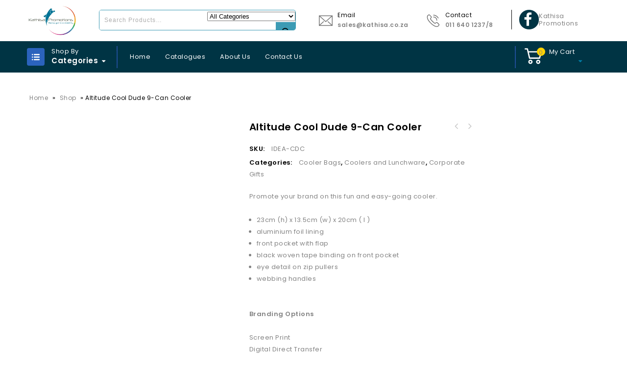

--- FILE ---
content_type: text/html; charset=UTF-8
request_url: https://kathisa-promotions.co.za/product/altitude-cool-dude-9-can-cooler/
body_size: 196401
content:
<!DOCTYPE html><html lang="en-ZA"><head><meta charset="UTF-8"><meta name="viewport" content="width=device-width,initial-scale=1"><link rel="profile" href="http://gmpg.org/xfn/11"/><link rel="pingback" href="https://kathisa-promotions.co.za/xmlrpc.php"/>
<!--[if lt IE 9]>
<![endif]--><meta name='robots' content='index, follow, max-image-preview:large, max-snippet:-1, max-video-preview:-1' /><title>Altitude Cool Dude 9-Can Cooler - Kathisa</title><link rel="canonical" href="https://kathisa-promotions.co.za/product/altitude-cool-dude-9-can-cooler/" /><meta property="og:locale" content="en_US" /><meta property="og:type" content="article" /><meta property="og:title" content="Altitude Cool Dude 9-Can Cooler - Kathisa" /><meta property="og:description" content="Promote your brand on this fun and easy-going&nbsp;cooler. &nbsp;  23cm (h) x 13.5cm (w) x 20cm ( l ) aluminium foil lining front pocket with flap black woven tape binding on front pocket eye detail on zip pullers webbing handles" /><meta property="og:url" content="https://kathisa-promotions.co.za/product/altitude-cool-dude-9-can-cooler/" /><meta property="og:site_name" content="Kathisa" /><meta property="article:modified_time" content="2024-08-21T19:53:15+00:00" /><meta property="og:image" content="https://kathisa-promotions.co.za/wp-content/uploads/2024/08/default_1024X1024-776.jpg" /><meta property="og:image:width" content="1000" /><meta property="og:image:height" content="1000" /><meta property="og:image:type" content="image/jpeg" /><meta name="twitter:card" content="summary_large_image" /> <script type="application/ld+json" class="yoast-schema-graph">{"@context":"https://schema.org","@graph":[{"@type":"WebPage","@id":"https://kathisa-promotions.co.za/product/altitude-cool-dude-9-can-cooler/","url":"https://kathisa-promotions.co.za/product/altitude-cool-dude-9-can-cooler/","name":"Altitude Cool Dude 9-Can Cooler - Kathisa","isPartOf":{"@id":"https://kathisa-promotions.co.za/#website"},"primaryImageOfPage":{"@id":"https://kathisa-promotions.co.za/product/altitude-cool-dude-9-can-cooler/#primaryimage"},"image":{"@id":"https://kathisa-promotions.co.za/product/altitude-cool-dude-9-can-cooler/#primaryimage"},"thumbnailUrl":"https://kathisa-promotions.co.za/wp-content/uploads/2024/08/default_1024X1024-776.jpg","datePublished":"2024-08-21T19:53:04+00:00","dateModified":"2024-08-21T19:53:15+00:00","breadcrumb":{"@id":"https://kathisa-promotions.co.za/product/altitude-cool-dude-9-can-cooler/#breadcrumb"},"inLanguage":"en-ZA","potentialAction":[{"@type":"ReadAction","target":["https://kathisa-promotions.co.za/product/altitude-cool-dude-9-can-cooler/"]}]},{"@type":"ImageObject","inLanguage":"en-ZA","@id":"https://kathisa-promotions.co.za/product/altitude-cool-dude-9-can-cooler/#primaryimage","url":"https://kathisa-promotions.co.za/wp-content/uploads/2024/08/default_1024X1024-776.jpg","contentUrl":"https://kathisa-promotions.co.za/wp-content/uploads/2024/08/default_1024X1024-776.jpg","width":1000,"height":1000},{"@type":"BreadcrumbList","@id":"https://kathisa-promotions.co.za/product/altitude-cool-dude-9-can-cooler/#breadcrumb","itemListElement":[{"@type":"ListItem","position":1,"name":"Home","item":"https://kathisa-promotions.co.za/"},{"@type":"ListItem","position":2,"name":"Shop","item":"https://kathisa-promotions.co.za/shop/"},{"@type":"ListItem","position":3,"name":"Altitude Cool Dude 9-Can Cooler"}]},{"@type":"WebSite","@id":"https://kathisa-promotions.co.za/#website","url":"https://kathisa-promotions.co.za/","name":"Kathisa","description":"We&#039;ve got brandability","potentialAction":[{"@type":"SearchAction","target":{"@type":"EntryPoint","urlTemplate":"https://kathisa-promotions.co.za/?s={search_term_string}"},"query-input":{"@type":"PropertyValueSpecification","valueRequired":true,"valueName":"search_term_string"}}],"inLanguage":"en-ZA"}]}</script> <link rel='dns-prefetch' href='//fonts.googleapis.com' /><link rel="alternate" type="application/rss+xml" title="Kathisa &raquo; Feed" href="https://kathisa-promotions.co.za/feed/" /><link rel="alternate" type="application/rss+xml" title="Kathisa &raquo; Comments Feed" href="https://kathisa-promotions.co.za/comments/feed/" /><link rel="alternate" type="application/rss+xml" title="Kathisa &raquo; Altitude Cool Dude 9-Can Cooler Comments Feed" href="https://kathisa-promotions.co.za/product/altitude-cool-dude-9-can-cooler/feed/" /><link rel="alternate" title="oEmbed (JSON)" type="application/json+oembed" href="https://kathisa-promotions.co.za/wp-json/oembed/1.0/embed?url=https%3A%2F%2Fkathisa-promotions.co.za%2Fproduct%2Faltitude-cool-dude-9-can-cooler%2F" /><link rel="alternate" title="oEmbed (XML)" type="text/xml+oembed" href="https://kathisa-promotions.co.za/wp-json/oembed/1.0/embed?url=https%3A%2F%2Fkathisa-promotions.co.za%2Fproduct%2Faltitude-cool-dude-9-can-cooler%2F&#038;format=xml" /><link data-optimized="2" rel="stylesheet" href="https://kathisa-promotions.co.za/wp-content/litespeed/css/50acfde8334ca388064e8782d095ae2a.css?ver=8427e" /><script src="https://kathisa-promotions.co.za/wp-includes/js/jquery/jquery.min.js?ver=3.7.1" id="jquery-core-js"></script> <script data-optimized="1" type="litespeed/javascript" data-src="https://kathisa-promotions.co.za/wp-content/litespeed/js/32637b9d9f2655dfb0dc69170bccb47d.js?ver=c0b46" id="jquery-migrate-js"></script> <script data-optimized="1" src="https://kathisa-promotions.co.za/wp-content/litespeed/js/c1b4d01fe551533f920e203e76e66054.js?ver=f39e6" id="wc-jquery-blockui-js" data-wp-strategy="defer"></script> <script id="wc-add-to-cart-js-extra" type="litespeed/javascript">var wc_add_to_cart_params={"ajax_url":"/wp-admin/admin-ajax.php","wc_ajax_url":"/?wc-ajax=%%endpoint%%","i18n_view_cart":"View basket","cart_url":"https://kathisa-promotions.co.za/cart/","is_cart":"","cart_redirect_after_add":"no"}</script> <script data-optimized="1" src="https://kathisa-promotions.co.za/wp-content/litespeed/js/64ba63efecca6d82320013723766ad2f.js?ver=a6710" id="wc-add-to-cart-js" data-wp-strategy="defer"></script> <script data-optimized="1" src="https://kathisa-promotions.co.za/wp-content/litespeed/js/8d9297b8c6713750cab7dd12717d0f0b.js?ver=959bb" id="wc-zoom-js" defer="defer" data-wp-strategy="defer"></script> <script data-optimized="1" src="https://kathisa-promotions.co.za/wp-content/litespeed/js/30e1411924ec61dff2d5957492294a02.js?ver=b62ea" id="wc-flexslider-js" defer="defer" data-wp-strategy="defer"></script> <script data-optimized="1" src="https://kathisa-promotions.co.za/wp-content/litespeed/js/6b1a84699cf9db16dfd35e81d0bf737c.js?ver=1ec3f" id="wc-photoswipe-js" defer="defer" data-wp-strategy="defer"></script> <script data-optimized="1" src="https://kathisa-promotions.co.za/wp-content/litespeed/js/9c4fdb40d5f3b6e4680d08f04e168974.js?ver=db7d1" id="wc-photoswipe-ui-default-js" defer="defer" data-wp-strategy="defer"></script> <script id="wc-single-product-js-extra" type="litespeed/javascript">var wc_single_product_params={"i18n_required_rating_text":"Please select a rating","i18n_rating_options":["1 of 5 stars","2 of 5 stars","3 of 5 stars","4 of 5 stars","5 of 5 stars"],"i18n_product_gallery_trigger_text":"View full-screen image gallery","review_rating_required":"yes","flexslider":{"rtl":!1,"animation":"slide","smoothHeight":!0,"directionNav":!1,"controlNav":"thumbnails","slideshow":!1,"animationSpeed":500,"animationLoop":!1,"allowOneSlide":!1},"zoom_enabled":"1","zoom_options":[],"photoswipe_enabled":"1","photoswipe_options":{"shareEl":!1,"closeOnScroll":!1,"history":!1,"hideAnimationDuration":0,"showAnimationDuration":0},"flexslider_enabled":"1"}</script> <script data-optimized="1" src="https://kathisa-promotions.co.za/wp-content/litespeed/js/b1a10a772371ba17707fc2b75e17f130.js?ver=45bd4" id="wc-single-product-js" defer="defer" data-wp-strategy="defer"></script> <script data-optimized="1" src="https://kathisa-promotions.co.za/wp-content/litespeed/js/02e56b557061fcbe6d65f5eb92dda4df.js?ver=06484" id="wc-js-cookie-js" defer="defer" data-wp-strategy="defer"></script> <script id="woocommerce-js-extra" type="litespeed/javascript">var woocommerce_params={"ajax_url":"/wp-admin/admin-ajax.php","wc_ajax_url":"/?wc-ajax=%%endpoint%%","i18n_password_show":"Show password","i18n_password_hide":"Hide password"}</script> <script data-optimized="1" src="https://kathisa-promotions.co.za/wp-content/litespeed/js/a02ace6f17dc07dc3f65469a443dd559.js?ver=f0e2d" id="woocommerce-js" defer="defer" data-wp-strategy="defer"></script> <script data-optimized="1" type="litespeed/javascript" data-src="https://kathisa-promotions.co.za/wp-content/litespeed/js/49853c5d8a448768f64321e2b9cd05b9.js?ver=8076f" id="vc_woocommerce-add-to-cart-js-js"></script> <script data-optimized="1" type="litespeed/javascript" data-src="https://kathisa-promotions.co.za/wp-content/litespeed/js/904f9a9f18dbbb7032e41038847e9543.js?ver=730a8" id="tmpmela-custom-script-js"></script> <script data-optimized="1" type="litespeed/javascript" data-src="https://kathisa-promotions.co.za/wp-content/litespeed/js/3a6bd387051a7a6ff9626e1347621548.js?ver=f81ae" id="tmpmela-megnor-js"></script> <script data-optimized="1" type="litespeed/javascript" data-src="https://kathisa-promotions.co.za/wp-content/litespeed/js/a1c4919f2c259bd50b30bc592962d28c.js?ver=89250" id="tmpmela-custom-js"></script> <script data-optimized="1" type="litespeed/javascript" data-src="https://kathisa-promotions.co.za/wp-content/litespeed/js/46f2a6a113c83ac2d66bc2f91d1a19e1.js?ver=d992b" id="owlcarousel-js"></script> <script data-optimized="1" type="litespeed/javascript" data-src="https://kathisa-promotions.co.za/wp-content/litespeed/js/38aaf249b43db1b37ff58fef524fc4b6.js?ver=6e718" id="validate-js"></script> <script data-optimized="1" type="litespeed/javascript" data-src="https://kathisa-promotions.co.za/wp-content/litespeed/js/01768d0da8e8d059178b12b62e1ecd7f.js?ver=45f4b" id="shadowbox-js"></script> <script data-optimized="1" type="litespeed/javascript" data-src="https://kathisa-promotions.co.za/wp-content/litespeed/js/9d436265b17497cb2638e7c169463255.js?ver=50217" id="megamenu-js"></script> <script data-optimized="1" type="litespeed/javascript" data-src="https://kathisa-promotions.co.za/wp-content/litespeed/js/3784f83c4cfee8c77881925542fce5cd.js?ver=0171d" id="easyResponsiveTabs-js"></script> <script data-optimized="1" type="litespeed/javascript" data-src="https://kathisa-promotions.co.za/wp-content/litespeed/js/8e18a383e67c0d2bcbe12aaafde7f7e1.js?ver=8730a" id="jtree-js"></script> <script data-optimized="1" type="litespeed/javascript" data-src="https://kathisa-promotions.co.za/wp-content/litespeed/js/f89d215fc971d8d4613613d99223449e.js?ver=1a256" id="countUp-js"></script> <script data-optimized="1" type="litespeed/javascript" data-src="https://kathisa-promotions.co.za/wp-content/litespeed/js/2c0c383d47b13cfba4d7138fadc199a7.js?ver=b4780" id="countdown-js"></script> <script data-optimized="1" type="litespeed/javascript" data-src="https://kathisa-promotions.co.za/wp-content/litespeed/js/213d14df5e48df781a754fc305be6bfa.js?ver=42df0" id="tmpmela-html5-js"></script> <script id="phpvariable-js-extra" type="litespeed/javascript">var php_var={"tmpmela_loadmore":"","tmpmela_pagination":"","tmpmela_nomore":""}</script> <script data-optimized="1" type="litespeed/javascript" data-src="https://kathisa-promotions.co.za/wp-content/litespeed/js/3a6465614ec57d1f6ae9562acbc68565.js?ver=7041e" id="phpvariable-js"></script> <script></script><link rel="https://api.w.org/" href="https://kathisa-promotions.co.za/wp-json/" /><link rel="alternate" title="JSON" type="application/json" href="https://kathisa-promotions.co.za/wp-json/wp/v2/product/256617" /><link rel="EditURI" type="application/rsd+xml" title="RSD" href="https://kathisa-promotions.co.za/xmlrpc.php?rsd" /><meta name="generator" content="WordPress 6.9" /><meta name="generator" content="WooCommerce 10.4.3" /><link rel='shortlink' href='https://kathisa-promotions.co.za/?p=256617' /><meta name="generator" content="/home/kathisapromotion/public_html/wp-content/themes/firezy/style.css - " />
<noscript><style>.woocommerce-product-gallery{ opacity: 1 !important; }</style></noscript><meta name="generator" content="Powered by WPBakery Page Builder - drag and drop page builder for WordPress."/><style></style><link rel="icon" href="https://kathisa-promotions.co.za/wp-content/uploads/2022/06/favicon-50x50.png" sizes="32x32" /><link rel="icon" href="https://kathisa-promotions.co.za/wp-content/uploads/2022/06/favicon.png" sizes="192x192" /><link rel="apple-touch-icon" href="https://kathisa-promotions.co.za/wp-content/uploads/2022/06/favicon.png" /><meta name="msapplication-TileImage" content="https://kathisa-promotions.co.za/wp-content/uploads/2022/06/favicon.png" />
<noscript><style>.wpb_animate_when_almost_visible { opacity: 1; }</style></noscript></head><body class="wp-singular product-template-default single single-product postid-256617 wp-embed-responsive wp-theme-firezy theme-firezy woocommerce woocommerce-page woocommerce-no-js metaslider-plugin masthead-fixed singular shop-left-sidebar wpb-js-composer js-comp-ver-8.4.1 vc_responsive"><div id="page" class="hfeed site"><header id="masthead" class="site-header header-fix header ">
 <script>(function(w,d,s,l,i){w[l]=w[l]||[];w[l].push({'gtm.start':
	new Date().getTime(),event:'gtm.js'});var f=d.getElementsByTagName(s)[0],
	j=d.createElement(s),dl=l!='dataLayer'?'&l='+l:'';j.async=true;j.src=
	'https://www.googletagmanager.com/gtm.js?id='+i+dl;f.parentNode.insertBefore(j,f);
	})(window,document,'script','dataLayer','GTM-W9DFZTL');</script> <div class="header-main site-header-fix"><div class="header-top"><div class="theme-container"><div class="header-top-left"><div class="header-logo">
<a href="https://kathisa-promotions.co.za/" title="Kathisa" rel="home">
<img alt="" src="https://kathisa-promotions.co.za/wp-content/uploads/2022/05/Kathisa-Logo-1-2.png" />								</a></div><div class="header-mob-logo">
<a href="https://kathisa-promotions.co.za/" title="Kathisa" rel="home">
<img alt="" src="https://kathisa-promotions.co.za/wp-content/uploads/2022/05/Kathisa-Logo-1-2.png" />								</a></div></div><div class="header-top-center"><div class="header-search"><div class="header-toggle"></div><form method="get" class="woocommerce-product-search" action="https://kathisa-promotions.co.za/shop/"><div class="product-search-widget">
<select class="orderby" name="product_cat"><option value="" selected="selected">All Categories</option><option value="all-clearance-items" >All Clearance Items</option><option value="collections-and-themes" >Collections and Themes</option><option value="corporate-clothing" >Corporate Clothing</option><option value="corporate-gifts" >Corporate Gifts</option><option value="custom-products" >Custom Products</option><option value="display" >Display</option><option value="gift-sets" >Gift Sets</option><option value="hampers" >Hampers</option><option value="headwear-and-accessories" >Headwear and Accessories</option><option value="uncategorised" >Uncategorised</option><option value="workwear" >Workwear</option>
</select>
<input type="search" class="search-field" placeholder="Search Products&hellip;" value="" name="s" title="Search for:" />
<input type="hidden" name="post_type" value="product" /></div>
<input type="submit" value="Search" /></form></div><div class="header-cms-service"><div class="service-block"><div class="service-icon"></div><div class="service-block-inner"><div class="service-text text1">Email</div><div class="service-text text2"><a href="mailto:sales@kathisa.co.za">sales@kathisa.co.za</a></div></div></div><div class="contact-block"><div class="contact-icon"></div><div class="contact-block-inner"><div class="service-text text1">Contact</div><div class="service-text text2"><a href="tel:011 640 1237">011 640 1237/8</a></div></div></div></div><div class="header-top-right"><div class="header-right-service-cms"><ul class="social_icons"><li><a href="https://www.facebook.com/Kathisapromotions/?tn-str=k*F" target="_blank"><i class="fa fa-facebook"></i></a></li><li>Kathisa <br>Promotions</li></ul></div></div></div></div><div class="header-bottom"><div class="theme-container"><div class="header-bottom-left"><div class="box-category-heading"><div class="box-category"><div class="title1">
Shop By</div><div class="title2">
Categories</div></div><div class="header-category widget_product_categories"><h3 class="widget-title">Product categoriess</h3><ul class="product-categories"><li class="cat-item cat-item-2457 cat-parent"><a href="https://kathisa-promotions.co.za/product-category/all-clearance-items/">All Clearance Items</a><ul class='children'><li class="cat-item cat-item-2535 cat-parent"><a href="https://kathisa-promotions.co.za/product-category/all-clearance-items/clothing-clearance/">Clothing Clearance</a><ul class='children'><li class="cat-item cat-item-2853"><a href="https://kathisa-promotions.co.za/product-category/all-clearance-items/clothing-clearance/jackets-clothing-clearance/">Jackets</a></li></ul></li><li class="cat-item cat-item-2537 cat-parent"><a href="https://kathisa-promotions.co.za/product-category/all-clearance-items/gift-sets-clearance/">Gift Sets Clearance</a><ul class='children'><li class="cat-item cat-item-2866"><a href="https://kathisa-promotions.co.za/product-category/all-clearance-items/gift-sets-clearance/cooler-and-lunchware-sets-gift-sets-clearance/">Cooler and Lunchware Sets</a></li></ul></li><li class="cat-item cat-item-2533 cat-parent"><a href="https://kathisa-promotions.co.za/product-category/all-clearance-items/gifting-clearance/">Gifting Clearance</a><ul class='children'><li class="cat-item cat-item-2830"><a href="https://kathisa-promotions.co.za/product-category/all-clearance-items/gifting-clearance/coolers-and-outdoor-gifting-clearance/">Coolers And Outdoor</a></li></ul></li></ul></li><li class="cat-item cat-item-2455 cat-parent"><a href="https://kathisa-promotions.co.za/product-category/collections-and-themes/">Collections and Themes</a><ul class='children'><li class="cat-item cat-item-2517"><a href="https://kathisa-promotions.co.za/product-category/collections-and-themes/braai-ideas/">Braai Ideas</a></li><li class="cat-item cat-item-2509 cat-parent"><a href="https://kathisa-promotions.co.za/product-category/collections-and-themes/eco-friendly-ideas/">Eco-Friendly Ideas</a><ul class='children'><li class="cat-item cat-item-2757"><a href="https://kathisa-promotions.co.za/product-category/collections-and-themes/eco-friendly-ideas/bamboo-products/">Bamboo Products</a></li><li class="cat-item cat-item-2760"><a href="https://kathisa-promotions.co.za/product-category/collections-and-themes/eco-friendly-ideas/cork-products/">Cork Products</a></li><li class="cat-item cat-item-2759"><a href="https://kathisa-promotions.co.za/product-category/collections-and-themes/eco-friendly-ideas/cotton-products/">Cotton Products</a></li><li class="cat-item cat-item-2761"><a href="https://kathisa-promotions.co.za/product-category/collections-and-themes/eco-friendly-ideas/glass-products/">Glass Products</a></li><li class="cat-item cat-item-2762"><a href="https://kathisa-promotions.co.za/product-category/collections-and-themes/eco-friendly-ideas/jute-products/">Jute Products</a></li><li class="cat-item cat-item-2763"><a href="https://kathisa-promotions.co.za/product-category/collections-and-themes/eco-friendly-ideas/paper-products/">Paper Products</a></li><li class="cat-item cat-item-3069"><a href="https://kathisa-promotions.co.za/product-category/collections-and-themes/eco-friendly-ideas/recycled-pet-products/">Recycled PET Products</a></li><li class="cat-item cat-item-2758"><a href="https://kathisa-promotions.co.za/product-category/collections-and-themes/eco-friendly-ideas/wheat-straw-products/">Wheat Straw Products</a></li><li class="cat-item cat-item-2764"><a href="https://kathisa-promotions.co.za/product-category/collections-and-themes/eco-friendly-ideas/wood-products/">Wood Products</a></li></ul></li><li class="cat-item cat-item-2510"><a href="https://kathisa-promotions.co.za/product-category/collections-and-themes/golf-day-ideas/">Golf Day Ideas</a></li><li class="cat-item cat-item-2521"><a href="https://kathisa-promotions.co.za/product-category/collections-and-themes/ideas-for-conferences/">Ideas for Conferences</a></li><li class="cat-item cat-item-2518"><a href="https://kathisa-promotions.co.za/product-category/collections-and-themes/ideas-for-fitness/">Ideas for Fitness</a></li><li class="cat-item cat-item-2508"><a href="https://kathisa-promotions.co.za/product-category/collections-and-themes/ideas-for-kids/">Ideas For Kids</a></li><li class="cat-item cat-item-2519"><a href="https://kathisa-promotions.co.za/product-category/collections-and-themes/ideas-for-loadshedding/">Ideas for Loadshedding</a></li><li class="cat-item cat-item-2522"><a href="https://kathisa-promotions.co.za/product-category/collections-and-themes/ideas-for-school/">Ideas for School</a></li><li class="cat-item cat-item-2515"><a href="https://kathisa-promotions.co.za/product-category/collections-and-themes/ideas-for-summer/">Ideas for Summer</a></li><li class="cat-item cat-item-2516"><a href="https://kathisa-promotions.co.za/product-category/collections-and-themes/ideas-for-the-beach/">Ideas for the Beach</a></li><li class="cat-item cat-item-2514 cat-parent"><a href="https://kathisa-promotions.co.za/product-category/collections-and-themes/ideas-for-women/">Ideas for Women</a><ul class='children'><li class="cat-item cat-item-2784"><a href="https://kathisa-promotions.co.za/product-category/collections-and-themes/ideas-for-women/active-ideas/">Active Ideas</a></li><li class="cat-item cat-item-2790"><a href="https://kathisa-promotions.co.za/product-category/collections-and-themes/ideas-for-women/bags-ideas-for-women/">Bags</a></li><li class="cat-item cat-item-2785"><a href="https://kathisa-promotions.co.za/product-category/collections-and-themes/ideas-for-women/drinkware-ideas/">Drinkware Ideas</a></li><li class="cat-item cat-item-2783"><a href="https://kathisa-promotions.co.za/product-category/collections-and-themes/ideas-for-women/eco-ideas/">Eco Ideas</a></li><li class="cat-item cat-item-2786"><a href="https://kathisa-promotions.co.za/product-category/collections-and-themes/ideas-for-women/executive-ideas/">Executive Ideas</a></li><li class="cat-item cat-item-3070"><a href="https://kathisa-promotions.co.za/product-category/collections-and-themes/ideas-for-women/fashion-colour-ideas/">Fashion Colour Ideas</a></li><li class="cat-item cat-item-2788"><a href="https://kathisa-promotions.co.za/product-category/collections-and-themes/ideas-for-women/glamorous-ideas/">Glamorous Ideas</a></li><li class="cat-item cat-item-2787"><a href="https://kathisa-promotions.co.za/product-category/collections-and-themes/ideas-for-women/home-and-living-ideas/">Home and Living Ideas</a></li><li class="cat-item cat-item-2789"><a href="https://kathisa-promotions.co.za/product-category/collections-and-themes/ideas-for-women/tech-savvy-ideas/">Tech Savvy Ideas</a></li></ul></li><li class="cat-item cat-item-2523"><a href="https://kathisa-promotions.co.za/product-category/collections-and-themes/ideas-for-work/">Ideas for Work</a></li><li class="cat-item cat-item-2520 cat-parent"><a href="https://kathisa-promotions.co.za/product-category/collections-and-themes/items-introduced-in-2024/">Items Introduced In 2024</a><ul class='children'><li class="cat-item cat-item-2792"><a href="https://kathisa-promotions.co.za/product-category/collections-and-themes/items-introduced-in-2024/bags-items-introduced-in-2024/">Bags</a></li><li class="cat-item cat-item-2793"><a href="https://kathisa-promotions.co.za/product-category/collections-and-themes/items-introduced-in-2024/blankets-items-introduced-in-2024/">Blankets</a></li><li class="cat-item cat-item-3071"><a href="https://kathisa-promotions.co.za/product-category/collections-and-themes/items-introduced-in-2024/coolers-and-lunchware-items-introduced-in-2024/">Coolers and Lunchware</a></li><li class="cat-item cat-item-2794"><a href="https://kathisa-promotions.co.za/product-category/collections-and-themes/items-introduced-in-2024/coolers-and-outdoor-items-introduced-in-2024/">Coolers And Outdoor</a></li><li class="cat-item cat-item-2795"><a href="https://kathisa-promotions.co.za/product-category/collections-and-themes/items-introduced-in-2024/custom-packaging-items-introduced-in-2024/">Custom Packaging</a></li><li class="cat-item cat-item-2813"><a href="https://kathisa-promotions.co.za/product-category/collections-and-themes/items-introduced-in-2024/diaries-2025-items-introduced-in-2024/">Diaries 2025</a></li><li class="cat-item cat-item-3073"><a href="https://kathisa-promotions.co.za/product-category/collections-and-themes/items-introduced-in-2024/drinkware-items-introduced-in-2024/">Drinkware</a></li><li class="cat-item cat-item-2796"><a href="https://kathisa-promotions.co.za/product-category/collections-and-themes/items-introduced-in-2024/drinkware-and-food-items-introduced-in-2024/">Drinkware And Food</a></li><li class="cat-item cat-item-2798"><a href="https://kathisa-promotions.co.za/product-category/collections-and-themes/items-introduced-in-2024/home-and-living-items-introduced-in-2024/">Home and Living</a></li><li class="cat-item cat-item-2799"><a href="https://kathisa-promotions.co.za/product-category/collections-and-themes/items-introduced-in-2024/keyholders-items-introduced-in-2024/">Keyholders</a></li><li class="cat-item cat-item-2812"><a href="https://kathisa-promotions.co.za/product-category/collections-and-themes/items-introduced-in-2024/lanyards-items-introduced-in-2024/">Lanyards</a></li><li class="cat-item cat-item-2800"><a href="https://kathisa-promotions.co.za/product-category/collections-and-themes/items-introduced-in-2024/memory-sticks-items-introduced-in-2024/">Memory Sticks</a></li><li class="cat-item cat-item-2801"><a href="https://kathisa-promotions.co.za/product-category/collections-and-themes/items-introduced-in-2024/mobile-technology-items-introduced-in-2024/">Mobile Technology</a></li><li class="cat-item cat-item-2802"><a href="https://kathisa-promotions.co.za/product-category/collections-and-themes/items-introduced-in-2024/notebooks-items-introduced-in-2024/">Notebooks</a></li><li class="cat-item cat-item-2811"><a href="https://kathisa-promotions.co.za/product-category/collections-and-themes/items-introduced-in-2024/on-the-road-items-introduced-in-2024/">On the Road</a></li><li class="cat-item cat-item-3072"><a href="https://kathisa-promotions.co.za/product-category/collections-and-themes/items-introduced-in-2024/outdoor-and-leisure-items-introduced-in-2024/">Outdoor and Leisure</a></li><li class="cat-item cat-item-2803"><a href="https://kathisa-promotions.co.za/product-category/collections-and-themes/items-introduced-in-2024/personal-care-and-pamper-items-introduced-in-2024/">Personal Care And Pamper</a></li><li class="cat-item cat-item-2804"><a href="https://kathisa-promotions.co.za/product-category/collections-and-themes/items-introduced-in-2024/promotional-giveaways-items-introduced-in-2024/">Promotional Giveaways</a></li><li class="cat-item cat-item-2805"><a href="https://kathisa-promotions.co.za/product-category/collections-and-themes/items-introduced-in-2024/sets-items-introduced-in-2024/">Sets</a></li><li class="cat-item cat-item-2806"><a href="https://kathisa-promotions.co.za/product-category/collections-and-themes/items-introduced-in-2024/sports-and-wellness-items-introduced-in-2024/">Sports And Wellness</a></li><li class="cat-item cat-item-2807"><a href="https://kathisa-promotions.co.za/product-category/collections-and-themes/items-introduced-in-2024/stationery-items-introduced-in-2024/">Stationery</a></li><li class="cat-item cat-item-2810"><a href="https://kathisa-promotions.co.za/product-category/collections-and-themes/items-introduced-in-2024/tools-torches-and-knives-items-introduced-in-2024/">Tools Torches And Knives</a></li><li class="cat-item cat-item-2808"><a href="https://kathisa-promotions.co.za/product-category/collections-and-themes/items-introduced-in-2024/umbrellas-items-introduced-in-2024/">Umbrellas</a></li><li class="cat-item cat-item-2809"><a href="https://kathisa-promotions.co.za/product-category/collections-and-themes/items-introduced-in-2024/writing-instruments-items-introduced-in-2024/">Writing Instruments</a></li></ul></li><li class="cat-item cat-item-2512"><a href="https://kathisa-promotions.co.za/product-category/collections-and-themes/made-in-south-africa/">Made in South Africa</a></li><li class="cat-item cat-item-2524 cat-parent"><a href="https://kathisa-promotions.co.za/product-category/collections-and-themes/recycled-ideas/">Recycled Ideas</a><ul class='children'><li class="cat-item cat-item-2815"><a href="https://kathisa-promotions.co.za/product-category/collections-and-themes/recycled-ideas/recycled-bags/">Recycled Bags</a></li><li class="cat-item cat-item-3075"><a href="https://kathisa-promotions.co.za/product-category/collections-and-themes/recycled-ideas/recycled-coolers-and-lunchware/">Recycled Coolers and Lunchware</a></li><li class="cat-item cat-item-2816"><a href="https://kathisa-promotions.co.za/product-category/collections-and-themes/recycled-ideas/recycled-coolers-and-outdoor/">Recycled Coolers and Outdoor</a></li><li class="cat-item cat-item-3074"><a href="https://kathisa-promotions.co.za/product-category/collections-and-themes/recycled-ideas/recycled-drinkware/">Recycled Drinkware</a></li><li class="cat-item cat-item-2817"><a href="https://kathisa-promotions.co.za/product-category/collections-and-themes/recycled-ideas/recycled-drinkware-and-food/">Recycled Drinkware and Food</a></li><li class="cat-item cat-item-2818"><a href="https://kathisa-promotions.co.za/product-category/collections-and-themes/recycled-ideas/recycled-executive-gifts-and-travel/">Recycled Executive Gifts and Travel</a></li><li class="cat-item cat-item-2821"><a href="https://kathisa-promotions.co.za/product-category/collections-and-themes/recycled-ideas/recycled-home-and-living/">Recycled Home and Living</a></li><li class="cat-item cat-item-2822"><a href="https://kathisa-promotions.co.za/product-category/collections-and-themes/recycled-ideas/recycled-keyholders/">Recycled Keyholders</a></li><li class="cat-item cat-item-2823"><a href="https://kathisa-promotions.co.za/product-category/collections-and-themes/recycled-ideas/recycled-lanyards/">Recycled Lanyards</a></li><li class="cat-item cat-item-2820"><a href="https://kathisa-promotions.co.za/product-category/collections-and-themes/recycled-ideas/recycled-mobile-tech/">Recycled Mobile Tech</a></li><li class="cat-item cat-item-2825"><a href="https://kathisa-promotions.co.za/product-category/collections-and-themes/recycled-ideas/recycled-notebooks/">Recycled Notebooks</a></li><li class="cat-item cat-item-2827"><a href="https://kathisa-promotions.co.za/product-category/collections-and-themes/recycled-ideas/recycled-promotional-giveaways/">Recycled Promotional Giveaways</a></li><li class="cat-item cat-item-2824"><a href="https://kathisa-promotions.co.za/product-category/collections-and-themes/recycled-ideas/recycled-stationery/">Recycled Stationery</a></li><li class="cat-item cat-item-2826"><a href="https://kathisa-promotions.co.za/product-category/collections-and-themes/recycled-ideas/recycled-umbrellas/">Recycled Umbrellas</a></li><li class="cat-item cat-item-2819"><a href="https://kathisa-promotions.co.za/product-category/collections-and-themes/recycled-ideas/recycled-writing-instruments/">Recycled Writing Instruments</a></li></ul></li><li class="cat-item cat-item-2511"><a href="https://kathisa-promotions.co.za/product-category/collections-and-themes/travel-essentials/">Travel Essentials</a></li><li class="cat-item cat-item-2525"><a href="https://kathisa-promotions.co.za/product-category/collections-and-themes/womens-month-gift-ideas/">Womens Month Gift Ideas</a></li></ul></li><li class="cat-item cat-item-2454 cat-parent"><a href="https://kathisa-promotions.co.za/product-category/corporate-clothing/">Corporate Clothing</a><ul class='children'><li class="cat-item cat-item-2494"><a href="https://kathisa-promotions.co.za/product-category/corporate-clothing/bodywarmers/">Bodywarmers</a></li><li class="cat-item cat-item-2495"><a href="https://kathisa-promotions.co.za/product-category/corporate-clothing/fleece-and-sweaters/">Fleece and Sweaters</a></li><li class="cat-item cat-item-2505"><a href="https://kathisa-promotions.co.za/product-category/corporate-clothing/footwear/">Footwear</a></li><li class="cat-item cat-item-2498"><a href="https://kathisa-promotions.co.za/product-category/corporate-clothing/golf-shirts/">Golf Shirts</a></li><li class="cat-item cat-item-2496"><a href="https://kathisa-promotions.co.za/product-category/corporate-clothing/hoodies/">Hoodies</a></li><li class="cat-item cat-item-2493"><a href="https://kathisa-promotions.co.za/product-category/corporate-clothing/jackets/">Jackets</a></li><li class="cat-item cat-item-2504"><a href="https://kathisa-promotions.co.za/product-category/corporate-clothing/kids-clothing/">Kids Clothing</a></li><li class="cat-item cat-item-2502"><a href="https://kathisa-promotions.co.za/product-category/corporate-clothing/knitwear/">Knitwear</a></li><li class="cat-item cat-item-2499"><a href="https://kathisa-promotions.co.za/product-category/corporate-clothing/lounge-shirts/">Lounge Shirts</a></li><li class="cat-item cat-item-2492 cat-parent"><a href="https://kathisa-promotions.co.za/product-category/corporate-clothing/marked-to-clear/">Marked To Clear</a><ul class='children'><li class="cat-item cat-item-2747"><a href="https://kathisa-promotions.co.za/product-category/corporate-clothing/marked-to-clear/jackets-marked-to-clear/">Jackets</a></li></ul></li><li class="cat-item cat-item-2507"><a href="https://kathisa-promotions.co.za/product-category/corporate-clothing/new-clothing-2024/">New Clothing 2024</a></li><li class="cat-item cat-item-2500"><a href="https://kathisa-promotions.co.za/product-category/corporate-clothing/pants-skirts-and-belts/">Pants Skirts and Belts</a></li><li class="cat-item cat-item-2497"><a href="https://kathisa-promotions.co.za/product-category/corporate-clothing/t-shirts/">T-Shirts</a></li><li class="cat-item cat-item-2503"><a href="https://kathisa-promotions.co.za/product-category/corporate-clothing/tracksuits/">Tracksuits</a></li></ul></li><li class="cat-item cat-item-2453 cat-parent current-cat-parent"><a href="https://kathisa-promotions.co.za/product-category/corporate-gifts/">Corporate Gifts</a><ul class='children'><li class="cat-item cat-item-2467"><a href="https://kathisa-promotions.co.za/product-category/corporate-gifts/awards-and-medals/">Awards and Medals</a></li><li class="cat-item cat-item-2463 cat-parent"><a href="https://kathisa-promotions.co.za/product-category/corporate-gifts/bags/">Bags</a><ul class='children'><li class="cat-item cat-item-2613"><a href="https://kathisa-promotions.co.za/product-category/corporate-gifts/bags/anti-theft-bags/">Anti-Theft Bags</a></li><li class="cat-item cat-item-2614"><a href="https://kathisa-promotions.co.za/product-category/corporate-gifts/bags/backpacks/">Backpacks</a></li><li class="cat-item cat-item-2615"><a href="https://kathisa-promotions.co.za/product-category/corporate-gifts/bags/bags-on-wheels/">Bags on Wheels</a></li><li class="cat-item cat-item-2616"><a href="https://kathisa-promotions.co.za/product-category/corporate-gifts/bags/conference-bags/">Conference Bags</a></li><li class="cat-item cat-item-2632"><a href="https://kathisa-promotions.co.za/product-category/corporate-gifts/bags/crossbody-and-waist-bags/">Crossbody and Waist Bags</a></li><li class="cat-item cat-item-2617"><a href="https://kathisa-promotions.co.za/product-category/corporate-gifts/bags/double-decker-bags/">Double Decker Bags</a></li><li class="cat-item cat-item-2618"><a href="https://kathisa-promotions.co.za/product-category/corporate-gifts/bags/drawstring-bags/">Drawstring Bags</a></li><li class="cat-item cat-item-2619"><a href="https://kathisa-promotions.co.za/product-category/corporate-gifts/bags/eco-friendly-bags/">Eco-Friendly Bags</a></li><li class="cat-item cat-item-2620 cat-parent"><a href="https://kathisa-promotions.co.za/product-category/corporate-gifts/bags/gift-bags/">Gift Bags</a><ul class='children'><li class="cat-item cat-item-2900"><a href="https://kathisa-promotions.co.za/product-category/corporate-gifts/bags/gift-bags/paper-gift-bags/">Paper Gift Bags</a></li></ul></li><li class="cat-item cat-item-2631"><a href="https://kathisa-promotions.co.za/product-category/corporate-gifts/bags/handbags-and-purses/">Handbags and Purses</a></li><li class="cat-item cat-item-2621"><a href="https://kathisa-promotions.co.za/product-category/corporate-gifts/bags/ladies-bags/">Ladies Bags</a></li><li class="cat-item cat-item-2622"><a href="https://kathisa-promotions.co.za/product-category/corporate-gifts/bags/laptop-backpacks/">Laptop Backpacks</a></li><li class="cat-item cat-item-2623"><a href="https://kathisa-promotions.co.za/product-category/corporate-gifts/bags/laptop-bags/">Laptop Bags</a></li><li class="cat-item cat-item-2624"><a href="https://kathisa-promotions.co.za/product-category/corporate-gifts/bags/laptop-sleeves/">Laptop Sleeves</a></li><li class="cat-item cat-item-2630"><a href="https://kathisa-promotions.co.za/product-category/corporate-gifts/bags/nappy-bags/">Nappy Bags</a></li><li class="cat-item cat-item-2633"><a href="https://kathisa-promotions.co.za/product-category/corporate-gifts/bags/pouches/">Pouches</a></li><li class="cat-item cat-item-2625"><a href="https://kathisa-promotions.co.za/product-category/corporate-gifts/bags/shoppers-and-totes/">Shoppers and Totes</a></li><li class="cat-item cat-item-2626"><a href="https://kathisa-promotions.co.za/product-category/corporate-gifts/bags/shoulder-bags/">Shoulder Bags</a></li><li class="cat-item cat-item-2627"><a href="https://kathisa-promotions.co.za/product-category/corporate-gifts/bags/sports-bags/">Sports Bags</a></li><li class="cat-item cat-item-2628"><a href="https://kathisa-promotions.co.za/product-category/corporate-gifts/bags/toiletry-and-cosmetic-bags/">Toiletry and Cosmetic Bags</a></li><li class="cat-item cat-item-2629"><a href="https://kathisa-promotions.co.za/product-category/corporate-gifts/bags/travel-bags/">Travel Bags</a></li></ul></li><li class="cat-item cat-item-2464"><a href="https://kathisa-promotions.co.za/product-category/corporate-gifts/blankets/">Blankets</a></li><li class="cat-item cat-item-2491 cat-parent current-cat-parent"><a href="https://kathisa-promotions.co.za/product-category/corporate-gifts/coolers-and-lunchware/">Coolers and Lunchware</a><ul class='children'><li class="cat-item cat-item-2743 current-cat"><a href="https://kathisa-promotions.co.za/product-category/corporate-gifts/coolers-and-lunchware/cooler-bags/">Cooler Bags</a></li><li class="cat-item cat-item-2745"><a href="https://kathisa-promotions.co.za/product-category/corporate-gifts/coolers-and-lunchware/eco-friendly-coolers-and-lunchware/">Eco-Friendly</a></li><li class="cat-item cat-item-2744"><a href="https://kathisa-promotions.co.za/product-category/corporate-gifts/coolers-and-lunchware/foodware/">Foodware</a></li><li class="cat-item cat-item-2742"><a href="https://kathisa-promotions.co.za/product-category/corporate-gifts/coolers-and-lunchware/lunch-coolers/">Lunch Coolers</a></li></ul></li><li class="cat-item cat-item-2485 cat-parent"><a href="https://kathisa-promotions.co.za/product-category/corporate-gifts/custom-packaging/">Custom Packaging</a><ul class='children'><li class="cat-item cat-item-2688"><a href="https://kathisa-promotions.co.za/product-category/corporate-gifts/custom-packaging/fillers-and-tissue-paper/">Fillers And Tissue Paper</a></li><li class="cat-item cat-item-2689"><a href="https://kathisa-promotions.co.za/product-category/corporate-gifts/custom-packaging/gift-bags-custom-packaging/">Gift Bags</a></li><li class="cat-item cat-item-2690 cat-parent"><a href="https://kathisa-promotions.co.za/product-category/corporate-gifts/custom-packaging/gift-box-sets/">Gift Box Sets</a><ul class='children'><li class="cat-item cat-item-2904"><a href="https://kathisa-promotions.co.za/product-category/corporate-gifts/custom-packaging/gift-box-sets/bottles-flasks-and-tall-tumblers-in-custom-gift-boxes/">Bottles Flasks And Tall Tumblers In Custom Gift Boxes</a></li><li class="cat-item cat-item-2905"><a href="https://kathisa-promotions.co.za/product-category/corporate-gifts/custom-packaging/gift-box-sets/cups-mugs-and-short-tumblers-in-custom-gift-boxes/">Cups Mugs And Short Tumblers In Custom Gift Boxes</a></li></ul></li><li class="cat-item cat-item-2691"><a href="https://kathisa-promotions.co.za/product-category/corporate-gifts/custom-packaging/gift-boxes/">Gift Boxes</a></li><li class="cat-item cat-item-2692"><a href="https://kathisa-promotions.co.za/product-category/corporate-gifts/custom-packaging/selling-tools-custom-packaging/">Selling Tools</a></li></ul></li><li class="cat-item cat-item-2487"><a href="https://kathisa-promotions.co.za/product-category/corporate-gifts/diaries-2025/">Diaries 2025</a></li><li class="cat-item cat-item-2489 cat-parent"><a href="https://kathisa-promotions.co.za/product-category/corporate-gifts/drinkware/">Drinkware</a><ul class='children'><li class="cat-item cat-item-2735"><a href="https://kathisa-promotions.co.za/product-category/corporate-gifts/drinkware/bottles/">Bottles</a></li><li class="cat-item cat-item-2737"><a href="https://kathisa-promotions.co.za/product-category/corporate-gifts/drinkware/coffee-plungers/">Coffee Plungers</a></li><li class="cat-item cat-item-2732"><a href="https://kathisa-promotions.co.za/product-category/corporate-gifts/drinkware/flasks/">Flasks</a></li><li class="cat-item cat-item-2734"><a href="https://kathisa-promotions.co.za/product-category/corporate-gifts/drinkware/mugs/">Mugs</a></li><li class="cat-item cat-item-2738"><a href="https://kathisa-promotions.co.za/product-category/corporate-gifts/drinkware/shakers-and-infusers/">Shakers and Infusers</a></li><li class="cat-item cat-item-2733"><a href="https://kathisa-promotions.co.za/product-category/corporate-gifts/drinkware/straws/">Straws</a></li><li class="cat-item cat-item-2736"><a href="https://kathisa-promotions.co.za/product-category/corporate-gifts/drinkware/travel-mugs-and-tumblers/">Travel Mugs and Tumblers</a></li></ul></li><li class="cat-item cat-item-2465 cat-parent"><a href="https://kathisa-promotions.co.za/product-category/corporate-gifts/executive-gifts-and-travel/">Executive Gifts and Travel</a><ul class='children'><li class="cat-item cat-item-2634"><a href="https://kathisa-promotions.co.za/product-category/corporate-gifts/executive-gifts-and-travel/executive-gifts/">Executive Gifts</a></li><li class="cat-item cat-item-2636"><a href="https://kathisa-promotions.co.za/product-category/corporate-gifts/executive-gifts-and-travel/travel-gifts/">Travel Gifts</a></li></ul></li><li class="cat-item cat-item-2466 cat-parent"><a href="https://kathisa-promotions.co.za/product-category/corporate-gifts/folders-and-tablet-holders/">Folders and Tablet Holders</a><ul class='children'><li class="cat-item cat-item-2637"><a href="https://kathisa-promotions.co.za/product-category/corporate-gifts/folders-and-tablet-holders/a4-folders/">A4 Folders</a></li><li class="cat-item cat-item-2638"><a href="https://kathisa-promotions.co.za/product-category/corporate-gifts/folders-and-tablet-holders/a5-folders/">A5 Folders</a></li></ul></li><li class="cat-item cat-item-2468"><a href="https://kathisa-promotions.co.za/product-category/corporate-gifts/golf/">Golf</a></li><li class="cat-item cat-item-2469"><a href="https://kathisa-promotions.co.za/product-category/corporate-gifts/home-and-living/">Home and Living</a></li><li class="cat-item cat-item-2470 cat-parent"><a href="https://kathisa-promotions.co.za/product-category/corporate-gifts/keyholders/">Keyholders</a><ul class='children'><li class="cat-item cat-item-2641"><a href="https://kathisa-promotions.co.za/product-category/corporate-gifts/keyholders/bottle-opener-keyholders/">Bottle Opener Keyholders</a></li><li class="cat-item cat-item-2645"><a href="https://kathisa-promotions.co.za/product-category/corporate-gifts/keyholders/eco-keyholders/">Eco Keyholders</a></li><li class="cat-item cat-item-2642"><a href="https://kathisa-promotions.co.za/product-category/corporate-gifts/keyholders/metal-keyholders/">Metal Keyholders</a></li><li class="cat-item cat-item-2646"><a href="https://kathisa-promotions.co.za/product-category/corporate-gifts/keyholders/other-keyholders/">Other Keyholders</a></li><li class="cat-item cat-item-2643"><a href="https://kathisa-promotions.co.za/product-category/corporate-gifts/keyholders/plastic-keyholders/">Plastic Keyholders</a></li><li class="cat-item cat-item-2647"><a href="https://kathisa-promotions.co.za/product-category/corporate-gifts/keyholders/premium-keyholders/">Premium Keyholders</a></li><li class="cat-item cat-item-2644"><a href="https://kathisa-promotions.co.za/product-category/corporate-gifts/keyholders/torch-keyholders/">Torch Keyholders</a></li></ul></li><li class="cat-item cat-item-2471"><a href="https://kathisa-promotions.co.za/product-category/corporate-gifts/lanyards/">Lanyards</a></li><li class="cat-item cat-item-2472 cat-parent"><a href="https://kathisa-promotions.co.za/product-category/corporate-gifts/memory-sticks/">Memory Sticks</a><ul class='children'><li class="cat-item cat-item-2649"><a href="https://kathisa-promotions.co.za/product-category/corporate-gifts/memory-sticks/eco-friendly-memory-sticks/">Eco-Friendly Memory Sticks</a></li><li class="cat-item cat-item-2648"><a href="https://kathisa-promotions.co.za/product-category/corporate-gifts/memory-sticks/memory-sticks-memory-sticks/">Memory Sticks</a></li><li class="cat-item cat-item-2651"><a href="https://kathisa-promotions.co.za/product-category/corporate-gifts/memory-sticks/usb-notebooks/">USB Notebooks</a></li><li class="cat-item cat-item-2650"><a href="https://kathisa-promotions.co.za/product-category/corporate-gifts/memory-sticks/usb-pens/">USB Pens</a></li></ul></li><li class="cat-item cat-item-2473 cat-parent"><a href="https://kathisa-promotions.co.za/product-category/corporate-gifts/mobile-technology/">Mobile Technology</a><ul class='children'><li class="cat-item cat-item-2656"><a href="https://kathisa-promotions.co.za/product-category/corporate-gifts/mobile-technology/chargers-and-adaptors/">Chargers and Adaptors</a></li><li class="cat-item cat-item-2654"><a href="https://kathisa-promotions.co.za/product-category/corporate-gifts/mobile-technology/earbuds/">Earbuds</a></li><li class="cat-item cat-item-2655"><a href="https://kathisa-promotions.co.za/product-category/corporate-gifts/mobile-technology/headphones/">Headphones</a></li><li class="cat-item cat-item-2660"><a href="https://kathisa-promotions.co.za/product-category/corporate-gifts/mobile-technology/mobile-and-laptop-accessories/">Mobile and Laptop Accessories</a></li><li class="cat-item cat-item-2658"><a href="https://kathisa-promotions.co.za/product-category/corporate-gifts/mobile-technology/mouses-and-mouse-pads/">Mouses and Mouse Pads</a></li><li class="cat-item cat-item-2652"><a href="https://kathisa-promotions.co.za/product-category/corporate-gifts/mobile-technology/power-banks/">Power Banks</a></li><li class="cat-item cat-item-2653"><a href="https://kathisa-promotions.co.za/product-category/corporate-gifts/mobile-technology/speakers/">Speakers</a></li><li class="cat-item cat-item-2659"><a href="https://kathisa-promotions.co.za/product-category/corporate-gifts/mobile-technology/usb-hubs/">USB Hubs</a></li><li class="cat-item cat-item-2657"><a href="https://kathisa-promotions.co.za/product-category/corporate-gifts/mobile-technology/wireless-chargers/">Wireless Chargers</a></li></ul></li><li class="cat-item cat-item-2488 cat-parent"><a href="https://kathisa-promotions.co.za/product-category/corporate-gifts/new-items/">New Items</a><ul class='children'><li class="cat-item cat-item-2704"><a href="https://kathisa-promotions.co.za/product-category/corporate-gifts/new-items/bags-new-items/">Bags</a></li><li class="cat-item cat-item-2724"><a href="https://kathisa-promotions.co.za/product-category/corporate-gifts/new-items/coolers-and-lunchware-new-items/">Coolers and Lunchware</a></li><li class="cat-item cat-item-2707"><a href="https://kathisa-promotions.co.za/product-category/corporate-gifts/new-items/diaries-2025-new-items/">Diaries 2025</a></li><li class="cat-item cat-item-2723"><a href="https://kathisa-promotions.co.za/product-category/corporate-gifts/new-items/drinkware-new-items/">Drinkware</a></li><li class="cat-item cat-item-2709"><a href="https://kathisa-promotions.co.za/product-category/corporate-gifts/new-items/golf-new-items/">Golf</a></li><li class="cat-item cat-item-2710"><a href="https://kathisa-promotions.co.za/product-category/corporate-gifts/new-items/home-and-living-new-items/">Home and Living</a></li><li class="cat-item cat-item-2713"><a href="https://kathisa-promotions.co.za/product-category/corporate-gifts/new-items/memory-sticks-new-items/">Memory Sticks</a></li><li class="cat-item cat-item-2714"><a href="https://kathisa-promotions.co.za/product-category/corporate-gifts/new-items/mobile-technology-new-items/">Mobile Technology</a></li><li class="cat-item cat-item-2715"><a href="https://kathisa-promotions.co.za/product-category/corporate-gifts/new-items/notebooks-new-items/">Notebooks</a></li><li class="cat-item cat-item-2716"><a href="https://kathisa-promotions.co.za/product-category/corporate-gifts/new-items/on-the-road-new-items/">On the Road</a></li><li class="cat-item cat-item-2725"><a href="https://kathisa-promotions.co.za/product-category/corporate-gifts/new-items/outdoor-and-leisure-new-items/">Outdoor and Leisure</a></li><li class="cat-item cat-item-2717"><a href="https://kathisa-promotions.co.za/product-category/corporate-gifts/new-items/personal-care-and-pamper-new-items/">Personal Care And Pamper</a></li><li class="cat-item cat-item-2718"><a href="https://kathisa-promotions.co.za/product-category/corporate-gifts/new-items/promotional-giveaways-new-items/">Promotional Giveaways</a></li><li class="cat-item cat-item-2719"><a href="https://kathisa-promotions.co.za/product-category/corporate-gifts/new-items/sports-and-wellness-new-items/">Sports And Wellness</a></li><li class="cat-item cat-item-2720"><a href="https://kathisa-promotions.co.za/product-category/corporate-gifts/new-items/tools-torches-and-knives-new-items/">Tools Torches and Knives</a></li><li class="cat-item cat-item-2721"><a href="https://kathisa-promotions.co.za/product-category/corporate-gifts/new-items/umbrellas-new-items/">Umbrellas</a></li><li class="cat-item cat-item-2722"><a href="https://kathisa-promotions.co.za/product-category/corporate-gifts/new-items/writing-instruments-new-items/">Writing Instruments</a></li></ul></li><li class="cat-item cat-item-2474 cat-parent"><a href="https://kathisa-promotions.co.za/product-category/corporate-gifts/notebooks/">Notebooks</a><ul class='children'><li class="cat-item cat-item-2662"><a href="https://kathisa-promotions.co.za/product-category/corporate-gifts/notebooks/a4-notebooks/">A4 Notebooks</a></li><li class="cat-item cat-item-2663"><a href="https://kathisa-promotions.co.za/product-category/corporate-gifts/notebooks/a5-notebooks/">A5 Notebooks</a></li><li class="cat-item cat-item-2664"><a href="https://kathisa-promotions.co.za/product-category/corporate-gifts/notebooks/a6-notebooks-notebooks/">A6 Notebooks</a></li><li class="cat-item cat-item-2665"><a href="https://kathisa-promotions.co.za/product-category/corporate-gifts/notebooks/eco-friendly-notebooks/">Eco-Friendly Notebooks</a></li><li class="cat-item cat-item-2667"><a href="https://kathisa-promotions.co.za/product-category/corporate-gifts/notebooks/other-paper-products/">Other Paper Products</a></li><li class="cat-item cat-item-2666"><a href="https://kathisa-promotions.co.za/product-category/corporate-gifts/notebooks/usb-notebooks-notebooks/">USB Notebooks</a></li></ul></li><li class="cat-item cat-item-2475"><a href="https://kathisa-promotions.co.za/product-category/corporate-gifts/on-the-road/">On the Road</a></li><li class="cat-item cat-item-2490 cat-parent"><a href="https://kathisa-promotions.co.za/product-category/corporate-gifts/outdoor-and-leisure/">Outdoor and Leisure</a><ul class='children'><li class="cat-item cat-item-2739"><a href="https://kathisa-promotions.co.za/product-category/corporate-gifts/outdoor-and-leisure/bbq/">BBQ</a></li><li class="cat-item cat-item-2740"><a href="https://kathisa-promotions.co.za/product-category/corporate-gifts/outdoor-and-leisure/beach/">Beach</a></li><li class="cat-item cat-item-2741"><a href="https://kathisa-promotions.co.za/product-category/corporate-gifts/outdoor-and-leisure/picnic/">Picnic</a></li></ul></li><li class="cat-item cat-item-2476"><a href="https://kathisa-promotions.co.za/product-category/corporate-gifts/packaging-ideas/">Packaging Ideas</a></li><li class="cat-item cat-item-2486 cat-parent"><a href="https://kathisa-promotions.co.za/product-category/corporate-gifts/personal-care-and-pamper/">Personal Care And Pamper</a><ul class='children'><li class="cat-item cat-item-2693"><a href="https://kathisa-promotions.co.za/product-category/corporate-gifts/personal-care-and-pamper/face-masks/">Face Masks</a></li><li class="cat-item cat-item-2694"><a href="https://kathisa-promotions.co.za/product-category/corporate-gifts/personal-care-and-pamper/first-aid-kits/">First Aid Kits</a></li><li class="cat-item cat-item-2695"><a href="https://kathisa-promotions.co.za/product-category/corporate-gifts/personal-care-and-pamper/hand-sanitisers/">Hand Sanitisers</a></li><li class="cat-item cat-item-2696"><a href="https://kathisa-promotions.co.za/product-category/corporate-gifts/personal-care-and-pamper/lip-balms-and-sunblocks/">Lip Balms and Sunblocks</a></li><li class="cat-item cat-item-2697"><a href="https://kathisa-promotions.co.za/product-category/corporate-gifts/personal-care-and-pamper/nail-and-beauty-accessories/">Nail and Beauty Accessories</a></li><li class="cat-item cat-item-2701"><a href="https://kathisa-promotions.co.za/product-category/corporate-gifts/personal-care-and-pamper/pamper-gifts-personal-care-and-pamper/">Pamper Gifts</a></li><li class="cat-item cat-item-2698"><a href="https://kathisa-promotions.co.za/product-category/corporate-gifts/personal-care-and-pamper/travel-accessories/">Travel Accessories</a></li><li class="cat-item cat-item-2700"><a href="https://kathisa-promotions.co.za/product-category/corporate-gifts/personal-care-and-pamper/wet-wipes-and-tissues/">Wet Wipes And Tissues</a></li></ul></li><li class="cat-item cat-item-2477"><a href="https://kathisa-promotions.co.za/product-category/corporate-gifts/promotional-giveaways/">Promotional Giveaways</a></li><li class="cat-item cat-item-2483"><a href="https://kathisa-promotions.co.za/product-category/corporate-gifts/selling-tools/">Selling Tools</a></li><li class="cat-item cat-item-2462 cat-parent"><a href="https://kathisa-promotions.co.za/product-category/corporate-gifts/specials/">Specials</a><ul class='children'><li class="cat-item cat-item-2611"><a href="https://kathisa-promotions.co.za/product-category/corporate-gifts/specials/coolers-and-lunchware-specials/">Coolers And Lunchware</a></li></ul></li><li class="cat-item cat-item-2478"><a href="https://kathisa-promotions.co.za/product-category/corporate-gifts/sports-and-wellness/">Sports and Wellness</a></li><li class="cat-item cat-item-2479"><a href="https://kathisa-promotions.co.za/product-category/corporate-gifts/stationery/">Stationery</a></li><li class="cat-item cat-item-2480 cat-parent"><a href="https://kathisa-promotions.co.za/product-category/corporate-gifts/tools-torches-and-knives/">Tools Torches and Knives</a><ul class='children'><li class="cat-item cat-item-2671"><a href="https://kathisa-promotions.co.za/product-category/corporate-gifts/tools-torches-and-knives/first-aids-kits/">First Aids Kits</a></li><li class="cat-item cat-item-2672"><a href="https://kathisa-promotions.co.za/product-category/corporate-gifts/tools-torches-and-knives/for-the-car/">For the Car</a></li><li class="cat-item cat-item-2670"><a href="https://kathisa-promotions.co.za/product-category/corporate-gifts/tools-torches-and-knives/knives/">Knives</a></li><li class="cat-item cat-item-2668"><a href="https://kathisa-promotions.co.za/product-category/corporate-gifts/tools-torches-and-knives/tools/">Tools</a></li><li class="cat-item cat-item-2669"><a href="https://kathisa-promotions.co.za/product-category/corporate-gifts/tools-torches-and-knives/torches-and-lanterns/">Torches and Lanterns</a></li></ul></li><li class="cat-item cat-item-2481"><a href="https://kathisa-promotions.co.za/product-category/corporate-gifts/umbrellas/">Umbrellas</a></li><li class="cat-item cat-item-2482 cat-parent"><a href="https://kathisa-promotions.co.za/product-category/corporate-gifts/writing-instruments/">Writing Instruments</a><ul class='children'><li class="cat-item cat-item-2677"><a href="https://kathisa-promotions.co.za/product-category/corporate-gifts/writing-instruments/eco-friendly-pens-and-pen-sets/">Eco Friendly Pens and Pen Sets</a></li><li class="cat-item cat-item-2684"><a href="https://kathisa-promotions.co.za/product-category/corporate-gifts/writing-instruments/highlighters/">Highlighters</a></li><li class="cat-item cat-item-2674"><a href="https://kathisa-promotions.co.za/product-category/corporate-gifts/writing-instruments/metal-pens/">Metal Pens</a></li><li class="cat-item cat-item-2676"><a href="https://kathisa-promotions.co.za/product-category/corporate-gifts/writing-instruments/pen-and-pencil-sets/">Pen and Pencil Sets</a></li><li class="cat-item cat-item-2686"><a href="https://kathisa-promotions.co.za/product-category/corporate-gifts/writing-instruments/pen-packaging/">Pen Packaging</a></li><li class="cat-item cat-item-2675"><a href="https://kathisa-promotions.co.za/product-category/corporate-gifts/writing-instruments/pen-sets/">Pen Sets</a></li><li class="cat-item cat-item-2685"><a href="https://kathisa-promotions.co.za/product-category/corporate-gifts/writing-instruments/pencils/">Pencils</a></li><li class="cat-item cat-item-2681"><a href="https://kathisa-promotions.co.za/product-category/corporate-gifts/writing-instruments/pens-with-highlighters/">Pens with Highlighters</a></li><li class="cat-item cat-item-2673"><a href="https://kathisa-promotions.co.za/product-category/corporate-gifts/writing-instruments/plastic-pens/">Plastic Pens</a></li><li class="cat-item cat-item-2687"><a href="https://kathisa-promotions.co.za/product-category/corporate-gifts/writing-instruments/refills/">Refills</a></li><li class="cat-item cat-item-2678"><a href="https://kathisa-promotions.co.za/product-category/corporate-gifts/writing-instruments/stylus-pens/">Stylus Pens</a></li><li class="cat-item cat-item-2683"><a href="https://kathisa-promotions.co.za/product-category/corporate-gifts/writing-instruments/usb-pens-writing-instruments/">USB Pens</a></li></ul></li></ul></li><li class="cat-item cat-item-2460 cat-parent"><a href="https://kathisa-promotions.co.za/product-category/custom-products/">Custom Products</a><ul class='children'><li class="cat-item cat-item-2563"><a href="https://kathisa-promotions.co.za/product-category/custom-products/custom-beach-and-outdoor/">Custom Beach and Outdoor</a></li><li class="cat-item cat-item-2562"><a href="https://kathisa-promotions.co.za/product-category/custom-products/custom-beach-bags/">Custom Beach Bags</a></li><li class="cat-item cat-item-2572"><a href="https://kathisa-promotions.co.za/product-category/custom-products/custom-conference-bags/">Custom Conference Bags</a></li><li class="cat-item cat-item-2554"><a href="https://kathisa-promotions.co.za/product-category/custom-products/custom-coolers-and-lunchware/">Custom Coolers and Lunchware</a></li><li class="cat-item cat-item-2565"><a href="https://kathisa-promotions.co.za/product-category/custom-products/custom-crossbody-and-waist-bags/">Custom Crossbody and Waist Bags</a></li><li class="cat-item cat-item-2566"><a href="https://kathisa-promotions.co.za/product-category/custom-products/custom-drawstring-bags-and-backpacks/">Custom Drawstring Bags and Backpacks</a></li><li class="cat-item cat-item-2555"><a href="https://kathisa-promotions.co.za/product-category/custom-products/custom-home-and-living/">Custom Home and Living</a></li><li class="cat-item cat-item-2556"><a href="https://kathisa-promotions.co.za/product-category/custom-products/custom-personal-care-and-pamper-gifts/">Custom Personal Care and Pamper Gifts</a></li><li class="cat-item cat-item-2559 cat-parent"><a href="https://kathisa-promotions.co.za/product-category/custom-products/custom-products-main-order-codes/">Custom Products - Main Order Codes</a><ul class='children'><li class="cat-item cat-item-2986"><a href="https://kathisa-promotions.co.za/product-category/custom-products/custom-products-main-order-codes/custom-beach-and-outdoor-custom-products-main-order-codes/">Custom Beach and Outdoor</a></li><li class="cat-item cat-item-2988"><a href="https://kathisa-promotions.co.za/product-category/custom-products/custom-products-main-order-codes/custom-beach-bags-custom-products-main-order-codes/">Custom Beach Bags</a></li><li class="cat-item cat-item-2996"><a href="https://kathisa-promotions.co.za/product-category/custom-products/custom-products-main-order-codes/custom-conference-bags-custom-products-main-order-codes/">Custom Conference Bags</a></li><li class="cat-item cat-item-2981"><a href="https://kathisa-promotions.co.za/product-category/custom-products/custom-products-main-order-codes/custom-coolers-and-lunchware-custom-products-main-order-codes/">Custom Coolers and Lunchware</a></li><li class="cat-item cat-item-2989"><a href="https://kathisa-promotions.co.za/product-category/custom-products/custom-products-main-order-codes/custom-crossbody-and-waist-bags-custom-products-main-order-codes/">Custom Crossbody and Waist Bags</a></li><li class="cat-item cat-item-2990"><a href="https://kathisa-promotions.co.za/product-category/custom-products/custom-products-main-order-codes/custom-drawstring-bags-and-backpacks-custom-products-main-order-codes/">Custom Drawstring Bags and Backpacks</a></li><li class="cat-item cat-item-2982"><a href="https://kathisa-promotions.co.za/product-category/custom-products/custom-products-main-order-codes/custom-home-and-living-custom-products-main-order-codes/">Custom Home and Living</a></li><li class="cat-item cat-item-2983"><a href="https://kathisa-promotions.co.za/product-category/custom-products/custom-products-main-order-codes/custom-personal-care-and-pamper-gifts-custom-products-main-order-codes/">Custom Personal Care and Pamper Gifts</a></li><li class="cat-item cat-item-2992"><a href="https://kathisa-promotions.co.za/product-category/custom-products/custom-products-main-order-codes/custom-purses-and-wallets-custom-products-main-order-codes/">Custom Purses and Wallets</a></li><li class="cat-item cat-item-2993"><a href="https://kathisa-promotions.co.za/product-category/custom-products/custom-products-main-order-codes/custom-school-accessories-custom-products-main-order-codes/">Custom School Accessories</a></li><li class="cat-item cat-item-2994"><a href="https://kathisa-promotions.co.za/product-category/custom-products/custom-products-main-order-codes/custom-shopper-and-tote-bags-custom-products-main-order-codes/">Custom Shopper and Tote Bags</a></li><li class="cat-item cat-item-2984"><a href="https://kathisa-promotions.co.za/product-category/custom-products/custom-products-main-order-codes/custom-sports-and-fitness-custom-products-main-order-codes/">Custom Sports and Fitness</a></li><li class="cat-item cat-item-2987"><a href="https://kathisa-promotions.co.za/product-category/custom-products/custom-products-main-order-codes/custom-sports-bags-custom-products-main-order-codes/">Custom Sports Bags</a></li><li class="cat-item cat-item-2985"><a href="https://kathisa-promotions.co.za/product-category/custom-products/custom-products-main-order-codes/custom-stationery-custom-products-main-order-codes/">Custom Stationery</a></li><li class="cat-item cat-item-2991"><a href="https://kathisa-promotions.co.za/product-category/custom-products/custom-products-main-order-codes/custom-tech-sleeves-custom-products-main-order-codes/">Custom Tech Sleeves</a></li><li class="cat-item cat-item-2995"><a href="https://kathisa-promotions.co.za/product-category/custom-products/custom-products-main-order-codes/custom-toiletry-and-cosmetic-bags-custom-products-main-order-codes/">Custom Toiletry and Cosmetic Bags</a></li></ul></li><li class="cat-item cat-item-2560 cat-parent"><a href="https://kathisa-promotions.co.za/product-category/custom-products/custom-products-pre-printed-sample-codes/">Custom Products - Pre-Printed Sample Codes</a><ul class='children'><li class="cat-item cat-item-2998"><a href="https://kathisa-promotions.co.za/product-category/custom-products/custom-products-pre-printed-sample-codes/custom-beach-and-outdoor-custom-products-pre-printed-sample-codes/">Custom Beach and Outdoor</a></li><li class="cat-item cat-item-2997"><a href="https://kathisa-promotions.co.za/product-category/custom-products/custom-products-pre-printed-sample-codes/custom-beach-bags-custom-products-pre-printed-sample-codes/">Custom Beach Bags</a></li><li class="cat-item cat-item-2999"><a href="https://kathisa-promotions.co.za/product-category/custom-products/custom-products-pre-printed-sample-codes/custom-conference-bags-custom-products-pre-printed-sample-codes/">Custom Conference Bags</a></li><li class="cat-item cat-item-3000"><a href="https://kathisa-promotions.co.za/product-category/custom-products/custom-products-pre-printed-sample-codes/custom-coolers-and-lunchware-custom-products-pre-printed-sample-codes/">Custom Coolers and Lunchware</a></li><li class="cat-item cat-item-3001"><a href="https://kathisa-promotions.co.za/product-category/custom-products/custom-products-pre-printed-sample-codes/custom-crossbody-and-waist-bags-custom-products-pre-printed-sample-codes/">Custom Crossbody and Waist Bags</a></li><li class="cat-item cat-item-3002"><a href="https://kathisa-promotions.co.za/product-category/custom-products/custom-products-pre-printed-sample-codes/custom-drawstring-bags-and-backpacks-custom-products-pre-printed-sample-codes/">Custom Drawstring Bags and Backpacks</a></li><li class="cat-item cat-item-3003"><a href="https://kathisa-promotions.co.za/product-category/custom-products/custom-products-pre-printed-sample-codes/custom-home-and-living-custom-products-pre-printed-sample-codes/">Custom Home and Living</a></li><li class="cat-item cat-item-3004"><a href="https://kathisa-promotions.co.za/product-category/custom-products/custom-products-pre-printed-sample-codes/custom-personal-care-and-pamper-gifts-custom-products-pre-printed-sample-codes/">Custom Personal Care and Pamper Gifts</a></li><li class="cat-item cat-item-3005"><a href="https://kathisa-promotions.co.za/product-category/custom-products/custom-products-pre-printed-sample-codes/custom-purses-and-wallets-custom-products-pre-printed-sample-codes/">Custom Purses and Wallets</a></li><li class="cat-item cat-item-3007"><a href="https://kathisa-promotions.co.za/product-category/custom-products/custom-products-pre-printed-sample-codes/custom-school-accessories-custom-products-pre-printed-sample-codes/">Custom School Accessories</a></li><li class="cat-item cat-item-3006"><a href="https://kathisa-promotions.co.za/product-category/custom-products/custom-products-pre-printed-sample-codes/custom-shopper-and-tote-bags-custom-products-pre-printed-sample-codes/">Custom Shopper and Tote Bags</a></li><li class="cat-item cat-item-3008"><a href="https://kathisa-promotions.co.za/product-category/custom-products/custom-products-pre-printed-sample-codes/custom-sports-and-fitness-custom-products-pre-printed-sample-codes/">Custom Sports and Fitness</a></li><li class="cat-item cat-item-3009"><a href="https://kathisa-promotions.co.za/product-category/custom-products/custom-products-pre-printed-sample-codes/custom-sports-bags-custom-products-pre-printed-sample-codes/">Custom Sports Bags</a></li><li class="cat-item cat-item-3010"><a href="https://kathisa-promotions.co.za/product-category/custom-products/custom-products-pre-printed-sample-codes/custom-stationery-custom-products-pre-printed-sample-codes/">Custom Stationery</a></li><li class="cat-item cat-item-3011"><a href="https://kathisa-promotions.co.za/product-category/custom-products/custom-products-pre-printed-sample-codes/custom-tech-sleeves-custom-products-pre-printed-sample-codes/">Custom Tech Sleeves</a></li><li class="cat-item cat-item-3012"><a href="https://kathisa-promotions.co.za/product-category/custom-products/custom-products-pre-printed-sample-codes/custom-toiletry-and-cosmetic-bags-custom-products-pre-printed-sample-codes/">Custom Toiletry and Cosmetic Bags</a></li></ul></li><li class="cat-item cat-item-2561 cat-parent"><a href="https://kathisa-promotions.co.za/product-category/custom-products/custom-products-pre-production-sample-codes/">Custom Products - Pre-Production Sample Codes</a><ul class='children'><li class="cat-item cat-item-3013"><a href="https://kathisa-promotions.co.za/product-category/custom-products/custom-products-pre-production-sample-codes/custom-beach-and-outdoor-custom-products-pre-production-sample-codes/">Custom Beach and Outdoor</a></li><li class="cat-item cat-item-3014"><a href="https://kathisa-promotions.co.za/product-category/custom-products/custom-products-pre-production-sample-codes/custom-beach-bags-custom-products-pre-production-sample-codes/">Custom Beach Bags</a></li><li class="cat-item cat-item-3016"><a href="https://kathisa-promotions.co.za/product-category/custom-products/custom-products-pre-production-sample-codes/custom-coolers-and-lunchware-custom-products-pre-production-sample-codes/">Custom Coolers and Lunchware</a></li><li class="cat-item cat-item-3017"><a href="https://kathisa-promotions.co.za/product-category/custom-products/custom-products-pre-production-sample-codes/custom-crossbody-and-waist-bags-custom-products-pre-production-sample-codes/">Custom Crossbody and Waist Bags</a></li><li class="cat-item cat-item-3018"><a href="https://kathisa-promotions.co.za/product-category/custom-products/custom-products-pre-production-sample-codes/custom-drawstring-bags-and-backpacks-custom-products-pre-production-sample-codes/">Custom Drawstring Bags and Backpacks</a></li><li class="cat-item cat-item-3019"><a href="https://kathisa-promotions.co.za/product-category/custom-products/custom-products-pre-production-sample-codes/custom-home-and-living-custom-products-pre-production-sample-codes/">Custom Home and Living</a></li><li class="cat-item cat-item-3020"><a href="https://kathisa-promotions.co.za/product-category/custom-products/custom-products-pre-production-sample-codes/custom-personal-care-and-pamper-gifts-custom-products-pre-production-sample-codes/">Custom Personal Care and Pamper Gifts</a></li><li class="cat-item cat-item-3021"><a href="https://kathisa-promotions.co.za/product-category/custom-products/custom-products-pre-production-sample-codes/custom-purses-and-wallets-custom-products-pre-production-sample-codes/">Custom Purses and Wallets</a></li><li class="cat-item cat-item-3022"><a href="https://kathisa-promotions.co.za/product-category/custom-products/custom-products-pre-production-sample-codes/custom-school-accessories-custom-products-pre-production-sample-codes/">Custom School Accessories</a></li><li class="cat-item cat-item-3023"><a href="https://kathisa-promotions.co.za/product-category/custom-products/custom-products-pre-production-sample-codes/custom-shopper-and-tote-bags-custom-products-pre-production-sample-codes/">Custom Shopper and Tote Bags</a></li><li class="cat-item cat-item-3024"><a href="https://kathisa-promotions.co.za/product-category/custom-products/custom-products-pre-production-sample-codes/custom-sports-and-fitness-custom-products-pre-production-sample-codes/">Custom Sports and Fitness</a></li><li class="cat-item cat-item-3025"><a href="https://kathisa-promotions.co.za/product-category/custom-products/custom-products-pre-production-sample-codes/custom-sports-bags-custom-products-pre-production-sample-codes/">Custom Sports Bags</a></li><li class="cat-item cat-item-3026"><a href="https://kathisa-promotions.co.za/product-category/custom-products/custom-products-pre-production-sample-codes/custom-stationery-custom-products-pre-production-sample-codes/">Custom Stationery</a></li><li class="cat-item cat-item-3027"><a href="https://kathisa-promotions.co.za/product-category/custom-products/custom-products-pre-production-sample-codes/custom-tech-sleeves-custom-products-pre-production-sample-codes/">Custom Tech Sleeves</a></li><li class="cat-item cat-item-3028"><a href="https://kathisa-promotions.co.za/product-category/custom-products/custom-products-pre-production-sample-codes/custom-toiletry-and-cosmetic-bags-custom-products-pre-production-sample-codes/">Custom Toiletry and Cosmetic Bags</a></li></ul></li><li class="cat-item cat-item-2568"><a href="https://kathisa-promotions.co.za/product-category/custom-products/custom-purses-and-wallets/">Custom Purses and Wallets</a></li><li class="cat-item cat-item-2569"><a href="https://kathisa-promotions.co.za/product-category/custom-products/custom-school-accessories/">Custom School Accessories</a></li><li class="cat-item cat-item-2570"><a href="https://kathisa-promotions.co.za/product-category/custom-products/custom-shopper-and-tote-bags/">Custom Shopper and Tote Bags</a></li><li class="cat-item cat-item-2557"><a href="https://kathisa-promotions.co.za/product-category/custom-products/custom-sports-and-fitness/">Custom Sports and Fitness</a></li><li class="cat-item cat-item-2564"><a href="https://kathisa-promotions.co.za/product-category/custom-products/custom-sports-bags/">Custom Sports Bags</a></li><li class="cat-item cat-item-2558"><a href="https://kathisa-promotions.co.za/product-category/custom-products/custom-stationery/">Custom Stationery</a></li><li class="cat-item cat-item-2567"><a href="https://kathisa-promotions.co.za/product-category/custom-products/custom-tech-sleeves/">Custom Tech Sleeves</a></li><li class="cat-item cat-item-2571"><a href="https://kathisa-promotions.co.za/product-category/custom-products/custom-toiletry-and-cosmetic-bags/">Custom Toiletry and Cosmetic Bags</a></li></ul></li><li class="cat-item cat-item-2458 cat-parent"><a href="https://kathisa-promotions.co.za/product-category/display/">Display</a><ul class='children'><li class="cat-item cat-item-2539 cat-parent"><a href="https://kathisa-promotions.co.za/product-category/display/indoor-products/">Indoor Products</a><ul class='children'><li class="cat-item cat-item-2874 cat-parent"><a href="https://kathisa-promotions.co.za/product-category/display/indoor-products/banner-walls/">Banner Walls</a><ul class='children'><li class="cat-item cat-item-2906"><a href="https://kathisa-promotions.co.za/product-category/display/indoor-products/banner-walls/curved-banner-walls/">Curved Banner Walls</a></li><li class="cat-item cat-item-2907"><a href="https://kathisa-promotions.co.za/product-category/display/indoor-products/banner-walls/curved-banner-walls-with-wings/">Curved Banner Walls with Wings</a></li><li class="cat-item cat-item-2909"><a href="https://kathisa-promotions.co.za/product-category/display/indoor-products/banner-walls/double-sided-straight-banner-walls/">Double-Sided Straight Banner Walls</a></li><li class="cat-item cat-item-2908"><a href="https://kathisa-promotions.co.za/product-category/display/indoor-products/banner-walls/single-sided-straight-banner-walls/">Single-Sided Straight Banner Walls</a></li></ul></li><li class="cat-item cat-item-2882"><a href="https://kathisa-promotions.co.za/product-category/display/indoor-products/counter-displays/">Counter Displays</a></li><li class="cat-item cat-item-2881"><a href="https://kathisa-promotions.co.za/product-category/display/indoor-products/fabric-tube-displays/">Fabric Tube Displays</a></li><li class="cat-item cat-item-2875"><a href="https://kathisa-promotions.co.za/product-category/display/indoor-products/flags/">Flags</a></li><li class="cat-item cat-item-2876"><a href="https://kathisa-promotions.co.za/product-category/display/indoor-products/floor-vinyls/">Floor Vinyls</a></li><li class="cat-item cat-item-2877 cat-parent"><a href="https://kathisa-promotions.co.za/product-category/display/indoor-products/pull-up-banners/">Pull Up Banners</a><ul class='children'><li class="cat-item cat-item-2911"><a href="https://kathisa-promotions.co.za/product-category/display/indoor-products/pull-up-banners/double-sided-pull-up-banners/">Double-Sided Pull-Up Banners</a></li><li class="cat-item cat-item-2910"><a href="https://kathisa-promotions.co.za/product-category/display/indoor-products/pull-up-banners/single-sided-pull-up-banners/">Single-Sided Pull-Up Banners</a></li></ul></li><li class="cat-item cat-item-2880 cat-parent"><a href="https://kathisa-promotions.co.za/product-category/display/indoor-products/skins/">Skins</a><ul class='children'><li class="cat-item cat-item-2916"><a href="https://kathisa-promotions.co.za/product-category/display/indoor-products/skins/curved-banner-wall-skins/">Curved Banner Wall Skins</a></li><li class="cat-item cat-item-2917"><a href="https://kathisa-promotions.co.za/product-category/display/indoor-products/skins/parasol-skins/">Parasol Skins</a></li><li class="cat-item cat-item-2919"><a href="https://kathisa-promotions.co.za/product-category/display/indoor-products/skins/pull-up-banner-skins/">Pull-Up Banner Skins</a></li><li class="cat-item cat-item-2920"><a href="https://kathisa-promotions.co.za/product-category/display/indoor-products/skins/straight-banner-wall-skins/">Straight Banner Wall Skins</a></li><li class="cat-item cat-item-2921"><a href="https://kathisa-promotions.co.za/product-category/display/indoor-products/skins/x-banner-skins/">X-Banner Skins</a></li></ul></li><li class="cat-item cat-item-2878 cat-parent"><a href="https://kathisa-promotions.co.za/product-category/display/indoor-products/tablecloths/">Tablecloths</a><ul class='children'><li class="cat-item cat-item-2913"><a href="https://kathisa-promotions.co.za/product-category/display/indoor-products/tablecloths/fabric-tablecloths/">Fabric Tablecloths</a></li><li class="cat-item cat-item-2914"><a href="https://kathisa-promotions.co.za/product-category/display/indoor-products/tablecloths/pvc-tablecloths/">PVC Tablecloths</a></li><li class="cat-item cat-item-2915"><a href="https://kathisa-promotions.co.za/product-category/display/indoor-products/tablecloths/slip-over-tablecloths/">Slip-Over Tablecloths</a></li></ul></li><li class="cat-item cat-item-2879"><a href="https://kathisa-promotions.co.za/product-category/display/indoor-products/x-banners/">X-Banners</a></li></ul></li><li class="cat-item cat-item-2540 cat-parent"><a href="https://kathisa-promotions.co.za/product-category/display/outdoor-products/">Outdoor Products</a><ul class='children'><li class="cat-item cat-item-2883 cat-parent"><a href="https://kathisa-promotions.co.za/product-category/display/outdoor-products/a-frame-banners/">A-Frame Banners</a><ul class='children'><li class="cat-item cat-item-2923"><a href="https://kathisa-promotions.co.za/product-category/display/outdoor-products/a-frame-banners/fade-resistant-a-frame-banners/">Fade-Resistant A-Frame Banners</a></li><li class="cat-item cat-item-2922"><a href="https://kathisa-promotions.co.za/product-category/display/outdoor-products/a-frame-banners/sublimated-a-frame-banners/">Sublimated A-Frame Banners</a></li></ul></li><li class="cat-item cat-item-2890"><a href="https://kathisa-promotions.co.za/product-category/display/outdoor-products/fence-banners/">Fence Banners</a></li><li class="cat-item cat-item-2884 cat-parent"><a href="https://kathisa-promotions.co.za/product-category/display/outdoor-products/flags-outdoor-products/">Flags</a><ul class='children'><li class="cat-item cat-item-2926"><a href="https://kathisa-promotions.co.za/product-category/display/outdoor-products/flags-outdoor-products/flag-fountains/">Flag Fountains</a></li><li class="cat-item cat-item-2925"><a href="https://kathisa-promotions.co.za/product-category/display/outdoor-products/flags-outdoor-products/hand-flags/">Hand Flags</a></li><li class="cat-item cat-item-2927"><a href="https://kathisa-promotions.co.za/product-category/display/outdoor-products/flags-outdoor-products/pole-flags/">Pole Flags</a></li></ul></li><li class="cat-item cat-item-2885 cat-parent"><a href="https://kathisa-promotions.co.za/product-category/display/outdoor-products/flying-banners/">Flying Banners</a><ul class='children'><li class="cat-item cat-item-2928 cat-parent"><a href="https://kathisa-promotions.co.za/product-category/display/outdoor-products/flying-banners/arcfin-banners/">Arcfin Banners</a><ul class='children'><li class="cat-item cat-item-3030"><a href="https://kathisa-promotions.co.za/product-category/display/outdoor-products/flying-banners/arcfin-banners/double-sided-arcfin-banners/">Double-Sided Arcfin Banners</a></li><li class="cat-item cat-item-3029"><a href="https://kathisa-promotions.co.za/product-category/display/outdoor-products/flying-banners/arcfin-banners/single-sided-arcfin-banners/">Single-Sided Arcfin Banners</a></li></ul></li><li class="cat-item cat-item-2931"><a href="https://kathisa-promotions.co.za/product-category/display/outdoor-products/flying-banners/flying-banners-accessories/">Flying Banners Accessories</a></li><li class="cat-item cat-item-2929 cat-parent"><a href="https://kathisa-promotions.co.za/product-category/display/outdoor-products/flying-banners/sharkfin-banners/">Sharkfin Banners</a><ul class='children'><li class="cat-item cat-item-3032"><a href="https://kathisa-promotions.co.za/product-category/display/outdoor-products/flying-banners/sharkfin-banners/double-sided-sharkfin-banners/">Double-Sided Sharkfin Banners</a></li><li class="cat-item cat-item-3031"><a href="https://kathisa-promotions.co.za/product-category/display/outdoor-products/flying-banners/sharkfin-banners/single-sided-sharkfin-banners/">Single-Sided Sharkfin Banners</a></li></ul></li><li class="cat-item cat-item-2930 cat-parent"><a href="https://kathisa-promotions.co.za/product-category/display/outdoor-products/flying-banners/telescopic/">Telescopic</a><ul class='children'><li class="cat-item cat-item-3034"><a href="https://kathisa-promotions.co.za/product-category/display/outdoor-products/flying-banners/telescopic/double-sided-telescopic-banners/">Double-Sided Telescopic Banners</a></li><li class="cat-item cat-item-3033"><a href="https://kathisa-promotions.co.za/product-category/display/outdoor-products/flying-banners/telescopic/single-sided-telescopic-banners/">Single-Sided Telescopic Banners</a></li></ul></li></ul></li><li class="cat-item cat-item-2886 cat-parent"><a href="https://kathisa-promotions.co.za/product-category/display/outdoor-products/gazebos/">Gazebos</a><ul class='children'><li class="cat-item cat-item-2932"><a href="https://kathisa-promotions.co.za/product-category/display/outdoor-products/gazebos/gazebo-bags/">Gazebo Bags</a></li><li class="cat-item cat-item-2933"><a href="https://kathisa-promotions.co.za/product-category/display/outdoor-products/gazebos/gazebo-toolkits/">Gazebo Toolkits</a></li><li class="cat-item cat-item-2934 cat-parent"><a href="https://kathisa-promotions.co.za/product-category/display/outdoor-products/gazebos/sublimated-gazebos/">Sublimated Gazebos</a><ul class='children'><li class="cat-item cat-item-3036"><a href="https://kathisa-promotions.co.za/product-category/display/outdoor-products/gazebos/sublimated-gazebos/1-5m-x-1-5m-sublimated-gazebos/">1.5m x 1.5m Sublimated Gazebos</a></li><li class="cat-item cat-item-3035"><a href="https://kathisa-promotions.co.za/product-category/display/outdoor-products/gazebos/sublimated-gazebos/1m-x-1m-sublimated-gazebo-kiosks/">1m x 1m Sublimated Gazebo Kiosks</a></li><li class="cat-item cat-item-3037"><a href="https://kathisa-promotions.co.za/product-category/display/outdoor-products/gazebos/sublimated-gazebos/2m-x-2m-sublimated-gazebos/">2m x 2m Sublimated Gazebos</a></li><li class="cat-item cat-item-3038"><a href="https://kathisa-promotions.co.za/product-category/display/outdoor-products/gazebos/sublimated-gazebos/2m-x-2m-sublimated-gazebos-petite-frame/">2m x 2m Sublimated Gazebos - Petite Frame</a></li><li class="cat-item cat-item-3039"><a href="https://kathisa-promotions.co.za/product-category/display/outdoor-products/gazebos/sublimated-gazebos/3m-x-3m-sublimated-gazebos/">3m x 3m Sublimated Gazebos</a></li><li class="cat-item cat-item-3040"><a href="https://kathisa-promotions.co.za/product-category/display/outdoor-products/gazebos/sublimated-gazebos/4-5m-x-3m-sublimated-gazebos/">4.5m x 3m Sublimated Gazebos</a></li><li class="cat-item cat-item-3041"><a href="https://kathisa-promotions.co.za/product-category/display/outdoor-products/gazebos/sublimated-gazebos/6m-x-3m-sublimated-gazebos/">6m x 3m Sublimated Gazebos</a></li></ul></li></ul></li><li class="cat-item cat-item-2887 cat-parent"><a href="https://kathisa-promotions.co.za/product-category/display/outdoor-products/parasols/">Parasols</a><ul class='children'><li class="cat-item cat-item-2937"><a href="https://kathisa-promotions.co.za/product-category/display/outdoor-products/parasols/fade-resistant-parasols/">Fade-Resistant Parasols</a></li><li class="cat-item cat-item-2935"><a href="https://kathisa-promotions.co.za/product-category/display/outdoor-products/parasols/parasol-accessories/">Parasol Accessories</a></li><li class="cat-item cat-item-2936"><a href="https://kathisa-promotions.co.za/product-category/display/outdoor-products/parasols/sublimated-parasols/">Sublimated Parasols</a></li></ul></li><li class="cat-item cat-item-2888"><a href="https://kathisa-promotions.co.za/product-category/display/outdoor-products/pop-up-banners/">Pop-Up Banners</a></li><li class="cat-item cat-item-2891"><a href="https://kathisa-promotions.co.za/product-category/display/outdoor-products/pvc-banners/">PVC Banners</a></li><li class="cat-item cat-item-2889 cat-parent"><a href="https://kathisa-promotions.co.za/product-category/display/outdoor-products/skins-outdoor-products/">Skins</a><ul class='children'><li class="cat-item cat-item-2938 cat-parent"><a href="https://kathisa-promotions.co.za/product-category/display/outdoor-products/skins-outdoor-products/a-frame-skins/">A-Frame Skins</a><ul class='children'><li class="cat-item cat-item-3043"><a href="https://kathisa-promotions.co.za/product-category/display/outdoor-products/skins-outdoor-products/a-frame-skins/fade-resistant-a-frame-skins/">Fade-Resistant A-Frame Skins</a></li><li class="cat-item cat-item-3042"><a href="https://kathisa-promotions.co.za/product-category/display/outdoor-products/skins-outdoor-products/a-frame-skins/sublimated-a-frame-skins/">Sublimated A-Frame Skins</a></li></ul></li><li class="cat-item cat-item-2946 cat-parent"><a href="https://kathisa-promotions.co.za/product-category/display/outdoor-products/skins-outdoor-products/arcfin-banner-skins/">Arcfin Banner Skins</a><ul class='children'><li class="cat-item cat-item-3049"><a href="https://kathisa-promotions.co.za/product-category/display/outdoor-products/skins-outdoor-products/arcfin-banner-skins/double-sided-arcfin-banner-skins/">Double-Sided Arcfin Banner Skins</a></li><li class="cat-item cat-item-3048"><a href="https://kathisa-promotions.co.za/product-category/display/outdoor-products/skins-outdoor-products/arcfin-banner-skins/single-sided-arcfin-banner-skins/">Single-Sided Arcfin Banner Skins</a></li></ul></li><li class="cat-item cat-item-2939"><a href="https://kathisa-promotions.co.za/product-category/display/outdoor-products/skins-outdoor-products/flag-fountain-skins/">Flag Fountain Skins</a></li><li class="cat-item cat-item-2945 cat-parent"><a href="https://kathisa-promotions.co.za/product-category/display/outdoor-products/skins-outdoor-products/gazebo-skins/">Gazebo Skins</a><ul class='children'><li class="cat-item cat-item-3047 cat-parent"><a href="https://kathisa-promotions.co.za/product-category/display/outdoor-products/skins-outdoor-products/gazebo-skins/sublimated-gazebo-skins/">Sublimated Gazebo Skins</a><ul class='children'><li class="cat-item cat-item-3057"><a href="https://kathisa-promotions.co.za/product-category/display/outdoor-products/skins-outdoor-products/gazebo-skins/sublimated-gazebo-skins/1-5m-x-1-5m-sublimated-gazebo-skins/">1.5m x 1.5m Sublimated Gazebo Skins</a></li><li class="cat-item cat-item-3056"><a href="https://kathisa-promotions.co.za/product-category/display/outdoor-products/skins-outdoor-products/gazebo-skins/sublimated-gazebo-skins/1m-x-1m-sublimated-gazebo-skins/">1m x 1m Sublimated Gazebo Skins</a></li><li class="cat-item cat-item-3058"><a href="https://kathisa-promotions.co.za/product-category/display/outdoor-products/skins-outdoor-products/gazebo-skins/sublimated-gazebo-skins/2m-x-2m-sublimated-gazebo-skins/">2m x 2m Sublimated Gazebo Skins</a></li><li class="cat-item cat-item-3059"><a href="https://kathisa-promotions.co.za/product-category/display/outdoor-products/skins-outdoor-products/gazebo-skins/sublimated-gazebo-skins/2m-x-2m-sublimated-gazebo-skins-petite-frame/">2m x 2m Sublimated Gazebo Skins - Petite Frame</a></li><li class="cat-item cat-item-3060"><a href="https://kathisa-promotions.co.za/product-category/display/outdoor-products/skins-outdoor-products/gazebo-skins/sublimated-gazebo-skins/3m-x-3m-sublimated-gazebo-skins/">3m x 3m Sublimated Gazebo Skins</a></li><li class="cat-item cat-item-3061"><a href="https://kathisa-promotions.co.za/product-category/display/outdoor-products/skins-outdoor-products/gazebo-skins/sublimated-gazebo-skins/4-5m-x-3m-sublimated-gazebo-skins/">4.5m x 3m Sublimated Gazebo Skins</a></li><li class="cat-item cat-item-3062"><a href="https://kathisa-promotions.co.za/product-category/display/outdoor-products/skins-outdoor-products/gazebo-skins/sublimated-gazebo-skins/6m-x-3m-sublimated-gazebo-skins/">6m x 3m Sublimated Gazebo Skins</a></li></ul></li></ul></li><li class="cat-item cat-item-2944 cat-parent"><a href="https://kathisa-promotions.co.za/product-category/display/outdoor-products/skins-outdoor-products/parasol-skins-skins-outdoor-products/">Parasol Skins</a><ul class='children'><li class="cat-item cat-item-3046"><a href="https://kathisa-promotions.co.za/product-category/display/outdoor-products/skins-outdoor-products/parasol-skins-skins-outdoor-products/fade-resistant-parasol-skins/">Fade-Resistant Parasol Skins</a></li><li class="cat-item cat-item-3045"><a href="https://kathisa-promotions.co.za/product-category/display/outdoor-products/skins-outdoor-products/parasol-skins-skins-outdoor-products/sublimated-parasol-skins/">Sublimated Parasol Skins</a></li></ul></li><li class="cat-item cat-item-2947 cat-parent"><a href="https://kathisa-promotions.co.za/product-category/display/outdoor-products/skins-outdoor-products/sharkfin-banner-skins/">Sharkfin Banner Skins</a><ul class='children'><li class="cat-item cat-item-3051"><a href="https://kathisa-promotions.co.za/product-category/display/outdoor-products/skins-outdoor-products/sharkfin-banner-skins/double-sided-sharkfin-banner-skins/">Double-Sided Sharkfin Banner Skins</a></li><li class="cat-item cat-item-3050"><a href="https://kathisa-promotions.co.za/product-category/display/outdoor-products/skins-outdoor-products/sharkfin-banner-skins/single-sided-sharkfin-banner-skins/">Single-Sided Sharkfin Banner Skins</a></li></ul></li><li class="cat-item cat-item-2948 cat-parent"><a href="https://kathisa-promotions.co.za/product-category/display/outdoor-products/skins-outdoor-products/telescopic-banner-skins/">Telescopic Banner Skins</a><ul class='children'><li class="cat-item cat-item-3053"><a href="https://kathisa-promotions.co.za/product-category/display/outdoor-products/skins-outdoor-products/telescopic-banner-skins/double-sided-telescopic-banner-skins/">Double-Sided Telescopic Banner Skins</a></li><li class="cat-item cat-item-3052"><a href="https://kathisa-promotions.co.za/product-category/display/outdoor-products/skins-outdoor-products/telescopic-banner-skins/single-sided-telescopic-banner-skins/">Single-Sided Telescopic Banner Skins</a></li></ul></li></ul></li></ul></li><li class="cat-item cat-item-2541"><a href="https://kathisa-promotions.co.za/product-category/display/selling-tools-display/">Selling Tools</a></li></ul></li><li class="cat-item cat-item-2461 cat-parent"><a href="https://kathisa-promotions.co.za/product-category/gift-sets/">Gift Sets</a><ul class='children'><li class="cat-item cat-item-2574"><a href="https://kathisa-promotions.co.za/product-category/gift-sets/alex-varga-premium-gift-sets/">Alex Varga Premium Gift Sets</a></li><li class="cat-item cat-item-2575"><a href="https://kathisa-promotions.co.za/product-category/gift-sets/combo-sets/">Combo Sets</a></li><li class="cat-item cat-item-2576"><a href="https://kathisa-promotions.co.za/product-category/gift-sets/cooler-and-lunchware-sets/">Cooler and Lunchware Sets</a></li><li class="cat-item cat-item-2577"><a href="https://kathisa-promotions.co.za/product-category/gift-sets/drinkware-sets/">Drinkware Sets</a></li><li class="cat-item cat-item-2578"><a href="https://kathisa-promotions.co.za/product-category/gift-sets/executive-sets/">Executive Sets</a></li><li class="cat-item cat-item-2579"><a href="https://kathisa-promotions.co.za/product-category/gift-sets/home-and-living-sets/">Home and Living Sets</a></li><li class="cat-item cat-item-2580"><a href="https://kathisa-promotions.co.za/product-category/gift-sets/mobile-tech-sets/">Mobile Tech Sets</a></li><li class="cat-item cat-item-2584"><a href="https://kathisa-promotions.co.za/product-category/gift-sets/new-items-gift-sets/">New Items</a></li><li class="cat-item cat-item-2581"><a href="https://kathisa-promotions.co.za/product-category/gift-sets/notebook-sets/">Notebook Sets</a></li><li class="cat-item cat-item-3082"><a href="https://kathisa-promotions.co.za/product-category/gift-sets/sports-and-wellness-gift-sets/">Sports and Wellness</a></li><li class="cat-item cat-item-2582"><a href="https://kathisa-promotions.co.za/product-category/gift-sets/stationery-sets/">Stationery Sets</a></li><li class="cat-item cat-item-2583"><a href="https://kathisa-promotions.co.za/product-category/gift-sets/winter-sets/">Winter Sets</a></li></ul></li><li class="cat-item cat-item-3066 cat-parent"><a href="https://kathisa-promotions.co.za/product-category/hampers/">Hampers</a><ul class='children'><li class="cat-item cat-item-3089"><a href="https://kathisa-promotions.co.za/product-category/hampers/coffee-hampers/">Coffee Hampers</a></li><li class="cat-item cat-item-3083"><a href="https://kathisa-promotions.co.za/product-category/hampers/desk-drop-hampers/">Desk Drop Hampers</a></li><li class="cat-item cat-item-3086"><a href="https://kathisa-promotions.co.za/product-category/hampers/ladies-hampers/">Ladies Hampers</a></li><li class="cat-item cat-item-3087"><a href="https://kathisa-promotions.co.za/product-category/hampers/mens-hampers/">Mens Hampers</a></li><li class="cat-item cat-item-3088"><a href="https://kathisa-promotions.co.za/product-category/hampers/outdoor-hampers/">Outdoor Hampers</a></li><li class="cat-item cat-item-3084"><a href="https://kathisa-promotions.co.za/product-category/hampers/premium-hampers/">Premium Hampers</a></li><li class="cat-item cat-item-3090"><a href="https://kathisa-promotions.co.za/product-category/hampers/tech-hampers/">Tech Hampers</a></li><li class="cat-item cat-item-3085"><a href="https://kathisa-promotions.co.za/product-category/hampers/unisex-hampers/">Unisex Hampers</a></li></ul></li><li class="cat-item cat-item-2456 cat-parent"><a href="https://kathisa-promotions.co.za/product-category/headwear-and-accessories/">Headwear and Accessories</a><ul class='children'><li class="cat-item cat-item-2527"><a href="https://kathisa-promotions.co.za/product-category/headwear-and-accessories/beanies/">Beanies</a></li><li class="cat-item cat-item-2526"><a href="https://kathisa-promotions.co.za/product-category/headwear-and-accessories/caps/">Caps</a></li><li class="cat-item cat-item-2529"><a href="https://kathisa-promotions.co.za/product-category/headwear-and-accessories/gloves/">Gloves</a></li><li class="cat-item cat-item-2532"><a href="https://kathisa-promotions.co.za/product-category/headwear-and-accessories/hats/">Hats</a></li><li class="cat-item cat-item-2530"><a href="https://kathisa-promotions.co.za/product-category/headwear-and-accessories/headwear-sets/">Headwear Sets</a></li><li class="cat-item cat-item-2528"><a href="https://kathisa-promotions.co.za/product-category/headwear-and-accessories/scarves/">Scarves</a></li></ul></li><li class="cat-item cat-item-2459 cat-parent"><a href="https://kathisa-promotions.co.za/product-category/workwear/">Workwear</a><ul class='children'><li class="cat-item cat-item-2552"><a href="https://kathisa-promotions.co.za/product-category/workwear/accessories/">Accessories</a></li><li class="cat-item cat-item-2550 cat-parent"><a href="https://kathisa-promotions.co.za/product-category/workwear/bottoms/">Bottoms</a><ul class='children'><li class="cat-item cat-item-2973"><a href="https://kathisa-promotions.co.za/product-category/workwear/bottoms/cargo-pants-and-shorts/">Cargo Pants And Shorts</a></li><li class="cat-item cat-item-2974"><a href="https://kathisa-promotions.co.za/product-category/workwear/bottoms/jeans/">Jeans</a></li></ul></li><li class="cat-item cat-item-2542 cat-parent"><a href="https://kathisa-promotions.co.za/product-category/workwear/contis/">Contis</a><ul class='children'><li class="cat-item cat-item-2892"><a href="https://kathisa-promotions.co.za/product-category/workwear/contis/plain-contis/">Plain Contis</a></li><li class="cat-item cat-item-2893 cat-parent"><a href="https://kathisa-promotions.co.za/product-category/workwear/contis/reflective-contis/">Reflective Contis</a><ul class='children'><li class="cat-item cat-item-2949"><a href="https://kathisa-promotions.co.za/product-category/workwear/contis/reflective-contis/arms-and-legs/">Arms And Legs</a></li><li class="cat-item cat-item-2950"><a href="https://kathisa-promotions.co.za/product-category/workwear/contis/reflective-contis/arms-legs-and-back/">Arms Legs And Back</a></li></ul></li></ul></li><li class="cat-item cat-item-2544 cat-parent"><a href="https://kathisa-promotions.co.za/product-category/workwear/footwear-workwear/">Footwear</a><ul class='children'><li class="cat-item cat-item-2897"><a href="https://kathisa-promotions.co.za/product-category/workwear/footwear-workwear/gumboots/">Gumboots</a></li><li class="cat-item cat-item-2896"><a href="https://kathisa-promotions.co.za/product-category/workwear/footwear-workwear/safety-boots-and-shoes/">Safety Boots And Shoes</a></li><li class="cat-item cat-item-2898"><a href="https://kathisa-promotions.co.za/product-category/workwear/footwear-workwear/sneakers/">Sneakers</a></li></ul></li><li class="cat-item cat-item-2551 cat-parent"><a href="https://kathisa-promotions.co.za/product-category/workwear/headwear/">Headwear</a><ul class='children'><li class="cat-item cat-item-2977"><a href="https://kathisa-promotions.co.za/product-category/workwear/headwear/beanies-headwear/">Beanies</a></li><li class="cat-item cat-item-2978"><a href="https://kathisa-promotions.co.za/product-category/workwear/headwear/buffs/">Buffs</a></li><li class="cat-item cat-item-2976"><a href="https://kathisa-promotions.co.za/product-category/workwear/headwear/caps-headwear/">Caps</a></li><li class="cat-item cat-item-2979"><a href="https://kathisa-promotions.co.za/product-category/workwear/headwear/hats-headwear/">Hats</a></li><li class="cat-item cat-item-2975"><a href="https://kathisa-promotions.co.za/product-category/workwear/headwear/hi-viz-and-reflective-headwear/">Hi-Viz And Reflective Headwear</a></li><li class="cat-item cat-item-2980"><a href="https://kathisa-promotions.co.za/product-category/workwear/headwear/hospitality-headwear/">Hospitality Headwear</a></li></ul></li><li class="cat-item cat-item-2545 cat-parent"><a href="https://kathisa-promotions.co.za/product-category/workwear/hi-viz/">Hi-Viz</a><ul class='children'><li class="cat-item cat-item-2899"><a href="https://kathisa-promotions.co.za/product-category/workwear/hi-viz/hi-viz-bibs/">Hi-Viz Bibs</a></li><li class="cat-item cat-item-2957"><a href="https://kathisa-promotions.co.za/product-category/workwear/hi-viz/hi-viz-golf-shirts/">Hi-Viz Golf Shirts</a></li><li class="cat-item cat-item-2959"><a href="https://kathisa-promotions.co.za/product-category/workwear/hi-viz/hi-viz-jackets/">Hi-Viz Jackets</a></li><li class="cat-item cat-item-2960"><a href="https://kathisa-promotions.co.za/product-category/workwear/hi-viz/hi-viz-pants/">Hi-Viz Pants</a></li><li class="cat-item cat-item-2956"><a href="https://kathisa-promotions.co.za/product-category/workwear/hi-viz/hi-viz-t-shirts/">Hi-Viz T-Shirts</a></li><li class="cat-item cat-item-2955"><a href="https://kathisa-promotions.co.za/product-category/workwear/hi-viz/hi-viz-vests/">Hi-Viz Vests</a></li><li class="cat-item cat-item-2958"><a href="https://kathisa-promotions.co.za/product-category/workwear/hi-viz/hi-viz-work-shirts/">Hi-Viz Work Shirts</a></li></ul></li><li class="cat-item cat-item-2548 cat-parent"><a href="https://kathisa-promotions.co.za/product-category/workwear/hospitality/">Hospitality</a><ul class='children'><li class="cat-item cat-item-2965"><a href="https://kathisa-promotions.co.za/product-category/workwear/hospitality/aprons/">Aprons</a></li><li class="cat-item cat-item-2966"><a href="https://kathisa-promotions.co.za/product-category/workwear/hospitality/chefwear/">Chefwear</a></li><li class="cat-item cat-item-2967"><a href="https://kathisa-promotions.co.za/product-category/workwear/hospitality/headwear-hospitality/">Headwear</a></li><li class="cat-item cat-item-2968"><a href="https://kathisa-promotions.co.za/product-category/workwear/hospitality/housecoats/">Housecoats</a></li></ul></li><li class="cat-item cat-item-2546"><a href="https://kathisa-promotions.co.za/product-category/workwear/rainwear/">Rainwear</a></li><li class="cat-item cat-item-2553"><a href="https://kathisa-promotions.co.za/product-category/workwear/security-wear/">Security Wear</a></li><li class="cat-item cat-item-2549 cat-parent"><a href="https://kathisa-promotions.co.za/product-category/workwear/tops/">Tops</a><ul class='children'><li class="cat-item cat-item-2971"><a href="https://kathisa-promotions.co.za/product-category/workwear/tops/formal-shirts/">Formal Shirts</a></li><li class="cat-item cat-item-2972"><a href="https://kathisa-promotions.co.za/product-category/workwear/tops/outdoor-shirts/">Outdoor Shirts</a></li></ul></li><li class="cat-item cat-item-2547 cat-parent"><a href="https://kathisa-promotions.co.za/product-category/workwear/warmwear/">Warmwear</a><ul class='children'><li class="cat-item cat-item-2961"><a href="https://kathisa-promotions.co.za/product-category/workwear/warmwear/freezer-jackets-and-pants/">Freezer Jackets And Pants</a></li><li class="cat-item cat-item-2963"><a href="https://kathisa-promotions.co.za/product-category/workwear/warmwear/jackets-warmwear/">Jackets</a></li><li class="cat-item cat-item-2964"><a href="https://kathisa-promotions.co.za/product-category/workwear/warmwear/knitwear-warmwear/">Knitwear</a></li></ul></li><li class="cat-item cat-item-2543 cat-parent"><a href="https://kathisa-promotions.co.za/product-category/workwear/work-jackets-and-pants/">Work Jackets And Pants</a><ul class='children'><li class="cat-item cat-item-2894 cat-parent"><a href="https://kathisa-promotions.co.za/product-category/workwear/work-jackets-and-pants/work-jackets/">Work Jackets</a><ul class='children'><li class="cat-item cat-item-2951"><a href="https://kathisa-promotions.co.za/product-category/workwear/work-jackets-and-pants/work-jackets/plain-work-jackets/">Plain Work Jackets</a></li><li class="cat-item cat-item-2952 cat-parent"><a href="https://kathisa-promotions.co.za/product-category/workwear/work-jackets-and-pants/work-jackets/reflective-work-jackets/">Reflective Work Jackets</a><ul class='children'><li class="cat-item cat-item-3054"><a href="https://kathisa-promotions.co.za/product-category/workwear/work-jackets-and-pants/work-jackets/reflective-work-jackets/arms/">Arms</a></li><li class="cat-item cat-item-3055"><a href="https://kathisa-promotions.co.za/product-category/workwear/work-jackets-and-pants/work-jackets/reflective-work-jackets/arms-and-back/">Arms And Back</a></li></ul></li></ul></li><li class="cat-item cat-item-2895 cat-parent"><a href="https://kathisa-promotions.co.za/product-category/workwear/work-jackets-and-pants/work-pants/">Work Pants</a><ul class='children'><li class="cat-item cat-item-2953"><a href="https://kathisa-promotions.co.za/product-category/workwear/work-jackets-and-pants/work-pants/plain-work-pants/">Plain Work Pants</a></li><li class="cat-item cat-item-2954"><a href="https://kathisa-promotions.co.za/product-category/workwear/work-jackets-and-pants/work-pants/reflective-work-pants/">Reflective Work Pants</a></li></ul></li></ul></li></ul></li></ul></div></div><nav id="site-navigation" class="navigation-bar main-navigation">
<a class="screen-reader-text skip-link" href="#content" title="Skip to content">Skip to content</a><div class="mega-menu"><div class="menu-main-menu-container"><ul id="menu-main-menu" class="mega"><li id="menu-item-10002" class="menu-item menu-item-type-post_type menu-item-object-page menu-item-home menu-item-10002"><a href="https://kathisa-promotions.co.za/">Home</a></li><li id="menu-item-198917" class="menu-item menu-item-type-post_type menu-item-object-page menu-item-198917"><a href="https://kathisa-promotions.co.za/catalogues/">Catalogues</a></li><li id="menu-item-10003" class="menu-item menu-item-type-post_type menu-item-object-page menu-item-10003"><a href="https://kathisa-promotions.co.za/about-us/">About Us</a></li><li id="menu-item-10004" class="menu-item menu-item-type-post_type menu-item-object-page menu-item-10004"><a href="https://kathisa-promotions.co.za/contact-us/">Contact Us</a></li></ul></div></div></nav></div><div class="header-bottom-right"><nav class="mobile-navigation"><h3 class="menu-toggle">Menu</h3><div class="mobile-menu">
<span class="close-menu"></span><div class="menu-main-menu-container"><ul id="menu-main-menu-2" class="mobile-menu-inner"><li class="menu-item menu-item-type-post_type menu-item-object-page menu-item-home menu-item-10002"><a href="https://kathisa-promotions.co.za/">Home</a></li><li class="menu-item menu-item-type-post_type menu-item-object-page menu-item-198917"><a href="https://kathisa-promotions.co.za/catalogues/">Catalogues</a></li><li class="menu-item menu-item-type-post_type menu-item-object-page menu-item-10003"><a href="https://kathisa-promotions.co.za/about-us/">About Us</a></li><li class="menu-item menu-item-type-post_type menu-item-object-page menu-item-10004"><a href="https://kathisa-promotions.co.za/contact-us/">Contact Us</a></li></ul></div></div></nav><div class="topbar-link"><div class="topbar-link-toggle"></div><div class="account-block">
<span class="account-label">
Sign In													</span>
<span class="account-contents">
My Account</span></div><div class="topbar-link-wrapper"><div class="header-menu-links"><ul id="menu-header-top-links" class="header-menu"><li id="menu-item-7408" class="menu-item menu-item-type-post_type menu-item-object-page menu-item-7408"><a href="https://kathisa-promotions.co.za/checkout-2/">Checkout</a></li></ul>
<a href="https://kathisa-promotions.co.za/my-account/">User Login</a></div></div></div><div class="header-cart headercart-block"><div class="cart togg"><div class="shopping_cart tog" title="View your shopping cart"><div class="cart-icon"></div><div class="cart-price">
<a class="cart-contents" href="https://kathisa-promotions.co.za/cart/" title="View your shopping cart">
<span class="cart-qty">0</span><div class="cart-label">My Cart</div><div class="item-total"><span class="woocommerce-Price-amount amount"><bdi><span class="woocommerce-Price-currencySymbol">&#82;</span>0.00</bdi></span></div>
</a></div></div><aside id="woocommerce_widget_cart-1" class="widget woocommerce widget_shopping_cart tab_content"><h3 class="widget-title">Quote</h3><div class="widget_shopping_cart_content"></div></aside></div></div></div></div></div></div></header><div id="main" class="site-main full-width "><div class="main_inner"><div class="main-content-inner "><div class="main-content "><div class="single-product-side-widget-area"><div id="primary" class="content-area"><main id="content" class="site-main"><nav class="woocommerce-breadcrumb" aria-label="Breadcrumb"><span><a href="https://kathisa-promotions.co.za">Home</a></span> &raquo; <span><a href="https://kathisa-promotions.co.za/product-category/corporate-gifts/">Corporate Gifts</a></span> &raquo; <span><a href="https://kathisa-promotions.co.za/product-category/corporate-gifts/coolers-and-lunchware/">Coolers and Lunchware</a></span> &raquo; <span><a href="https://kathisa-promotions.co.za/product-category/corporate-gifts/coolers-and-lunchware/cooler-bags/">Cooler Bags</a></span> &raquo; <span>Altitude Cool Dude 9-Can Cooler</span></nav><div class="page-title"><div class="page-title-inner"><h1 class="entry-title-main">Altitude Cool Dude 9-Can Cooler</h1><div class="breadcrumbs"><p id="breadcrumbs"><span><span><a href="https://kathisa-promotions.co.za/">Home</a></span> » <span><a href="https://kathisa-promotions.co.za/shop/">Shop</a></span> » <span class="breadcrumb_last" aria-current="page">Altitude Cool Dude 9-Can Cooler</span></span></p></div></div></div><div class="woocommerce-notices-wrapper"></div><div id="product-256617" class="has-post-thumbnail product type-product post-256617 status-publish first instock product_cat-cooler-bags product_cat-coolers-and-lunchware product_cat-corporate-gifts shipping-taxable purchasable product-type-variable"><div class="woocommerce-product-gallery woocommerce-product-gallery--with-images woocommerce-product-gallery--columns-4 images" data-columns="4" style="opacity: 0; transition: opacity .25s ease-in-out;"><div class="woocommerce-product-gallery__wrapper"><div data-thumb="https://kathisa-promotions.co.za/wp-content/uploads/2024/08/default_1024X1024-776-100x100.jpg" data-thumb-alt="Altitude Cool Dude 9-Can Cooler" data-thumb-srcset="https://kathisa-promotions.co.za/wp-content/uploads/2024/08/default_1024X1024-776-100x100.jpg 100w, https://kathisa-promotions.co.za/wp-content/uploads/2024/08/default_1024X1024-776-300x300.jpg 300w, https://kathisa-promotions.co.za/wp-content/uploads/2024/08/default_1024X1024-776-150x150.jpg 150w, https://kathisa-promotions.co.za/wp-content/uploads/2024/08/default_1024X1024-776-768x768.jpg 768w, https://kathisa-promotions.co.za/wp-content/uploads/2024/08/default_1024X1024-776-145x145.jpg 145w, https://kathisa-promotions.co.za/wp-content/uploads/2024/08/default_1024X1024-776-50x50.jpg 50w, https://kathisa-promotions.co.za/wp-content/uploads/2024/08/default_1024X1024-776-600x600.jpg 600w, https://kathisa-promotions.co.za/wp-content/uploads/2024/08/default_1024X1024-776-264x264.jpg 264w, https://kathisa-promotions.co.za/wp-content/uploads/2024/08/default_1024X1024-776.jpg 1000w"  data-thumb-sizes="(max-width: 100px) 100vw, 100px" class="woocommerce-product-gallery__image"><a href="https://kathisa-promotions.co.za/wp-content/uploads/2024/08/default_1024X1024-776.jpg"><img width="600" height="600" src="https://kathisa-promotions.co.za/wp-content/uploads/2024/08/default_1024X1024-776-600x600.jpg" class="wp-post-image" alt="Altitude Cool Dude 9-Can Cooler" data-caption="" data-src="https://kathisa-promotions.co.za/wp-content/uploads/2024/08/default_1024X1024-776.jpg" data-large_image="https://kathisa-promotions.co.za/wp-content/uploads/2024/08/default_1024X1024-776.jpg" data-large_image_width="1000" data-large_image_height="1000" decoding="async" fetchpriority="high" srcset="https://kathisa-promotions.co.za/wp-content/uploads/2024/08/default_1024X1024-776-600x600.jpg 600w, https://kathisa-promotions.co.za/wp-content/uploads/2024/08/default_1024X1024-776-300x300.jpg 300w, https://kathisa-promotions.co.za/wp-content/uploads/2024/08/default_1024X1024-776-150x150.jpg 150w, https://kathisa-promotions.co.za/wp-content/uploads/2024/08/default_1024X1024-776-768x768.jpg 768w, https://kathisa-promotions.co.za/wp-content/uploads/2024/08/default_1024X1024-776-145x145.jpg 145w, https://kathisa-promotions.co.za/wp-content/uploads/2024/08/default_1024X1024-776-50x50.jpg 50w, https://kathisa-promotions.co.za/wp-content/uploads/2024/08/default_1024X1024-776-264x264.jpg 264w, https://kathisa-promotions.co.za/wp-content/uploads/2024/08/default_1024X1024-776-100x100.jpg 100w, https://kathisa-promotions.co.za/wp-content/uploads/2024/08/default_1024X1024-776.jpg 1000w" sizes="(max-width: 600px) 100vw, 600px" /></a></div><div data-thumb="https://kathisa-promotions.co.za/wp-content/uploads/2024/08/IDEA-CDC-NO-LOGO_1024X1024-100x100.jpg" data-thumb-alt="Altitude Cool Dude 9-Can Cooler - Image 2" data-thumb-srcset="https://kathisa-promotions.co.za/wp-content/uploads/2024/08/IDEA-CDC-NO-LOGO_1024X1024-100x100.jpg 100w, https://kathisa-promotions.co.za/wp-content/uploads/2024/08/IDEA-CDC-NO-LOGO_1024X1024-300x300.jpg 300w, https://kathisa-promotions.co.za/wp-content/uploads/2024/08/IDEA-CDC-NO-LOGO_1024X1024-150x150.jpg 150w, https://kathisa-promotions.co.za/wp-content/uploads/2024/08/IDEA-CDC-NO-LOGO_1024X1024-768x768.jpg 768w, https://kathisa-promotions.co.za/wp-content/uploads/2024/08/IDEA-CDC-NO-LOGO_1024X1024-145x145.jpg 145w, https://kathisa-promotions.co.za/wp-content/uploads/2024/08/IDEA-CDC-NO-LOGO_1024X1024-50x50.jpg 50w, https://kathisa-promotions.co.za/wp-content/uploads/2024/08/IDEA-CDC-NO-LOGO_1024X1024-600x600.jpg 600w, https://kathisa-promotions.co.za/wp-content/uploads/2024/08/IDEA-CDC-NO-LOGO_1024X1024-264x264.jpg 264w, https://kathisa-promotions.co.za/wp-content/uploads/2024/08/IDEA-CDC-NO-LOGO_1024X1024.jpg 1000w"  data-thumb-sizes="(max-width: 100px) 100vw, 100px" class="woocommerce-product-gallery__image"><a href="https://kathisa-promotions.co.za/wp-content/uploads/2024/08/IDEA-CDC-NO-LOGO_1024X1024.jpg"><img width="600" height="600" src="https://kathisa-promotions.co.za/wp-content/uploads/2024/08/IDEA-CDC-NO-LOGO_1024X1024-600x600.jpg" class="" alt="Altitude Cool Dude 9-Can Cooler - Image 2" data-caption="" data-src="https://kathisa-promotions.co.za/wp-content/uploads/2024/08/IDEA-CDC-NO-LOGO_1024X1024.jpg" data-large_image="https://kathisa-promotions.co.za/wp-content/uploads/2024/08/IDEA-CDC-NO-LOGO_1024X1024.jpg" data-large_image_width="1000" data-large_image_height="1000" decoding="async" srcset="https://kathisa-promotions.co.za/wp-content/uploads/2024/08/IDEA-CDC-NO-LOGO_1024X1024-600x600.jpg 600w, https://kathisa-promotions.co.za/wp-content/uploads/2024/08/IDEA-CDC-NO-LOGO_1024X1024-300x300.jpg 300w, https://kathisa-promotions.co.za/wp-content/uploads/2024/08/IDEA-CDC-NO-LOGO_1024X1024-150x150.jpg 150w, https://kathisa-promotions.co.za/wp-content/uploads/2024/08/IDEA-CDC-NO-LOGO_1024X1024-768x768.jpg 768w, https://kathisa-promotions.co.za/wp-content/uploads/2024/08/IDEA-CDC-NO-LOGO_1024X1024-145x145.jpg 145w, https://kathisa-promotions.co.za/wp-content/uploads/2024/08/IDEA-CDC-NO-LOGO_1024X1024-50x50.jpg 50w, https://kathisa-promotions.co.za/wp-content/uploads/2024/08/IDEA-CDC-NO-LOGO_1024X1024-264x264.jpg 264w, https://kathisa-promotions.co.za/wp-content/uploads/2024/08/IDEA-CDC-NO-LOGO_1024X1024-100x100.jpg 100w, https://kathisa-promotions.co.za/wp-content/uploads/2024/08/IDEA-CDC-NO-LOGO_1024X1024.jpg 1000w" sizes="(max-width: 600px) 100vw, 600px" /></a></div><div data-thumb="https://kathisa-promotions.co.za/wp-content/uploads/2024/08/IDEA-CDC-100x100.jpg" data-thumb-alt="Altitude Cool Dude 9-Can Cooler - Image 3" data-thumb-srcset="https://kathisa-promotions.co.za/wp-content/uploads/2024/08/IDEA-CDC-100x100.jpg 100w, https://kathisa-promotions.co.za/wp-content/uploads/2024/08/IDEA-CDC-150x150.jpg 150w, https://kathisa-promotions.co.za/wp-content/uploads/2024/08/IDEA-CDC-145x145.jpg 145w, https://kathisa-promotions.co.za/wp-content/uploads/2024/08/IDEA-CDC-50x50.jpg 50w, https://kathisa-promotions.co.za/wp-content/uploads/2024/08/IDEA-CDC-264x264.jpg 264w"  data-thumb-sizes="(max-width: 100px) 100vw, 100px" class="woocommerce-product-gallery__image"><a href="https://kathisa-promotions.co.za/wp-content/uploads/2024/08/IDEA-CDC.jpg"><img width="600" height="1215" src="https://kathisa-promotions.co.za/wp-content/uploads/2024/08/IDEA-CDC-600x1215.jpg" class="" alt="Altitude Cool Dude 9-Can Cooler - Image 3" data-caption="" data-src="https://kathisa-promotions.co.za/wp-content/uploads/2024/08/IDEA-CDC.jpg" data-large_image="https://kathisa-promotions.co.za/wp-content/uploads/2024/08/IDEA-CDC.jpg" data-large_image_width="754" data-large_image_height="1527" decoding="async" srcset="https://kathisa-promotions.co.za/wp-content/uploads/2024/08/IDEA-CDC-600x1215.jpg 600w, https://kathisa-promotions.co.za/wp-content/uploads/2024/08/IDEA-CDC-148x300.jpg 148w, https://kathisa-promotions.co.za/wp-content/uploads/2024/08/IDEA-CDC-506x1024.jpg 506w, https://kathisa-promotions.co.za/wp-content/uploads/2024/08/IDEA-CDC-296x600.jpg 296w, https://kathisa-promotions.co.za/wp-content/uploads/2024/08/IDEA-CDC.jpg 754w" sizes="(max-width: 600px) 100vw, 600px" /></a></div></div></div><div class="summary entry-summary"><h1 class="product_title entry-title">Altitude Cool Dude 9-Can Cooler</h1><div class="tmpmela_product_nav_buttons"><span class="previous"> <a href='https://kathisa-promotions.co.za/product/altitude-vortex-non-woven-24-can-cooler/'>Altitude Vortex Non Woven 24-Can Cooler</a></span><span class="next"><a href='https://kathisa-promotions.co.za/product/altitude-arcadia-lunch-box/'>Altitude Arcadia Lunch Box</a></span></div><div class="product_meta">
<span class="sku_wrapper">SKU: <span class="sku">IDEA-CDC</span></span>
<span class="posted_in">Categories: <a href="https://kathisa-promotions.co.za/product-category/corporate-gifts/coolers-and-lunchware/cooler-bags/" rel="tag">Cooler Bags</a>, <a href="https://kathisa-promotions.co.za/product-category/corporate-gifts/coolers-and-lunchware/" rel="tag">Coolers and Lunchware</a>, <a href="https://kathisa-promotions.co.za/product-category/corporate-gifts/" rel="tag">Corporate Gifts</a></span></div><p class="price"><span class="woocommerce-Price-amount amount"><bdi><span class="woocommerce-Price-currencySymbol">&#82;</span>109.34</bdi></span></p><div class="woocommerce-product-details__short-description"><div>Promote your brand on this fun and easy-going&nbsp;cooler.</div><div>&nbsp;</div><ul><li>23cm (h) x 13.5cm (w) x 20cm ( l )</li><li>aluminium foil lining</li><li>front pocket with flap</li><li>black woven tape binding on front pocket</li><li>eye detail on zip pullers</li><li>webbing handles</li></ul>
<br><strong>Branding Options</strong><br><br>Screen Print<br>Digital Direct Transfer<br><br><strong>Inclusive Branding</strong><br><br>Inclusive Of 1 Colour, 1 Position Screen Print <br><br><a href="https://amrcdn.amrod.co.za/amrodprod-blob/Pdf Templates/CL-AL-74-B/Full Guide/CL-AL-74-B_1688458208.pdf" target="_blank"><button type="submit" class="single_add_to_cart_button button alt wc-variation-selection-needed">Branding Guideline</button></a><br><br></div><form class="variations_form cart" action="https://kathisa-promotions.co.za/product/altitude-cool-dude-9-can-cooler/" method="post" enctype='multipart/form-data' data-product_id="256617" data-product_variations="[{&quot;attributes&quot;:{&quot;attribute_colour&quot;:&quot;BLUE&quot;},&quot;availability_html&quot;:&quot;&lt;p class=\&quot;stock in-stock\&quot;&gt;1376 in stock&lt;\/p&gt;\n&quot;,&quot;backorders_allowed&quot;:false,&quot;dimensions&quot;:{&quot;length&quot;:&quot;&quot;,&quot;width&quot;:&quot;&quot;,&quot;height&quot;:&quot;&quot;},&quot;dimensions_html&quot;:&quot;N\/A&quot;,&quot;display_price&quot;:109.3370000000000032969182939268648624420166015625,&quot;display_regular_price&quot;:109.3370000000000032969182939268648624420166015625,&quot;image&quot;:{&quot;title&quot;:&quot;IDEA-CDC-BU_1024X1024.jpg&quot;,&quot;caption&quot;:&quot;&quot;,&quot;url&quot;:&quot;https:\/\/kathisa-promotions.co.za\/wp-content\/uploads\/2024\/08\/IDEA-CDC-BU_1024X1024.jpg&quot;,&quot;alt&quot;:&quot;IDEA-CDC-BU_1024X1024.jpg&quot;,&quot;src&quot;:&quot;https:\/\/kathisa-promotions.co.za\/wp-content\/uploads\/2024\/08\/IDEA-CDC-BU_1024X1024-600x600.jpg&quot;,&quot;srcset&quot;:&quot;https:\/\/kathisa-promotions.co.za\/wp-content\/uploads\/2024\/08\/IDEA-CDC-BU_1024X1024-600x600.jpg 600w, https:\/\/kathisa-promotions.co.za\/wp-content\/uploads\/2024\/08\/IDEA-CDC-BU_1024X1024-300x300.jpg 300w, https:\/\/kathisa-promotions.co.za\/wp-content\/uploads\/2024\/08\/IDEA-CDC-BU_1024X1024-150x150.jpg 150w, https:\/\/kathisa-promotions.co.za\/wp-content\/uploads\/2024\/08\/IDEA-CDC-BU_1024X1024-768x768.jpg 768w, https:\/\/kathisa-promotions.co.za\/wp-content\/uploads\/2024\/08\/IDEA-CDC-BU_1024X1024-145x145.jpg 145w, https:\/\/kathisa-promotions.co.za\/wp-content\/uploads\/2024\/08\/IDEA-CDC-BU_1024X1024-50x50.jpg 50w, https:\/\/kathisa-promotions.co.za\/wp-content\/uploads\/2024\/08\/IDEA-CDC-BU_1024X1024-264x264.jpg 264w, https:\/\/kathisa-promotions.co.za\/wp-content\/uploads\/2024\/08\/IDEA-CDC-BU_1024X1024-100x100.jpg 100w, https:\/\/kathisa-promotions.co.za\/wp-content\/uploads\/2024\/08\/IDEA-CDC-BU_1024X1024.jpg 1024w&quot;,&quot;sizes&quot;:&quot;(max-width: 600px) 100vw, 600px&quot;,&quot;full_src&quot;:&quot;https:\/\/kathisa-promotions.co.za\/wp-content\/uploads\/2024\/08\/IDEA-CDC-BU_1024X1024.jpg&quot;,&quot;full_src_w&quot;:1024,&quot;full_src_h&quot;:1024,&quot;gallery_thumbnail_src&quot;:&quot;https:\/\/kathisa-promotions.co.za\/wp-content\/uploads\/2024\/08\/IDEA-CDC-BU_1024X1024-100x100.jpg&quot;,&quot;gallery_thumbnail_src_w&quot;:100,&quot;gallery_thumbnail_src_h&quot;:100,&quot;thumb_src&quot;:&quot;https:\/\/kathisa-promotions.co.za\/wp-content\/uploads\/2024\/08\/IDEA-CDC-BU_1024X1024-264x264.jpg&quot;,&quot;thumb_src_w&quot;:264,&quot;thumb_src_h&quot;:264,&quot;src_w&quot;:600,&quot;src_h&quot;:600},&quot;image_id&quot;:256618,&quot;is_downloadable&quot;:false,&quot;is_in_stock&quot;:true,&quot;is_purchasable&quot;:true,&quot;is_sold_individually&quot;:&quot;no&quot;,&quot;is_virtual&quot;:false,&quot;max_qty&quot;:1376,&quot;min_qty&quot;:1,&quot;price_html&quot;:&quot;&quot;,&quot;sku&quot;:&quot;IDEA-CDC-BU&quot;,&quot;variation_description&quot;:&quot;&lt;br&gt;&lt;strong&gt;Branding Options&lt;\/strong&gt;&lt;br&gt;&lt;br&gt;Screen Print&lt;br&gt;Digital Direct Transfer&lt;br&gt;&lt;br&gt;&lt;strong&gt;Inclusive Branding&lt;\/strong&gt;&lt;br&gt;&lt;br&gt;Inclusive Of 1 Colour, 1 Position Screen Print &lt;br&gt;&lt;br&gt;&lt;a href=\&quot;https:\/\/amrcdn.amrod.co.za\/amrodprod-blob\/Pdf Templates\/CL-AL-74-B\/Full Guide\/CL-AL-74-B_1688458208.pdf\&quot; target=\&quot;_blank\&quot;&gt;&lt;button type=\&quot;submit\&quot; class=\&quot;single_add_to_cart_button button alt wc-variation-selection-needed\&quot;&gt;Branding Guideline&lt;\/button&gt;&lt;\/a&gt;&lt;br&gt;&lt;br&gt;&quot;,&quot;variation_id&quot;:256619,&quot;variation_is_active&quot;:true,&quot;variation_is_visible&quot;:true,&quot;weight&quot;:&quot;&quot;,&quot;weight_html&quot;:&quot;N\/A&quot;},{&quot;attributes&quot;:{&quot;attribute_colour&quot;:&quot;GREY&quot;},&quot;availability_html&quot;:&quot;&lt;p class=\&quot;stock in-stock\&quot;&gt;2984 in stock&lt;\/p&gt;\n&quot;,&quot;backorders_allowed&quot;:false,&quot;dimensions&quot;:{&quot;length&quot;:&quot;&quot;,&quot;width&quot;:&quot;&quot;,&quot;height&quot;:&quot;&quot;},&quot;dimensions_html&quot;:&quot;N\/A&quot;,&quot;display_price&quot;:109.3370000000000032969182939268648624420166015625,&quot;display_regular_price&quot;:109.3370000000000032969182939268648624420166015625,&quot;image&quot;:{&quot;title&quot;:&quot;IDEA-CDC-GY_1024X1024.jpg&quot;,&quot;caption&quot;:&quot;&quot;,&quot;url&quot;:&quot;https:\/\/kathisa-promotions.co.za\/wp-content\/uploads\/2024\/08\/IDEA-CDC-GY_1024X1024.jpg&quot;,&quot;alt&quot;:&quot;IDEA-CDC-GY_1024X1024.jpg&quot;,&quot;src&quot;:&quot;https:\/\/kathisa-promotions.co.za\/wp-content\/uploads\/2024\/08\/IDEA-CDC-GY_1024X1024-600x600.jpg&quot;,&quot;srcset&quot;:&quot;https:\/\/kathisa-promotions.co.za\/wp-content\/uploads\/2024\/08\/IDEA-CDC-GY_1024X1024-600x600.jpg 600w, https:\/\/kathisa-promotions.co.za\/wp-content\/uploads\/2024\/08\/IDEA-CDC-GY_1024X1024-300x300.jpg 300w, https:\/\/kathisa-promotions.co.za\/wp-content\/uploads\/2024\/08\/IDEA-CDC-GY_1024X1024-150x150.jpg 150w, https:\/\/kathisa-promotions.co.za\/wp-content\/uploads\/2024\/08\/IDEA-CDC-GY_1024X1024-768x768.jpg 768w, https:\/\/kathisa-promotions.co.za\/wp-content\/uploads\/2024\/08\/IDEA-CDC-GY_1024X1024-145x145.jpg 145w, https:\/\/kathisa-promotions.co.za\/wp-content\/uploads\/2024\/08\/IDEA-CDC-GY_1024X1024-50x50.jpg 50w, https:\/\/kathisa-promotions.co.za\/wp-content\/uploads\/2024\/08\/IDEA-CDC-GY_1024X1024-264x264.jpg 264w, https:\/\/kathisa-promotions.co.za\/wp-content\/uploads\/2024\/08\/IDEA-CDC-GY_1024X1024-100x100.jpg 100w, https:\/\/kathisa-promotions.co.za\/wp-content\/uploads\/2024\/08\/IDEA-CDC-GY_1024X1024.jpg 1024w&quot;,&quot;sizes&quot;:&quot;(max-width: 600px) 100vw, 600px&quot;,&quot;full_src&quot;:&quot;https:\/\/kathisa-promotions.co.za\/wp-content\/uploads\/2024\/08\/IDEA-CDC-GY_1024X1024.jpg&quot;,&quot;full_src_w&quot;:1024,&quot;full_src_h&quot;:1024,&quot;gallery_thumbnail_src&quot;:&quot;https:\/\/kathisa-promotions.co.za\/wp-content\/uploads\/2024\/08\/IDEA-CDC-GY_1024X1024-100x100.jpg&quot;,&quot;gallery_thumbnail_src_w&quot;:100,&quot;gallery_thumbnail_src_h&quot;:100,&quot;thumb_src&quot;:&quot;https:\/\/kathisa-promotions.co.za\/wp-content\/uploads\/2024\/08\/IDEA-CDC-GY_1024X1024-264x264.jpg&quot;,&quot;thumb_src_w&quot;:264,&quot;thumb_src_h&quot;:264,&quot;src_w&quot;:600,&quot;src_h&quot;:600},&quot;image_id&quot;:256620,&quot;is_downloadable&quot;:false,&quot;is_in_stock&quot;:true,&quot;is_purchasable&quot;:true,&quot;is_sold_individually&quot;:&quot;no&quot;,&quot;is_virtual&quot;:false,&quot;max_qty&quot;:2984,&quot;min_qty&quot;:1,&quot;price_html&quot;:&quot;&quot;,&quot;sku&quot;:&quot;IDEA-CDC-GY&quot;,&quot;variation_description&quot;:&quot;&lt;br&gt;&lt;strong&gt;Branding Options&lt;\/strong&gt;&lt;br&gt;&lt;br&gt;Screen Print&lt;br&gt;Digital Direct Transfer&lt;br&gt;&lt;br&gt;&lt;strong&gt;Inclusive Branding&lt;\/strong&gt;&lt;br&gt;&lt;br&gt;Inclusive Of 1 Colour, 1 Position Screen Print &lt;br&gt;&lt;br&gt;&lt;a href=\&quot;https:\/\/amrcdn.amrod.co.za\/amrodprod-blob\/Pdf Templates\/CL-AL-74-B\/Full Guide\/CL-AL-74-B_1688458208.pdf\&quot; target=\&quot;_blank\&quot;&gt;&lt;button type=\&quot;submit\&quot; class=\&quot;single_add_to_cart_button button alt wc-variation-selection-needed\&quot;&gt;Branding Guideline&lt;\/button&gt;&lt;\/a&gt;&lt;br&gt;&lt;br&gt;&quot;,&quot;variation_id&quot;:256621,&quot;variation_is_active&quot;:true,&quot;variation_is_visible&quot;:true,&quot;weight&quot;:&quot;&quot;,&quot;weight_html&quot;:&quot;N\/A&quot;}]"><table class="variations" cellspacing="0" role="presentation"><tbody><tr><th class="label"><label for="colour">Colour</label></th><td class="value">
<select id="colour" class="" name="attribute_colour" data-attribute_name="attribute_colour" data-show_option_none="yes"><option value="">Choose an option</option><option value="GREY" >GREY</option><option value="BLUE" >BLUE</option></select><a class="reset_variations" href="#" aria-label="Clear options">Clear</a></td></tr></tbody></table><div class="reset_variations_alert screen-reader-text" role="alert" aria-live="polite" aria-relevant="all"></div><div class="single_variation_wrap"><div class="woocommerce-variation single_variation" role="alert" aria-relevant="additions"></div><div class="woocommerce-variation-add-to-cart variations_button"><div class="quantity">
<label class="screen-reader-text" for="quantity_6973e7e53387d">Quantity</label>
<input class="quantity-btn minus" type="button" value="-">
<input type="number"
step="1"
min="1"
max="4360"
name="quantity"
value="1"
title="Qty"
class="input-text qty text"
size="4"
pattern="[0-9]*"
placeholder=""
inputmode="numeric" />
<input class=" quantity-btn plus" type="button" value="+"></div>
<button type="submit" class="single_add_to_cart_button button alt">Add to Quote</button>
<input type="hidden" name="add-to-cart" value="256617" />
<input type="hidden" name="product_id" value="256617" />
<input type="hidden" name="variation_id" class="variation_id" value="0" /></div></div></form></div><section class="related products"><h2>Related products</h2><ul class="products columns-5"><li class="post-471952 product type-product status-publish has-post-thumbnail product_cat-corporate-gifts product_cat-pens-with-highlighters product_cat-writing-instruments first instock shipping-taxable purchasable product-type-variable"><div class="container-inner"><div class="product-block-inner"><div class="image-block"><a href="https://kathisa-promotions.co.za/product/altitude-topaz-highlighter-ball-pen/">
<img width="264" height="264" src="https://kathisa-promotions.co.za/wp-content/uploads/2024/10/default_1024X1024-2216-264x264.jpg" class="attachment-woocommerce_thumbnail size-woocommerce_thumbnail" alt="Altitude Topaz Highlighter Ball Pen" decoding="async" loading="lazy" srcset="https://kathisa-promotions.co.za/wp-content/uploads/2024/10/default_1024X1024-2216-264x264.jpg 264w, https://kathisa-promotions.co.za/wp-content/uploads/2024/10/default_1024X1024-2216-300x300.jpg 300w, https://kathisa-promotions.co.za/wp-content/uploads/2024/10/default_1024X1024-2216-150x150.jpg 150w, https://kathisa-promotions.co.za/wp-content/uploads/2024/10/default_1024X1024-2216-768x768.jpg 768w, https://kathisa-promotions.co.za/wp-content/uploads/2024/10/default_1024X1024-2216-145x145.jpg 145w, https://kathisa-promotions.co.za/wp-content/uploads/2024/10/default_1024X1024-2216-50x50.jpg 50w, https://kathisa-promotions.co.za/wp-content/uploads/2024/10/default_1024X1024-2216-600x600.jpg 600w, https://kathisa-promotions.co.za/wp-content/uploads/2024/10/default_1024X1024-2216-100x100.jpg 100w, https://kathisa-promotions.co.za/wp-content/uploads/2024/10/default_1024X1024-2216.jpg 1024w" sizes="auto, (max-width: 264px) 100vw, 264px" /><img width="1024" height="1024" src="https://kathisa-promotions.co.za/wp-content/uploads/2024/10/default_1024X1024-2216.jpg" class="secondary-image attachment-shop-catalog" alt="" decoding="async" loading="lazy" srcset="https://kathisa-promotions.co.za/wp-content/uploads/2024/10/default_1024X1024-2216.jpg 1024w, https://kathisa-promotions.co.za/wp-content/uploads/2024/10/default_1024X1024-2216-300x300.jpg 300w, https://kathisa-promotions.co.za/wp-content/uploads/2024/10/default_1024X1024-2216-150x150.jpg 150w, https://kathisa-promotions.co.za/wp-content/uploads/2024/10/default_1024X1024-2216-768x768.jpg 768w, https://kathisa-promotions.co.za/wp-content/uploads/2024/10/default_1024X1024-2216-145x145.jpg 145w, https://kathisa-promotions.co.za/wp-content/uploads/2024/10/default_1024X1024-2216-50x50.jpg 50w, https://kathisa-promotions.co.za/wp-content/uploads/2024/10/default_1024X1024-2216-264x264.jpg 264w, https://kathisa-promotions.co.za/wp-content/uploads/2024/10/default_1024X1024-2216-600x600.jpg 600w, https://kathisa-promotions.co.za/wp-content/uploads/2024/10/default_1024X1024-2216-100x100.jpg 100w" sizes="auto, (max-width: 1024px) 100vw, 1024px" /></a></div><div class="product-detail-wrapper"><div class="star-rating" title="Not yet rated"><span style="width:0%"><strong class="rating">0</strong> out of 5</span></div>		<a href="https://kathisa-promotions.co.za/product/altitude-topaz-highlighter-ball-pen/"><h3 class="product-name">Altitude Topaz Highlighter Ball Pen</h3></a>
<span class="price"><span class="woocommerce-Price-amount amount"><bdi><span class="woocommerce-Price-currencySymbol">&#82;</span>8.49</bdi></span></span>
<a href="https://kathisa-promotions.co.za/product/altitude-topaz-highlighter-ball-pen/" aria-describedby="woocommerce_loop_add_to_cart_link_describedby_471952" data-quantity="1" class="button product_type_variable add_to_cart_button" data-product_id="471952" data-product_sku="IDEA-55020" aria-label="Select options for &ldquo;Altitude Topaz Highlighter Ball Pen&rdquo;" rel="nofollow">Add to Quote</a>	<span id="woocommerce_loop_add_to_cart_link_describedby_471952" class="screen-reader-text">
This product has multiple variants. The options may be chosen on the product page	</span><div class="product-block-hover"></div></div></div></div></li><li class="post-471909 product type-product status-publish has-post-thumbnail product_cat-corporate-gifts product_cat-plastic-pens product_cat-writing-instruments  instock shipping-taxable purchasable product-type-variable"><div class="container-inner"><div class="product-block-inner"><div class="image-block"><a href="https://kathisa-promotions.co.za/product/altitude-vermont-ball-pen/">
<img width="264" height="264" src="https://kathisa-promotions.co.za/wp-content/uploads/2024/10/default_1024X1024-2214-264x264.jpg" class="attachment-woocommerce_thumbnail size-woocommerce_thumbnail" alt="Altitude Vermont Ball Pen" decoding="async" loading="lazy" srcset="https://kathisa-promotions.co.za/wp-content/uploads/2024/10/default_1024X1024-2214-264x264.jpg 264w, https://kathisa-promotions.co.za/wp-content/uploads/2024/10/default_1024X1024-2214-300x300.jpg 300w, https://kathisa-promotions.co.za/wp-content/uploads/2024/10/default_1024X1024-2214-150x150.jpg 150w, https://kathisa-promotions.co.za/wp-content/uploads/2024/10/default_1024X1024-2214-768x768.jpg 768w, https://kathisa-promotions.co.za/wp-content/uploads/2024/10/default_1024X1024-2214-145x145.jpg 145w, https://kathisa-promotions.co.za/wp-content/uploads/2024/10/default_1024X1024-2214-50x50.jpg 50w, https://kathisa-promotions.co.za/wp-content/uploads/2024/10/default_1024X1024-2214-600x600.jpg 600w, https://kathisa-promotions.co.za/wp-content/uploads/2024/10/default_1024X1024-2214-100x100.jpg 100w, https://kathisa-promotions.co.za/wp-content/uploads/2024/10/default_1024X1024-2214.jpg 1024w" sizes="auto, (max-width: 264px) 100vw, 264px" /><img width="1024" height="1024" src="https://kathisa-promotions.co.za/wp-content/uploads/2024/10/default_1024X1024-2214.jpg" class="secondary-image attachment-shop-catalog" alt="" decoding="async" loading="lazy" srcset="https://kathisa-promotions.co.za/wp-content/uploads/2024/10/default_1024X1024-2214.jpg 1024w, https://kathisa-promotions.co.za/wp-content/uploads/2024/10/default_1024X1024-2214-300x300.jpg 300w, https://kathisa-promotions.co.za/wp-content/uploads/2024/10/default_1024X1024-2214-150x150.jpg 150w, https://kathisa-promotions.co.za/wp-content/uploads/2024/10/default_1024X1024-2214-768x768.jpg 768w, https://kathisa-promotions.co.za/wp-content/uploads/2024/10/default_1024X1024-2214-145x145.jpg 145w, https://kathisa-promotions.co.za/wp-content/uploads/2024/10/default_1024X1024-2214-50x50.jpg 50w, https://kathisa-promotions.co.za/wp-content/uploads/2024/10/default_1024X1024-2214-264x264.jpg 264w, https://kathisa-promotions.co.za/wp-content/uploads/2024/10/default_1024X1024-2214-600x600.jpg 600w, https://kathisa-promotions.co.za/wp-content/uploads/2024/10/default_1024X1024-2214-100x100.jpg 100w" sizes="auto, (max-width: 1024px) 100vw, 1024px" /></a></div><div class="product-detail-wrapper"><div class="star-rating" title="Not yet rated"><span style="width:0%"><strong class="rating">0</strong> out of 5</span></div>		<a href="https://kathisa-promotions.co.za/product/altitude-vermont-ball-pen/"><h3 class="product-name">Altitude Vermont Ball Pen</h3></a>
<span class="price"><span class="woocommerce-Price-amount amount"><bdi><span class="woocommerce-Price-currencySymbol">&#82;</span>4.12</bdi></span></span>
<a href="https://kathisa-promotions.co.za/product/altitude-vermont-ball-pen/" aria-describedby="woocommerce_loop_add_to_cart_link_describedby_471909" data-quantity="1" class="button product_type_variable add_to_cart_button" data-product_id="471909" data-product_sku="IDEA-55010" aria-label="Select options for &ldquo;Altitude Vermont Ball Pen&rdquo;" rel="nofollow">Add to Quote</a>	<span id="woocommerce_loop_add_to_cart_link_describedby_471909" class="screen-reader-text">
This product has multiple variants. The options may be chosen on the product page	</span><div class="product-block-hover"></div></div></div></div></li><li class="post-472067 product type-product status-publish has-post-thumbnail product_cat-corporate-gifts product_cat-plastic-pens product_cat-writing-instruments  instock shipping-taxable purchasable product-type-variable"><div class="container-inner"><div class="product-block-inner"><div class="image-block"><a href="https://kathisa-promotions.co.za/product/altitude-droplet-ball-pen/">
<img width="264" height="264" src="https://kathisa-promotions.co.za/wp-content/uploads/2024/10/default_1024X1024-2224-264x264.jpg" class="attachment-woocommerce_thumbnail size-woocommerce_thumbnail" alt="Altitude Droplet Ball Pen" decoding="async" loading="lazy" srcset="https://kathisa-promotions.co.za/wp-content/uploads/2024/10/default_1024X1024-2224-264x264.jpg 264w, https://kathisa-promotions.co.za/wp-content/uploads/2024/10/default_1024X1024-2224-300x300.jpg 300w, https://kathisa-promotions.co.za/wp-content/uploads/2024/10/default_1024X1024-2224-150x150.jpg 150w, https://kathisa-promotions.co.za/wp-content/uploads/2024/10/default_1024X1024-2224-768x768.jpg 768w, https://kathisa-promotions.co.za/wp-content/uploads/2024/10/default_1024X1024-2224-145x145.jpg 145w, https://kathisa-promotions.co.za/wp-content/uploads/2024/10/default_1024X1024-2224-50x50.jpg 50w, https://kathisa-promotions.co.za/wp-content/uploads/2024/10/default_1024X1024-2224-600x600.jpg 600w, https://kathisa-promotions.co.za/wp-content/uploads/2024/10/default_1024X1024-2224-100x100.jpg 100w, https://kathisa-promotions.co.za/wp-content/uploads/2024/10/default_1024X1024-2224.jpg 1024w" sizes="auto, (max-width: 264px) 100vw, 264px" /><img width="1024" height="1024" src="https://kathisa-promotions.co.za/wp-content/uploads/2024/10/default_1024X1024-2224.jpg" class="secondary-image attachment-shop-catalog" alt="" decoding="async" loading="lazy" srcset="https://kathisa-promotions.co.za/wp-content/uploads/2024/10/default_1024X1024-2224.jpg 1024w, https://kathisa-promotions.co.za/wp-content/uploads/2024/10/default_1024X1024-2224-300x300.jpg 300w, https://kathisa-promotions.co.za/wp-content/uploads/2024/10/default_1024X1024-2224-150x150.jpg 150w, https://kathisa-promotions.co.za/wp-content/uploads/2024/10/default_1024X1024-2224-768x768.jpg 768w, https://kathisa-promotions.co.za/wp-content/uploads/2024/10/default_1024X1024-2224-145x145.jpg 145w, https://kathisa-promotions.co.za/wp-content/uploads/2024/10/default_1024X1024-2224-50x50.jpg 50w, https://kathisa-promotions.co.za/wp-content/uploads/2024/10/default_1024X1024-2224-264x264.jpg 264w, https://kathisa-promotions.co.za/wp-content/uploads/2024/10/default_1024X1024-2224-600x600.jpg 600w, https://kathisa-promotions.co.za/wp-content/uploads/2024/10/default_1024X1024-2224-100x100.jpg 100w" sizes="auto, (max-width: 1024px) 100vw, 1024px" /></a></div><div class="product-detail-wrapper"><div class="star-rating" title="Not yet rated"><span style="width:0%"><strong class="rating">0</strong> out of 5</span></div>		<a href="https://kathisa-promotions.co.za/product/altitude-droplet-ball-pen/"><h3 class="product-name">Altitude Droplet Ball Pen</h3></a>
<span class="price"><span class="woocommerce-Price-amount amount"><bdi><span class="woocommerce-Price-currencySymbol">&#82;</span>3.87</bdi></span></span>
<a href="https://kathisa-promotions.co.za/product/altitude-droplet-ball-pen/" aria-describedby="woocommerce_loop_add_to_cart_link_describedby_472067" data-quantity="1" class="button product_type_variable add_to_cart_button" data-product_id="472067" data-product_sku="PEN-1320" aria-label="Select options for &ldquo;Altitude Droplet Ball Pen&rdquo;" rel="nofollow">Add to Quote</a>	<span id="woocommerce_loop_add_to_cart_link_describedby_472067" class="screen-reader-text">
This product has multiple variants. The options may be chosen on the product page	</span><div class="product-block-hover"></div></div></div></div></li><li class="post-472120 product type-product status-publish has-post-thumbnail product_cat-corporate-gifts product_cat-plastic-pens product_cat-writing-instruments  instock shipping-taxable purchasable product-type-variable"><div class="container-inner"><div class="product-block-inner"><div class="image-block"><a href="https://kathisa-promotions.co.za/product/altitude-billboard-dome-ball-pen/">
<img width="264" height="264" src="https://kathisa-promotions.co.za/wp-content/uploads/2024/10/default_1024X1024-2227-264x264.jpg" class="attachment-woocommerce_thumbnail size-woocommerce_thumbnail" alt="Altitude Billboard Dome Ball Pen" decoding="async" loading="lazy" srcset="https://kathisa-promotions.co.za/wp-content/uploads/2024/10/default_1024X1024-2227-264x264.jpg 264w, https://kathisa-promotions.co.za/wp-content/uploads/2024/10/default_1024X1024-2227-300x300.jpg 300w, https://kathisa-promotions.co.za/wp-content/uploads/2024/10/default_1024X1024-2227-150x150.jpg 150w, https://kathisa-promotions.co.za/wp-content/uploads/2024/10/default_1024X1024-2227-768x768.jpg 768w, https://kathisa-promotions.co.za/wp-content/uploads/2024/10/default_1024X1024-2227-145x145.jpg 145w, https://kathisa-promotions.co.za/wp-content/uploads/2024/10/default_1024X1024-2227-50x50.jpg 50w, https://kathisa-promotions.co.za/wp-content/uploads/2024/10/default_1024X1024-2227-600x600.jpg 600w, https://kathisa-promotions.co.za/wp-content/uploads/2024/10/default_1024X1024-2227-100x100.jpg 100w, https://kathisa-promotions.co.za/wp-content/uploads/2024/10/default_1024X1024-2227.jpg 1024w" sizes="auto, (max-width: 264px) 100vw, 264px" /><img width="1024" height="1024" src="https://kathisa-promotions.co.za/wp-content/uploads/2024/10/default_1024X1024-2227.jpg" class="secondary-image attachment-shop-catalog" alt="" decoding="async" loading="lazy" srcset="https://kathisa-promotions.co.za/wp-content/uploads/2024/10/default_1024X1024-2227.jpg 1024w, https://kathisa-promotions.co.za/wp-content/uploads/2024/10/default_1024X1024-2227-300x300.jpg 300w, https://kathisa-promotions.co.za/wp-content/uploads/2024/10/default_1024X1024-2227-150x150.jpg 150w, https://kathisa-promotions.co.za/wp-content/uploads/2024/10/default_1024X1024-2227-768x768.jpg 768w, https://kathisa-promotions.co.za/wp-content/uploads/2024/10/default_1024X1024-2227-145x145.jpg 145w, https://kathisa-promotions.co.za/wp-content/uploads/2024/10/default_1024X1024-2227-50x50.jpg 50w, https://kathisa-promotions.co.za/wp-content/uploads/2024/10/default_1024X1024-2227-264x264.jpg 264w, https://kathisa-promotions.co.za/wp-content/uploads/2024/10/default_1024X1024-2227-600x600.jpg 600w, https://kathisa-promotions.co.za/wp-content/uploads/2024/10/default_1024X1024-2227-100x100.jpg 100w" sizes="auto, (max-width: 1024px) 100vw, 1024px" /></a></div><div class="product-detail-wrapper"><div class="star-rating" title="Not yet rated"><span style="width:0%"><strong class="rating">0</strong> out of 5</span></div>		<a href="https://kathisa-promotions.co.za/product/altitude-billboard-dome-ball-pen/"><h3 class="product-name">Altitude Billboard Dome Ball Pen</h3></a>
<span class="price"><span class="woocommerce-Price-amount amount"><bdi><span class="woocommerce-Price-currencySymbol">&#82;</span>7.28</bdi></span></span>
<a href="https://kathisa-promotions.co.za/product/altitude-billboard-dome-ball-pen/" aria-describedby="woocommerce_loop_add_to_cart_link_describedby_472120" data-quantity="1" class="button product_type_variable add_to_cart_button" data-product_id="472120" data-product_sku="PEN-1413" aria-label="Select options for &ldquo;Altitude Billboard Dome Ball Pen&rdquo;" rel="nofollow">Add to Quote</a>	<span id="woocommerce_loop_add_to_cart_link_describedby_472120" class="screen-reader-text">
This product has multiple variants. The options may be chosen on the product page	</span><div class="product-block-hover"></div></div></div></div></li><li class="post-471806 product type-product status-publish has-post-thumbnail product_cat-bamboo-products product_cat-collections-and-themes product_cat-corporate-gifts product_cat-eco-friendly-pens-and-pen-sets product_cat-eco-friendly-ideas product_cat-writing-instruments last instock shipping-taxable purchasable product-type-variable"><div class="container-inner"><div class="product-block-inner"><div class="image-block"><a href="https://kathisa-promotions.co.za/product/altitude-lyon-ball-pen/">
<img width="264" height="264" src="https://kathisa-promotions.co.za/wp-content/uploads/2024/10/default_1024X1024-2205-264x264.jpg" class="attachment-woocommerce_thumbnail size-woocommerce_thumbnail" alt="Altitude Lyon Ball Pen" decoding="async" loading="lazy" srcset="https://kathisa-promotions.co.za/wp-content/uploads/2024/10/default_1024X1024-2205-264x264.jpg 264w, https://kathisa-promotions.co.za/wp-content/uploads/2024/10/default_1024X1024-2205-300x300.jpg 300w, https://kathisa-promotions.co.za/wp-content/uploads/2024/10/default_1024X1024-2205-150x150.jpg 150w, https://kathisa-promotions.co.za/wp-content/uploads/2024/10/default_1024X1024-2205-768x768.jpg 768w, https://kathisa-promotions.co.za/wp-content/uploads/2024/10/default_1024X1024-2205-145x145.jpg 145w, https://kathisa-promotions.co.za/wp-content/uploads/2024/10/default_1024X1024-2205-50x50.jpg 50w, https://kathisa-promotions.co.za/wp-content/uploads/2024/10/default_1024X1024-2205-600x600.jpg 600w, https://kathisa-promotions.co.za/wp-content/uploads/2024/10/default_1024X1024-2205-100x100.jpg 100w, https://kathisa-promotions.co.za/wp-content/uploads/2024/10/default_1024X1024-2205.jpg 1024w" sizes="auto, (max-width: 264px) 100vw, 264px" /><img width="1024" height="1024" src="https://kathisa-promotions.co.za/wp-content/uploads/2024/10/default_1024X1024-2205.jpg" class="secondary-image attachment-shop-catalog" alt="" decoding="async" loading="lazy" srcset="https://kathisa-promotions.co.za/wp-content/uploads/2024/10/default_1024X1024-2205.jpg 1024w, https://kathisa-promotions.co.za/wp-content/uploads/2024/10/default_1024X1024-2205-300x300.jpg 300w, https://kathisa-promotions.co.za/wp-content/uploads/2024/10/default_1024X1024-2205-150x150.jpg 150w, https://kathisa-promotions.co.za/wp-content/uploads/2024/10/default_1024X1024-2205-768x768.jpg 768w, https://kathisa-promotions.co.za/wp-content/uploads/2024/10/default_1024X1024-2205-145x145.jpg 145w, https://kathisa-promotions.co.za/wp-content/uploads/2024/10/default_1024X1024-2205-50x50.jpg 50w, https://kathisa-promotions.co.za/wp-content/uploads/2024/10/default_1024X1024-2205-264x264.jpg 264w, https://kathisa-promotions.co.za/wp-content/uploads/2024/10/default_1024X1024-2205-600x600.jpg 600w, https://kathisa-promotions.co.za/wp-content/uploads/2024/10/default_1024X1024-2205-100x100.jpg 100w" sizes="auto, (max-width: 1024px) 100vw, 1024px" /></a></div><div class="product-detail-wrapper"><div class="star-rating" title="Not yet rated"><span style="width:0%"><strong class="rating">0</strong> out of 5</span></div>		<a href="https://kathisa-promotions.co.za/product/altitude-lyon-ball-pen/"><h3 class="product-name">Altitude Lyon Ball Pen</h3></a>
<span class="price"><span class="woocommerce-Price-amount amount"><bdi><span class="woocommerce-Price-currencySymbol">&#82;</span>7.88</bdi></span></span>
<a href="https://kathisa-promotions.co.za/product/altitude-lyon-ball-pen/" aria-describedby="woocommerce_loop_add_to_cart_link_describedby_471806" data-quantity="1" class="button product_type_variable add_to_cart_button" data-product_id="471806" data-product_sku="IDEA-1115" aria-label="Select options for &ldquo;Altitude Lyon Ball Pen&rdquo;" rel="nofollow">Add to Quote</a>	<span id="woocommerce_loop_add_to_cart_link_describedby_471806" class="screen-reader-text">
This product has multiple variants. The options may be chosen on the product page	</span><div class="product-block-hover"></div></div></div></div></li><li class="post-472051 product type-product status-publish has-post-thumbnail product_cat-corporate-gifts product_cat-plastic-pens product_cat-writing-instruments first instock shipping-taxable purchasable product-type-variable"><div class="container-inner"><div class="product-block-inner"><div class="image-block"><a href="https://kathisa-promotions.co.za/product/altitude-doodle-ball-pen/">
<img width="264" height="264" src="https://kathisa-promotions.co.za/wp-content/uploads/2024/10/default_1024X1024-2223-264x264.jpg" class="attachment-woocommerce_thumbnail size-woocommerce_thumbnail" alt="Altitude Doodle Ball Pen" decoding="async" loading="lazy" srcset="https://kathisa-promotions.co.za/wp-content/uploads/2024/10/default_1024X1024-2223-264x264.jpg 264w, https://kathisa-promotions.co.za/wp-content/uploads/2024/10/default_1024X1024-2223-300x300.jpg 300w, https://kathisa-promotions.co.za/wp-content/uploads/2024/10/default_1024X1024-2223-150x150.jpg 150w, https://kathisa-promotions.co.za/wp-content/uploads/2024/10/default_1024X1024-2223-768x768.jpg 768w, https://kathisa-promotions.co.za/wp-content/uploads/2024/10/default_1024X1024-2223-145x145.jpg 145w, https://kathisa-promotions.co.za/wp-content/uploads/2024/10/default_1024X1024-2223-50x50.jpg 50w, https://kathisa-promotions.co.za/wp-content/uploads/2024/10/default_1024X1024-2223-600x600.jpg 600w, https://kathisa-promotions.co.za/wp-content/uploads/2024/10/default_1024X1024-2223-100x100.jpg 100w, https://kathisa-promotions.co.za/wp-content/uploads/2024/10/default_1024X1024-2223.jpg 1024w" sizes="auto, (max-width: 264px) 100vw, 264px" /><img width="1024" height="1024" src="https://kathisa-promotions.co.za/wp-content/uploads/2024/10/default_1024X1024-2223.jpg" class="secondary-image attachment-shop-catalog" alt="" decoding="async" loading="lazy" srcset="https://kathisa-promotions.co.za/wp-content/uploads/2024/10/default_1024X1024-2223.jpg 1024w, https://kathisa-promotions.co.za/wp-content/uploads/2024/10/default_1024X1024-2223-300x300.jpg 300w, https://kathisa-promotions.co.za/wp-content/uploads/2024/10/default_1024X1024-2223-150x150.jpg 150w, https://kathisa-promotions.co.za/wp-content/uploads/2024/10/default_1024X1024-2223-768x768.jpg 768w, https://kathisa-promotions.co.za/wp-content/uploads/2024/10/default_1024X1024-2223-145x145.jpg 145w, https://kathisa-promotions.co.za/wp-content/uploads/2024/10/default_1024X1024-2223-50x50.jpg 50w, https://kathisa-promotions.co.za/wp-content/uploads/2024/10/default_1024X1024-2223-264x264.jpg 264w, https://kathisa-promotions.co.za/wp-content/uploads/2024/10/default_1024X1024-2223-600x600.jpg 600w, https://kathisa-promotions.co.za/wp-content/uploads/2024/10/default_1024X1024-2223-100x100.jpg 100w" sizes="auto, (max-width: 1024px) 100vw, 1024px" /></a></div><div class="product-detail-wrapper"><div class="star-rating" title="Not yet rated"><span style="width:0%"><strong class="rating">0</strong> out of 5</span></div>		<a href="https://kathisa-promotions.co.za/product/altitude-doodle-ball-pen/"><h3 class="product-name">Altitude Doodle Ball Pen</h3></a>
<span class="price"><span class="woocommerce-Price-amount amount"><bdi><span class="woocommerce-Price-currencySymbol">&#82;</span>6.67</bdi></span></span>
<a href="https://kathisa-promotions.co.za/product/altitude-doodle-ball-pen/" aria-describedby="woocommerce_loop_add_to_cart_link_describedby_472051" data-quantity="1" class="button product_type_variable add_to_cart_button" data-product_id="472051" data-product_sku="PEN-1304" aria-label="Select options for &ldquo;Altitude Doodle Ball Pen&rdquo;" rel="nofollow">Add to Quote</a>	<span id="woocommerce_loop_add_to_cart_link_describedby_472051" class="screen-reader-text">
This product has multiple variants. The options may be chosen on the product page	</span><div class="product-block-hover"></div></div></div></div></li><li class="post-471832 product type-product status-publish has-post-thumbnail product_cat-corporate-gifts product_cat-plastic-pens product_cat-writing-instruments  instock shipping-taxable purchasable product-type-variable"><div class="container-inner"><div class="product-block-inner"><div class="image-block"><a href="https://kathisa-promotions.co.za/product/altitude-chico-ball-pen/">
<img width="264" height="264" src="https://kathisa-promotions.co.za/wp-content/uploads/2024/10/default_1024X1024-2208-264x264.jpg" class="attachment-woocommerce_thumbnail size-woocommerce_thumbnail" alt="Altitude Chico Ball Pen" decoding="async" loading="lazy" srcset="https://kathisa-promotions.co.za/wp-content/uploads/2024/10/default_1024X1024-2208-264x264.jpg 264w, https://kathisa-promotions.co.za/wp-content/uploads/2024/10/default_1024X1024-2208-300x300.jpg 300w, https://kathisa-promotions.co.za/wp-content/uploads/2024/10/default_1024X1024-2208-150x150.jpg 150w, https://kathisa-promotions.co.za/wp-content/uploads/2024/10/default_1024X1024-2208-768x768.jpg 768w, https://kathisa-promotions.co.za/wp-content/uploads/2024/10/default_1024X1024-2208-145x145.jpg 145w, https://kathisa-promotions.co.za/wp-content/uploads/2024/10/default_1024X1024-2208-50x50.jpg 50w, https://kathisa-promotions.co.za/wp-content/uploads/2024/10/default_1024X1024-2208-600x600.jpg 600w, https://kathisa-promotions.co.za/wp-content/uploads/2024/10/default_1024X1024-2208-100x100.jpg 100w, https://kathisa-promotions.co.za/wp-content/uploads/2024/10/default_1024X1024-2208.jpg 1000w" sizes="auto, (max-width: 264px) 100vw, 264px" /><img width="1000" height="1000" src="https://kathisa-promotions.co.za/wp-content/uploads/2024/10/default_1024X1024-2208.jpg" class="secondary-image attachment-shop-catalog" alt="" decoding="async" loading="lazy" srcset="https://kathisa-promotions.co.za/wp-content/uploads/2024/10/default_1024X1024-2208.jpg 1000w, https://kathisa-promotions.co.za/wp-content/uploads/2024/10/default_1024X1024-2208-300x300.jpg 300w, https://kathisa-promotions.co.za/wp-content/uploads/2024/10/default_1024X1024-2208-150x150.jpg 150w, https://kathisa-promotions.co.za/wp-content/uploads/2024/10/default_1024X1024-2208-768x768.jpg 768w, https://kathisa-promotions.co.za/wp-content/uploads/2024/10/default_1024X1024-2208-145x145.jpg 145w, https://kathisa-promotions.co.za/wp-content/uploads/2024/10/default_1024X1024-2208-50x50.jpg 50w, https://kathisa-promotions.co.za/wp-content/uploads/2024/10/default_1024X1024-2208-264x264.jpg 264w, https://kathisa-promotions.co.za/wp-content/uploads/2024/10/default_1024X1024-2208-600x600.jpg 600w, https://kathisa-promotions.co.za/wp-content/uploads/2024/10/default_1024X1024-2208-100x100.jpg 100w" sizes="auto, (max-width: 1000px) 100vw, 1000px" /></a></div><div class="product-detail-wrapper"><div class="star-rating" title="Not yet rated"><span style="width:0%"><strong class="rating">0</strong> out of 5</span></div>		<a href="https://kathisa-promotions.co.za/product/altitude-chico-ball-pen/"><h3 class="product-name">Altitude Chico Ball Pen</h3></a>
<span class="price"><span class="woocommerce-Price-amount amount"><bdi><span class="woocommerce-Price-currencySymbol">&#82;</span>2.17</bdi></span></span>
<a href="https://kathisa-promotions.co.za/product/altitude-chico-ball-pen/" aria-describedby="woocommerce_loop_add_to_cart_link_describedby_471832" data-quantity="1" class="button product_type_variable add_to_cart_button" data-product_id="471832" data-product_sku="IDEA-1399" aria-label="Select options for &ldquo;Altitude Chico Ball Pen&rdquo;" rel="nofollow">Add to Quote</a>	<span id="woocommerce_loop_add_to_cart_link_describedby_471832" class="screen-reader-text">
This product has multiple variants. The options may be chosen on the product page	</span><div class="product-block-hover"></div></div></div></div></li><li class="post-471795 product type-product status-publish has-post-thumbnail product_cat-corporate-gifts product_cat-plastic-pens product_cat-writing-instruments  instock shipping-taxable purchasable product-type-variable"><div class="container-inner"><div class="product-block-inner"><div class="image-block"><a href="https://kathisa-promotions.co.za/product/altitude-metro-ball-pen/">
<img width="264" height="264" src="https://kathisa-promotions.co.za/wp-content/uploads/2024/10/default_1024X1024-2204-264x264.jpg" class="attachment-woocommerce_thumbnail size-woocommerce_thumbnail" alt="Altitude Metro Ball Pen" decoding="async" loading="lazy" srcset="https://kathisa-promotions.co.za/wp-content/uploads/2024/10/default_1024X1024-2204-264x264.jpg 264w, https://kathisa-promotions.co.za/wp-content/uploads/2024/10/default_1024X1024-2204-300x300.jpg 300w, https://kathisa-promotions.co.za/wp-content/uploads/2024/10/default_1024X1024-2204-150x150.jpg 150w, https://kathisa-promotions.co.za/wp-content/uploads/2024/10/default_1024X1024-2204-768x768.jpg 768w, https://kathisa-promotions.co.za/wp-content/uploads/2024/10/default_1024X1024-2204-145x145.jpg 145w, https://kathisa-promotions.co.za/wp-content/uploads/2024/10/default_1024X1024-2204-50x50.jpg 50w, https://kathisa-promotions.co.za/wp-content/uploads/2024/10/default_1024X1024-2204-600x600.jpg 600w, https://kathisa-promotions.co.za/wp-content/uploads/2024/10/default_1024X1024-2204-100x100.jpg 100w, https://kathisa-promotions.co.za/wp-content/uploads/2024/10/default_1024X1024-2204.jpg 1000w" sizes="auto, (max-width: 264px) 100vw, 264px" /><img width="1000" height="1000" src="https://kathisa-promotions.co.za/wp-content/uploads/2024/10/default_1024X1024-2204.jpg" class="secondary-image attachment-shop-catalog" alt="" decoding="async" loading="lazy" srcset="https://kathisa-promotions.co.za/wp-content/uploads/2024/10/default_1024X1024-2204.jpg 1000w, https://kathisa-promotions.co.za/wp-content/uploads/2024/10/default_1024X1024-2204-300x300.jpg 300w, https://kathisa-promotions.co.za/wp-content/uploads/2024/10/default_1024X1024-2204-150x150.jpg 150w, https://kathisa-promotions.co.za/wp-content/uploads/2024/10/default_1024X1024-2204-768x768.jpg 768w, https://kathisa-promotions.co.za/wp-content/uploads/2024/10/default_1024X1024-2204-145x145.jpg 145w, https://kathisa-promotions.co.za/wp-content/uploads/2024/10/default_1024X1024-2204-50x50.jpg 50w, https://kathisa-promotions.co.za/wp-content/uploads/2024/10/default_1024X1024-2204-264x264.jpg 264w, https://kathisa-promotions.co.za/wp-content/uploads/2024/10/default_1024X1024-2204-600x600.jpg 600w, https://kathisa-promotions.co.za/wp-content/uploads/2024/10/default_1024X1024-2204-100x100.jpg 100w" sizes="auto, (max-width: 1000px) 100vw, 1000px" /></a></div><div class="product-detail-wrapper"><div class="star-rating" title="Not yet rated"><span style="width:0%"><strong class="rating">0</strong> out of 5</span></div>		<a href="https://kathisa-promotions.co.za/product/altitude-metro-ball-pen/"><h3 class="product-name">Altitude Metro Ball Pen</h3></a>
<span class="price"><span class="woocommerce-Price-amount amount"><bdi><span class="woocommerce-Price-currencySymbol">&#82;</span>2.90</bdi></span></span>
<a href="https://kathisa-promotions.co.za/product/altitude-metro-ball-pen/" aria-describedby="woocommerce_loop_add_to_cart_link_describedby_471795" data-quantity="1" class="button product_type_variable add_to_cart_button" data-product_id="471795" data-product_sku="IDEA-0700" aria-label="Select options for &ldquo;Altitude Metro Ball Pen&rdquo;" rel="nofollow">Add to Quote</a>	<span id="woocommerce_loop_add_to_cart_link_describedby_471795" class="screen-reader-text">
This product has multiple variants. The options may be chosen on the product page	</span><div class="product-block-hover"></div></div></div></div></li><li class="post-471812 product type-product status-publish has-post-thumbnail product_cat-corporate-gifts product_cat-plastic-pens product_cat-writing-instruments  instock shipping-taxable purchasable product-type-variable"><div class="container-inner"><div class="product-block-inner"><div class="image-block"><a href="https://kathisa-promotions.co.za/product/altitude-swanky-doctor-ball-pen/">
<img width="264" height="264" src="https://kathisa-promotions.co.za/wp-content/uploads/2024/10/default_1024X1024-2206-264x264.jpg" class="attachment-woocommerce_thumbnail size-woocommerce_thumbnail" alt="Altitude Swanky Doctor Ball Pen" decoding="async" loading="lazy" srcset="https://kathisa-promotions.co.za/wp-content/uploads/2024/10/default_1024X1024-2206-264x264.jpg 264w, https://kathisa-promotions.co.za/wp-content/uploads/2024/10/default_1024X1024-2206-300x300.jpg 300w, https://kathisa-promotions.co.za/wp-content/uploads/2024/10/default_1024X1024-2206-150x150.jpg 150w, https://kathisa-promotions.co.za/wp-content/uploads/2024/10/default_1024X1024-2206-768x768.jpg 768w, https://kathisa-promotions.co.za/wp-content/uploads/2024/10/default_1024X1024-2206-145x145.jpg 145w, https://kathisa-promotions.co.za/wp-content/uploads/2024/10/default_1024X1024-2206-50x50.jpg 50w, https://kathisa-promotions.co.za/wp-content/uploads/2024/10/default_1024X1024-2206-600x600.jpg 600w, https://kathisa-promotions.co.za/wp-content/uploads/2024/10/default_1024X1024-2206-100x100.jpg 100w, https://kathisa-promotions.co.za/wp-content/uploads/2024/10/default_1024X1024-2206.jpg 1024w" sizes="auto, (max-width: 264px) 100vw, 264px" /><img width="1024" height="1024" src="https://kathisa-promotions.co.za/wp-content/uploads/2024/10/default_1024X1024-2206.jpg" class="secondary-image attachment-shop-catalog" alt="" decoding="async" loading="lazy" srcset="https://kathisa-promotions.co.za/wp-content/uploads/2024/10/default_1024X1024-2206.jpg 1024w, https://kathisa-promotions.co.za/wp-content/uploads/2024/10/default_1024X1024-2206-300x300.jpg 300w, https://kathisa-promotions.co.za/wp-content/uploads/2024/10/default_1024X1024-2206-150x150.jpg 150w, https://kathisa-promotions.co.za/wp-content/uploads/2024/10/default_1024X1024-2206-768x768.jpg 768w, https://kathisa-promotions.co.za/wp-content/uploads/2024/10/default_1024X1024-2206-145x145.jpg 145w, https://kathisa-promotions.co.za/wp-content/uploads/2024/10/default_1024X1024-2206-50x50.jpg 50w, https://kathisa-promotions.co.za/wp-content/uploads/2024/10/default_1024X1024-2206-264x264.jpg 264w, https://kathisa-promotions.co.za/wp-content/uploads/2024/10/default_1024X1024-2206-600x600.jpg 600w, https://kathisa-promotions.co.za/wp-content/uploads/2024/10/default_1024X1024-2206-100x100.jpg 100w" sizes="auto, (max-width: 1024px) 100vw, 1024px" /></a></div><div class="product-detail-wrapper"><div class="star-rating" title="Not yet rated"><span style="width:0%"><strong class="rating">0</strong> out of 5</span></div>		<a href="https://kathisa-promotions.co.za/product/altitude-swanky-doctor-ball-pen/"><h3 class="product-name">Altitude Swanky Doctor Ball Pen</h3></a>
<span class="price"><span class="woocommerce-Price-amount amount"><bdi><span class="woocommerce-Price-currencySymbol">&#82;</span>12.74</bdi></span></span>
<a href="https://kathisa-promotions.co.za/product/altitude-swanky-doctor-ball-pen/" aria-describedby="woocommerce_loop_add_to_cart_link_describedby_471812" data-quantity="1" class="button product_type_variable add_to_cart_button" data-product_id="471812" data-product_sku="IDEA-1291" aria-label="Select options for &ldquo;Altitude Swanky Doctor Ball Pen&rdquo;" rel="nofollow">Add to Quote</a>	<span id="woocommerce_loop_add_to_cart_link_describedby_471812" class="screen-reader-text">
This product has multiple variants. The options may be chosen on the product page	</span><div class="product-block-hover"></div></div></div></div></li><li class="post-472187 product type-product status-publish has-post-thumbnail product_cat-collections-and-themes product_cat-corporate-gifts product_cat-ideas-for-conferences product_cat-plastic-pens product_cat-writing-instruments last instock shipping-taxable purchasable product-type-variable"><div class="container-inner"><div class="product-block-inner"><div class="image-block"><a href="https://kathisa-promotions.co.za/product/altitude-electra-ball-pen/">
<img width="264" height="264" src="https://kathisa-promotions.co.za/wp-content/uploads/2024/10/default_1024X1024-2232-264x264.jpg" class="attachment-woocommerce_thumbnail size-woocommerce_thumbnail" alt="Altitude Electra Ball Pen" decoding="async" loading="lazy" srcset="https://kathisa-promotions.co.za/wp-content/uploads/2024/10/default_1024X1024-2232-264x264.jpg 264w, https://kathisa-promotions.co.za/wp-content/uploads/2024/10/default_1024X1024-2232-300x300.jpg 300w, https://kathisa-promotions.co.za/wp-content/uploads/2024/10/default_1024X1024-2232-150x150.jpg 150w, https://kathisa-promotions.co.za/wp-content/uploads/2024/10/default_1024X1024-2232-768x768.jpg 768w, https://kathisa-promotions.co.za/wp-content/uploads/2024/10/default_1024X1024-2232-145x145.jpg 145w, https://kathisa-promotions.co.za/wp-content/uploads/2024/10/default_1024X1024-2232-50x50.jpg 50w, https://kathisa-promotions.co.za/wp-content/uploads/2024/10/default_1024X1024-2232-600x600.jpg 600w, https://kathisa-promotions.co.za/wp-content/uploads/2024/10/default_1024X1024-2232-100x100.jpg 100w, https://kathisa-promotions.co.za/wp-content/uploads/2024/10/default_1024X1024-2232.jpg 1000w" sizes="auto, (max-width: 264px) 100vw, 264px" /><img width="1000" height="1000" src="https://kathisa-promotions.co.za/wp-content/uploads/2024/10/default_1024X1024-2232.jpg" class="secondary-image attachment-shop-catalog" alt="" decoding="async" loading="lazy" srcset="https://kathisa-promotions.co.za/wp-content/uploads/2024/10/default_1024X1024-2232.jpg 1000w, https://kathisa-promotions.co.za/wp-content/uploads/2024/10/default_1024X1024-2232-300x300.jpg 300w, https://kathisa-promotions.co.za/wp-content/uploads/2024/10/default_1024X1024-2232-150x150.jpg 150w, https://kathisa-promotions.co.za/wp-content/uploads/2024/10/default_1024X1024-2232-768x768.jpg 768w, https://kathisa-promotions.co.za/wp-content/uploads/2024/10/default_1024X1024-2232-145x145.jpg 145w, https://kathisa-promotions.co.za/wp-content/uploads/2024/10/default_1024X1024-2232-50x50.jpg 50w, https://kathisa-promotions.co.za/wp-content/uploads/2024/10/default_1024X1024-2232-264x264.jpg 264w, https://kathisa-promotions.co.za/wp-content/uploads/2024/10/default_1024X1024-2232-600x600.jpg 600w, https://kathisa-promotions.co.za/wp-content/uploads/2024/10/default_1024X1024-2232-100x100.jpg 100w" sizes="auto, (max-width: 1000px) 100vw, 1000px" /></a></div><div class="product-detail-wrapper"><div class="star-rating" title="Not yet rated"><span style="width:0%"><strong class="rating">0</strong> out of 5</span></div>		<a href="https://kathisa-promotions.co.za/product/altitude-electra-ball-pen/"><h3 class="product-name">Altitude Electra Ball Pen</h3></a>
<span class="price"><span class="woocommerce-Price-amount amount"><bdi><span class="woocommerce-Price-currencySymbol">&#82;</span>5.45</bdi></span></span>
<a href="https://kathisa-promotions.co.za/product/altitude-electra-ball-pen/" aria-describedby="woocommerce_loop_add_to_cart_link_describedby_472187" data-quantity="1" class="button product_type_variable add_to_cart_button" data-product_id="472187" data-product_sku="PEN-1711" aria-label="Select options for &ldquo;Altitude Electra Ball Pen&rdquo;" rel="nofollow">Add to Quote</a>	<span id="woocommerce_loop_add_to_cart_link_describedby_472187" class="screen-reader-text">
This product has multiple variants. The options may be chosen on the product page	</span><div class="product-block-hover"></div></div></div></div></li><li class="post-472108 product type-product status-publish has-post-thumbnail product_cat-corporate-gifts product_cat-metal-pens product_cat-writing-instruments first instock shipping-taxable purchasable product-type-variable"><div class="container-inner"><div class="product-block-inner"><div class="image-block"><a href="https://kathisa-promotions.co.za/product/altitude-riptide-ball-pen/">
<img width="264" height="264" src="https://kathisa-promotions.co.za/wp-content/uploads/2024/10/default_1024X1024-2226-264x264.jpg" class="attachment-woocommerce_thumbnail size-woocommerce_thumbnail" alt="Altitude Riptide Ball Pen" decoding="async" loading="lazy" srcset="https://kathisa-promotions.co.za/wp-content/uploads/2024/10/default_1024X1024-2226-264x264.jpg 264w, https://kathisa-promotions.co.za/wp-content/uploads/2024/10/default_1024X1024-2226-300x300.jpg 300w, https://kathisa-promotions.co.za/wp-content/uploads/2024/10/default_1024X1024-2226-150x150.jpg 150w, https://kathisa-promotions.co.za/wp-content/uploads/2024/10/default_1024X1024-2226-768x768.jpg 768w, https://kathisa-promotions.co.za/wp-content/uploads/2024/10/default_1024X1024-2226-145x145.jpg 145w, https://kathisa-promotions.co.za/wp-content/uploads/2024/10/default_1024X1024-2226-50x50.jpg 50w, https://kathisa-promotions.co.za/wp-content/uploads/2024/10/default_1024X1024-2226-600x600.jpg 600w, https://kathisa-promotions.co.za/wp-content/uploads/2024/10/default_1024X1024-2226-100x100.jpg 100w, https://kathisa-promotions.co.za/wp-content/uploads/2024/10/default_1024X1024-2226.jpg 1024w" sizes="auto, (max-width: 264px) 100vw, 264px" /><img width="1024" height="1024" src="https://kathisa-promotions.co.za/wp-content/uploads/2024/10/default_1024X1024-2226.jpg" class="secondary-image attachment-shop-catalog" alt="" decoding="async" loading="lazy" srcset="https://kathisa-promotions.co.za/wp-content/uploads/2024/10/default_1024X1024-2226.jpg 1024w, https://kathisa-promotions.co.za/wp-content/uploads/2024/10/default_1024X1024-2226-300x300.jpg 300w, https://kathisa-promotions.co.za/wp-content/uploads/2024/10/default_1024X1024-2226-150x150.jpg 150w, https://kathisa-promotions.co.za/wp-content/uploads/2024/10/default_1024X1024-2226-768x768.jpg 768w, https://kathisa-promotions.co.za/wp-content/uploads/2024/10/default_1024X1024-2226-145x145.jpg 145w, https://kathisa-promotions.co.za/wp-content/uploads/2024/10/default_1024X1024-2226-50x50.jpg 50w, https://kathisa-promotions.co.za/wp-content/uploads/2024/10/default_1024X1024-2226-264x264.jpg 264w, https://kathisa-promotions.co.za/wp-content/uploads/2024/10/default_1024X1024-2226-600x600.jpg 600w, https://kathisa-promotions.co.za/wp-content/uploads/2024/10/default_1024X1024-2226-100x100.jpg 100w" sizes="auto, (max-width: 1024px) 100vw, 1024px" /></a></div><div class="product-detail-wrapper"><div class="star-rating" title="Not yet rated"><span style="width:0%"><strong class="rating">0</strong> out of 5</span></div>		<a href="https://kathisa-promotions.co.za/product/altitude-riptide-ball-pen/"><h3 class="product-name">Altitude Riptide Ball Pen</h3></a>
<span class="price"><span class="woocommerce-Price-amount amount"><bdi><span class="woocommerce-Price-currencySymbol">&#82;</span>15.78</bdi></span></span>
<a href="https://kathisa-promotions.co.za/product/altitude-riptide-ball-pen/" aria-describedby="woocommerce_loop_add_to_cart_link_describedby_472108" data-quantity="1" class="button product_type_variable add_to_cart_button" data-product_id="472108" data-product_sku="PEN-1336" aria-label="Select options for &ldquo;Altitude Riptide Ball Pen&rdquo;" rel="nofollow">Add to Quote</a>	<span id="woocommerce_loop_add_to_cart_link_describedby_472108" class="screen-reader-text">
This product has multiple variants. The options may be chosen on the product page	</span><div class="product-block-hover"></div></div></div></div></li><li class="post-472202 product type-product status-publish has-post-thumbnail product_cat-collections-and-themes product_cat-corporate-gifts product_cat-highlighters product_cat-ideas-for-conferences product_cat-pens-with-highlighters product_cat-plastic-pens product_cat-writing-instruments  instock shipping-taxable purchasable product-type-variable"><div class="container-inner"><div class="product-block-inner"><div class="image-block"><a href="https://kathisa-promotions.co.za/product/altitude-sorbet-stylus-highlighter-ball-pen/">
<img width="264" height="264" src="https://kathisa-promotions.co.za/wp-content/uploads/2024/10/default_1024X1024-2233-264x264.jpg" class="attachment-woocommerce_thumbnail size-woocommerce_thumbnail" alt="Altitude Sorbet Stylus Highlighter Ball Pen" decoding="async" loading="lazy" srcset="https://kathisa-promotions.co.za/wp-content/uploads/2024/10/default_1024X1024-2233-264x264.jpg 264w, https://kathisa-promotions.co.za/wp-content/uploads/2024/10/default_1024X1024-2233-300x300.jpg 300w, https://kathisa-promotions.co.za/wp-content/uploads/2024/10/default_1024X1024-2233-150x150.jpg 150w, https://kathisa-promotions.co.za/wp-content/uploads/2024/10/default_1024X1024-2233-768x768.jpg 768w, https://kathisa-promotions.co.za/wp-content/uploads/2024/10/default_1024X1024-2233-145x145.jpg 145w, https://kathisa-promotions.co.za/wp-content/uploads/2024/10/default_1024X1024-2233-50x50.jpg 50w, https://kathisa-promotions.co.za/wp-content/uploads/2024/10/default_1024X1024-2233-600x600.jpg 600w, https://kathisa-promotions.co.za/wp-content/uploads/2024/10/default_1024X1024-2233-100x100.jpg 100w, https://kathisa-promotions.co.za/wp-content/uploads/2024/10/default_1024X1024-2233.jpg 1024w" sizes="auto, (max-width: 264px) 100vw, 264px" /><img width="1024" height="1024" src="https://kathisa-promotions.co.za/wp-content/uploads/2024/10/default_1024X1024-2233.jpg" class="secondary-image attachment-shop-catalog" alt="" decoding="async" loading="lazy" srcset="https://kathisa-promotions.co.za/wp-content/uploads/2024/10/default_1024X1024-2233.jpg 1024w, https://kathisa-promotions.co.za/wp-content/uploads/2024/10/default_1024X1024-2233-300x300.jpg 300w, https://kathisa-promotions.co.za/wp-content/uploads/2024/10/default_1024X1024-2233-150x150.jpg 150w, https://kathisa-promotions.co.za/wp-content/uploads/2024/10/default_1024X1024-2233-768x768.jpg 768w, https://kathisa-promotions.co.za/wp-content/uploads/2024/10/default_1024X1024-2233-145x145.jpg 145w, https://kathisa-promotions.co.za/wp-content/uploads/2024/10/default_1024X1024-2233-50x50.jpg 50w, https://kathisa-promotions.co.za/wp-content/uploads/2024/10/default_1024X1024-2233-264x264.jpg 264w, https://kathisa-promotions.co.za/wp-content/uploads/2024/10/default_1024X1024-2233-600x600.jpg 600w, https://kathisa-promotions.co.za/wp-content/uploads/2024/10/default_1024X1024-2233-100x100.jpg 100w" sizes="auto, (max-width: 1024px) 100vw, 1024px" /></a></div><div class="product-detail-wrapper"><div class="star-rating" title="Not yet rated"><span style="width:0%"><strong class="rating">0</strong> out of 5</span></div>		<a href="https://kathisa-promotions.co.za/product/altitude-sorbet-stylus-highlighter-ball-pen/"><h3 class="product-name">Altitude Sorbet Stylus Highlighter Ball Pen</h3></a>
<span class="price"><span class="woocommerce-Price-amount amount"><bdi><span class="woocommerce-Price-currencySymbol">&#82;</span>14.57</bdi></span></span>
<a href="https://kathisa-promotions.co.za/product/altitude-sorbet-stylus-highlighter-ball-pen/" aria-describedby="woocommerce_loop_add_to_cart_link_describedby_472202" data-quantity="1" class="button product_type_variable add_to_cart_button" data-product_id="472202" data-product_sku="PEN-1717" aria-label="Select options for &ldquo;Altitude Sorbet Stylus Highlighter Ball Pen&rdquo;" rel="nofollow">Add to Quote</a>	<span id="woocommerce_loop_add_to_cart_link_describedby_472202" class="screen-reader-text">
This product has multiple variants. The options may be chosen on the product page	</span><div class="product-block-hover"></div></div></div></div></li></ul></section></div><div class="singleproduct-sidebar"><div class="single-product-side-widget-area"></div></div></main></div></div></div></div></div><footer id="colophon" class="site-footer" ><div class="footer-top"><div class="theme-container"><div id="footer-widget-area"><div id="first" class="first-widget footer-widget"><aside id="nav_menu-2" class="widget widget_nav_menu"><h3 class="widget-title">Categories</h3><div class="menu-categories-left-container"><ul id="menu-categories-left" class="menu"><li id="menu-item-10248" class="menu-item menu-item-type-custom menu-item-object-custom menu-item-10248"><a href="https://kathisa-promotions.co.za/product-category/all-clearance-items/">All Clearance Items</a></li><li id="menu-item-10249" class="menu-item menu-item-type-custom menu-item-object-custom menu-item-10249"><a href="https://kathisa-promotions.co.za/product-category/collections-and-themes/">Collections and Themes</a></li><li id="menu-item-10250" class="menu-item menu-item-type-custom menu-item-object-custom menu-item-10250"><a href="https://kathisa-promotions.co.za/product-category/corporate-clothing/">Corporate Clothing</a></li><li id="menu-item-10251" class="menu-item menu-item-type-custom menu-item-object-custom menu-item-10251"><a href="https://kathisa-promotions.co.za/product-category/corporate-gifts/">Corporate Gifts</a></li><li id="menu-item-10252" class="menu-item menu-item-type-custom menu-item-object-custom menu-item-10252"><a href="https://kathisa-promotions.co.za/product-category/custom-packaging/">Custom Packaging</a></li></ul></div></aside></div><div id="second" class="second-widget footer-widget"><aside id="nav_menu-3" class="widget widget_nav_menu"><h3 class="widget-title">Categories</h3><div class="menu-categories-right-container"><ul id="menu-categories-right" class="menu"><li id="menu-item-10253" class="menu-item menu-item-type-custom menu-item-object-custom menu-item-10253"><a href="https://kathisa-promotions.co.za/product-category/display/">Display</a></li><li id="menu-item-10254" class="menu-item menu-item-type-custom menu-item-object-custom menu-item-10254"><a href="https://kathisa-promotions.co.za/product-category/giftsets/">Giftsets</a></li><li id="menu-item-10255" class="menu-item menu-item-type-custom menu-item-object-custom menu-item-10255"><a href="https://kathisa-promotions.co.za/product-category/headwear-and-accessories/">Headwear and Accessories</a></li><li id="menu-item-10256" class="menu-item menu-item-type-custom menu-item-object-custom menu-item-10256"><a href="https://kathisa-promotions.co.za/product-category/hospitality/">Hospitality</a></li><li id="menu-item-10257" class="menu-item menu-item-type-custom menu-item-object-custom menu-item-10257"><a href="https://kathisa-promotions.co.za/product-category/workwear/">Workwear</a></li></ul></div></aside></div><div id="third" class="third-widget footer-widget"><aside id="nav_menu-4" class="widget widget_nav_menu"><h3 class="widget-title">Policy</h3><div class="menu-policy-container"><ul id="menu-policy" class="menu"><li id="menu-item-9978" class="menu-item menu-item-type-custom menu-item-object-custom menu-item-9978"><a href="https://kathisa-promotions.co.za/wp-content/uploads/2022/05/Kathisa-Website-Returns-Policy-eCommerce-Returns-Policy-Template-1.pdf">Return Policy</a></li><li id="menu-item-9979" class="menu-item menu-item-type-custom menu-item-object-custom menu-item-9979"><a href="https://kathisa-promotions.co.za/wp-content/uploads/2022/05/Kathisa-Website-Terms-of-Service-eCommerce-Terms-and-Conditions-Template-1.pdf">Ts &#038; Cs</a></li><li id="menu-item-9980" class="menu-item menu-item-type-custom menu-item-object-custom menu-item-9980"><a href="https://kathisa-promotions.co.za/wp-content/uploads/2022/05/Kathisa-Website-Privacy-Policy-Privacy-Policy-Template-South-African-Law-and-GDPR-Compliant-1.pdf">Privacy Policy</a></li></ul></div></aside></div><div id="fourth" class="fourth-widget footer-widget"><aside id="footercontactuswidget-1" class="widget widgets-footercontact"><h3 class="widget-title">Contact Us</h3><ul class="toggle-block"><li><div class="contact_wrapper"><div class="phone"><div class="contact_phone">011 640 1237/8</div></div><div class="email"><div class="contact_email">
<a href="mailto:sales@kathisa.co.za">sales@kathisa.co.za</a></div></div><div class="contact_address">Unit 3, Burnside Island Office Park, 410 Jan Smuts Avenue, Craighall, Johannesburg, 2196</div></div></li></ul></aside></div></div></div></div><div class="footer-bottom"><div class="theme-container"><div class="site-info">  Copyright &copy; 2026 Kathisa</div></div></div></footer></div><div class="backtotop"><a id="to_top" href="#"></a></div> <script type="speculationrules">{"prefetch":[{"source":"document","where":{"and":[{"href_matches":"/*"},{"not":{"href_matches":["/wp-*.php","/wp-admin/*","/wp-content/uploads/*","/wp-content/*","/wp-content/plugins/*","/wp-content/themes/firezy/*","/*\\?(.+)"]}},{"not":{"selector_matches":"a[rel~=\"nofollow\"]"}},{"not":{"selector_matches":".no-prefetch, .no-prefetch a"}}]},"eagerness":"conservative"}]}</script> <script type="application/ld+json">{"@context":"https://schema.org/","@graph":[{"@context":"https://schema.org/","@type":"BreadcrumbList","itemListElement":[{"@type":"ListItem","position":1,"item":{"name":"Home","@id":"https://kathisa-promotions.co.za"}},{"@type":"ListItem","position":2,"item":{"name":"Corporate Gifts","@id":"https://kathisa-promotions.co.za/product-category/corporate-gifts/"}},{"@type":"ListItem","position":3,"item":{"name":"Coolers and Lunchware","@id":"https://kathisa-promotions.co.za/product-category/corporate-gifts/coolers-and-lunchware/"}},{"@type":"ListItem","position":4,"item":{"name":"Cooler Bags","@id":"https://kathisa-promotions.co.za/product-category/corporate-gifts/coolers-and-lunchware/cooler-bags/"}},{"@type":"ListItem","position":5,"item":{"name":"Altitude Cool Dude 9-Can Cooler","@id":"https://kathisa-promotions.co.za/product/altitude-cool-dude-9-can-cooler/"}}]},{"@context":"https://schema.org/","@type":"Product","@id":"https://kathisa-promotions.co.za/product/altitude-cool-dude-9-can-cooler/#product","name":"Altitude Cool Dude 9-Can Cooler","url":"https://kathisa-promotions.co.za/product/altitude-cool-dude-9-can-cooler/","description":"Promote your brand on this fun and easy-going&amp;nbsp;cooler.\n\n&amp;nbsp;\n\n\n\t23cm (h) x 13.5cm (w) x 20cm ( l )\n\taluminium foil lining\n\tfront pocket with flap\n\tblack woven tape binding on front pocket\n\teye detail on zip pullers\n\twebbing handles","image":"https://kathisa-promotions.co.za/wp-content/uploads/2024/08/default_1024X1024-776.jpg","sku":"IDEA-CDC","offers":[{"@type":"Offer","priceSpecification":[{"@type":"UnitPriceSpecification","price":"109.34","priceCurrency":"ZAR","valueAddedTaxIncluded":false,"validThrough":"2027-12-31"}],"priceValidUntil":"2027-12-31","availability":"https://schema.org/InStock","url":"https://kathisa-promotions.co.za/product/altitude-cool-dude-9-can-cooler/","seller":{"@type":"Organization","name":"Kathisa","url":"https://kathisa-promotions.co.za"}}]}]}</script> <div id="photoswipe-fullscreen-dialog" class="pswp" tabindex="-1" role="dialog" aria-modal="true" aria-hidden="true" aria-label="Full screen image"><div class="pswp__bg"></div><div class="pswp__scroll-wrap"><div class="pswp__container"><div class="pswp__item"></div><div class="pswp__item"></div><div class="pswp__item"></div></div><div class="pswp__ui pswp__ui--hidden"><div class="pswp__top-bar"><div class="pswp__counter"></div>
<button class="pswp__button pswp__button--zoom" aria-label="Zoom in/out"></button>
<button class="pswp__button pswp__button--fs" aria-label="Toggle fullscreen"></button>
<button class="pswp__button pswp__button--share" aria-label="Share"></button>
<button class="pswp__button pswp__button--close" aria-label="Close (Esc)"></button><div class="pswp__preloader"><div class="pswp__preloader__icn"><div class="pswp__preloader__cut"><div class="pswp__preloader__donut"></div></div></div></div></div><div class="pswp__share-modal pswp__share-modal--hidden pswp__single-tap"><div class="pswp__share-tooltip"></div></div>
<button class="pswp__button pswp__button--arrow--left" aria-label="Previous (arrow left)"></button>
<button class="pswp__button pswp__button--arrow--right" aria-label="Next (arrow right)"></button><div class="pswp__caption"><div class="pswp__caption__center"></div></div></div></div></div> <script type="litespeed/javascript">(function(){var c=document.body.className;c=c.replace(/woocommerce-no-js/,'woocommerce-js');document.body.className=c})()</script> <script type="text/template" id="tmpl-variation-template"><div class="woocommerce-variation-description">{{{ data.variation.variation_description }}}</div>
	<div class="woocommerce-variation-price">{{{ data.variation.price_html }}}</div>
	<div class="woocommerce-variation-availability">{{{ data.variation.availability_html }}}</div></script> <script type="text/template" id="tmpl-unavailable-variation-template"><p role="alert">Sorry, this product is unavailable. Please choose a different combination.</p></script> <script data-optimized="1" type="litespeed/javascript" data-src="https://kathisa-promotions.co.za/wp-content/litespeed/js/a7310d319df688ebf52b352ab3e731e8.js?ver=52b3b" id="wp-hooks-js"></script> <script data-optimized="1" type="litespeed/javascript" data-src="https://kathisa-promotions.co.za/wp-content/litespeed/js/9e798f3c027d29e0c1872211857be686.js?ver=f4a16" id="wp-i18n-js"></script> <script id="wp-i18n-js-after" type="litespeed/javascript">wp.i18n.setLocaleData({'text direction\u0004ltr':['ltr']})</script> <script data-optimized="1" type="litespeed/javascript" data-src="https://kathisa-promotions.co.za/wp-content/litespeed/js/eb690f735d928a6e80e08751ad8eb16f.js?ver=9afb2" id="swv-js"></script> <script id="contact-form-7-js-before" type="litespeed/javascript">var wpcf7={"api":{"root":"https:\/\/kathisa-promotions.co.za\/wp-json\/","namespace":"contact-form-7\/v1"},"cached":1}</script> <script data-optimized="1" type="litespeed/javascript" data-src="https://kathisa-promotions.co.za/wp-content/litespeed/js/a565422b3550f7f31461a22e6623cb36.js?ver=d2e0f" id="contact-form-7-js"></script> <script id="wpcf7-redirect-script-js-extra" type="litespeed/javascript">var wpcf7r={"ajax_url":"https://kathisa-promotions.co.za/wp-admin/admin-ajax.php"}</script> <script data-optimized="1" type="litespeed/javascript" data-src="https://kathisa-promotions.co.za/wp-content/litespeed/js/5efdebde65056bbc305f9a9be87cbb53.js?ver=01d91" id="wpcf7-redirect-script-js"></script> <script data-optimized="1" type="litespeed/javascript" data-src="https://kathisa-promotions.co.za/wp-content/litespeed/js/c8b2c4cf619e7fceba6f617d4fe65327.js?ver=cd2eb" id="tmpmela-script-js"></script> <script data-optimized="1" type="litespeed/javascript" data-src="https://kathisa-promotions.co.za/wp-content/litespeed/js/a3dd6f103830f113d4e05c51e5664e5d.js?ver=f61dd" id="isotope-js"></script> <script id="newsletter-js-extra" type="litespeed/javascript">var newsletter_data={"action_url":"https://kathisa-promotions.co.za/wp-admin/admin-ajax.php"}</script> <script data-optimized="1" type="litespeed/javascript" data-src="https://kathisa-promotions.co.za/wp-content/litespeed/js/6faecad50de4de34215aa9a4052f97f6.js?ver=94b7f" id="newsletter-js"></script> <script data-optimized="1" type="litespeed/javascript" data-src="https://kathisa-promotions.co.za/wp-content/litespeed/js/4a8daf1aa511a6b471cbb3504e66cb66.js?ver=234a5" id="sourcebuster-js-js"></script> <script id="wc-order-attribution-js-extra" type="litespeed/javascript">var wc_order_attribution={"params":{"lifetime":1.0000000000000000818030539140313095458623138256371021270751953125e-5,"session":30,"base64":!1,"ajaxurl":"https://kathisa-promotions.co.za/wp-admin/admin-ajax.php","prefix":"wc_order_attribution_","allowTracking":!0},"fields":{"source_type":"current.typ","referrer":"current_add.rf","utm_campaign":"current.cmp","utm_source":"current.src","utm_medium":"current.mdm","utm_content":"current.cnt","utm_id":"current.id","utm_term":"current.trm","utm_source_platform":"current.plt","utm_creative_format":"current.fmt","utm_marketing_tactic":"current.tct","session_entry":"current_add.ep","session_start_time":"current_add.fd","session_pages":"session.pgs","session_count":"udata.vst","user_agent":"udata.uag"}}</script> <script data-optimized="1" type="litespeed/javascript" data-src="https://kathisa-promotions.co.za/wp-content/litespeed/js/bb1e3e50bb9ad89cbe4f4cea923fa94e.js?ver=94cf5" id="wc-order-attribution-js"></script> <script id="wc-cart-fragments-js-extra" type="litespeed/javascript">var wc_cart_fragments_params={"ajax_url":"/wp-admin/admin-ajax.php","wc_ajax_url":"/?wc-ajax=%%endpoint%%","cart_hash_key":"wc_cart_hash_135ecda4a20f7d6083c96ef37a2a11c8","fragment_name":"wc_fragments_135ecda4a20f7d6083c96ef37a2a11c8","request_timeout":"5000"}</script> <script data-optimized="1" src="https://kathisa-promotions.co.za/wp-content/litespeed/js/4c18d6cf8ccaab4e36f21f4bd8d7763e.js?ver=a1ee5" id="wc-cart-fragments-js" defer="defer" data-wp-strategy="defer"></script> <script data-optimized="1" type="litespeed/javascript" data-src="https://kathisa-promotions.co.za/wp-content/litespeed/js/b08a124d0263808ac553543f76361abd.js?ver=16b2a" id="underscore-js"></script> <script id="wp-util-js-extra" type="litespeed/javascript">var _wpUtilSettings={"ajax":{"url":"/wp-admin/admin-ajax.php"}}</script> <script data-optimized="1" type="litespeed/javascript" data-src="https://kathisa-promotions.co.za/wp-content/litespeed/js/43e019fabf52f5dd37fc437df210a983.js?ver=0512a" id="wp-util-js"></script> <script id="wc-add-to-cart-variation-js-extra" type="litespeed/javascript">var wc_add_to_cart_variation_params={"wc_ajax_url":"/?wc-ajax=%%endpoint%%","i18n_no_matching_variations_text":"Sorry, no products matched your selection. Please choose a different combination.","i18n_make_a_selection_text":"Please select some product options before adding this product to your basket.","i18n_unavailable_text":"Sorry, this product is unavailable. Please choose a different combination.","i18n_reset_alert_text":"Your selection has been reset. Please select some product options before adding this product to your cart."}</script> <script data-optimized="1" src="https://kathisa-promotions.co.za/wp-content/litespeed/js/bc16de0a1234376d5718811271cc96d5.js?ver=8ce2d" id="wc-add-to-cart-variation-js" defer="defer" data-wp-strategy="defer"></script> <script id="wp-emoji-settings" type="application/json">{"baseUrl":"https://s.w.org/images/core/emoji/17.0.2/72x72/","ext":".png","svgUrl":"https://s.w.org/images/core/emoji/17.0.2/svg/","svgExt":".svg","source":{"concatemoji":"https://kathisa-promotions.co.za/wp-includes/js/wp-emoji-release.min.js?ver=6.9"}}</script> <script type="module">/*  */
/*! This file is auto-generated */
const a=JSON.parse(document.getElementById("wp-emoji-settings").textContent),o=(window._wpemojiSettings=a,"wpEmojiSettingsSupports"),s=["flag","emoji"];function i(e){try{var t={supportTests:e,timestamp:(new Date).valueOf()};sessionStorage.setItem(o,JSON.stringify(t))}catch(e){}}function c(e,t,n){e.clearRect(0,0,e.canvas.width,e.canvas.height),e.fillText(t,0,0);t=new Uint32Array(e.getImageData(0,0,e.canvas.width,e.canvas.height).data);e.clearRect(0,0,e.canvas.width,e.canvas.height),e.fillText(n,0,0);const a=new Uint32Array(e.getImageData(0,0,e.canvas.width,e.canvas.height).data);return t.every((e,t)=>e===a[t])}function p(e,t){e.clearRect(0,0,e.canvas.width,e.canvas.height),e.fillText(t,0,0);var n=e.getImageData(16,16,1,1);for(let e=0;e<n.data.length;e++)if(0!==n.data[e])return!1;return!0}function u(e,t,n,a){switch(t){case"flag":return n(e,"\ud83c\udff3\ufe0f\u200d\u26a7\ufe0f","\ud83c\udff3\ufe0f\u200b\u26a7\ufe0f")?!1:!n(e,"\ud83c\udde8\ud83c\uddf6","\ud83c\udde8\u200b\ud83c\uddf6")&&!n(e,"\ud83c\udff4\udb40\udc67\udb40\udc62\udb40\udc65\udb40\udc6e\udb40\udc67\udb40\udc7f","\ud83c\udff4\u200b\udb40\udc67\u200b\udb40\udc62\u200b\udb40\udc65\u200b\udb40\udc6e\u200b\udb40\udc67\u200b\udb40\udc7f");case"emoji":return!a(e,"\ud83e\u1fac8")}return!1}function f(e,t,n,a){let r;const o=(r="undefined"!=typeof WorkerGlobalScope&&self instanceof WorkerGlobalScope?new OffscreenCanvas(300,150):document.createElement("canvas")).getContext("2d",{willReadFrequently:!0}),s=(o.textBaseline="top",o.font="600 32px Arial",{});return e.forEach(e=>{s[e]=t(o,e,n,a)}),s}function r(e){var t=document.createElement("script");t.src=e,t.defer=!0,document.head.appendChild(t)}a.supports={everything:!0,everythingExceptFlag:!0},new Promise(t=>{let n=function(){try{var e=JSON.parse(sessionStorage.getItem(o));if("object"==typeof e&&"number"==typeof e.timestamp&&(new Date).valueOf()<e.timestamp+604800&&"object"==typeof e.supportTests)return e.supportTests}catch(e){}return null}();if(!n){if("undefined"!=typeof Worker&&"undefined"!=typeof OffscreenCanvas&&"undefined"!=typeof URL&&URL.createObjectURL&&"undefined"!=typeof Blob)try{var e="postMessage("+f.toString()+"("+[JSON.stringify(s),u.toString(),c.toString(),p.toString()].join(",")+"));",a=new Blob([e],{type:"text/javascript"});const r=new Worker(URL.createObjectURL(a),{name:"wpTestEmojiSupports"});return void(r.onmessage=e=>{i(n=e.data),r.terminate(),t(n)})}catch(e){}i(n=f(s,u,c,p))}t(n)}).then(e=>{for(const n in e)a.supports[n]=e[n],a.supports.everything=a.supports.everything&&a.supports[n],"flag"!==n&&(a.supports.everythingExceptFlag=a.supports.everythingExceptFlag&&a.supports[n]);var t;a.supports.everythingExceptFlag=a.supports.everythingExceptFlag&&!a.supports.flag,a.supports.everything||((t=a.source||{}).concatemoji?r(t.concatemoji):t.wpemoji&&t.twemoji&&(r(t.twemoji),r(t.wpemoji)))});
//# sourceURL=https://kathisa-promotions.co.za/wp-includes/js/wp-emoji-loader.min.js
/*  */</script> <script></script>
<noscript><iframe src="https://www.googletagmanager.com/ns.html?id=GTM-W9DFZTL" height="0" width="0" style="display:none;visibility:hidden"></iframe></noscript>
 <script>window.litespeed_ui_events=window.litespeed_ui_events||["mouseover","click","keydown","wheel","touchmove","touchstart"];var urlCreator=window.URL||window.webkitURL;function litespeed_load_delayed_js_force(){console.log("[LiteSpeed] Start Load JS Delayed"),litespeed_ui_events.forEach(e=>{window.removeEventListener(e,litespeed_load_delayed_js_force,{passive:!0})}),document.querySelectorAll("iframe[data-litespeed-src]").forEach(e=>{e.setAttribute("src",e.getAttribute("data-litespeed-src"))}),"loading"==document.readyState?window.addEventListener("DOMContentLoaded",litespeed_load_delayed_js):litespeed_load_delayed_js()}litespeed_ui_events.forEach(e=>{window.addEventListener(e,litespeed_load_delayed_js_force,{passive:!0})});async function litespeed_load_delayed_js(){let t=[];for(var d in document.querySelectorAll('script[type="litespeed/javascript"]').forEach(e=>{t.push(e)}),t)await new Promise(e=>litespeed_load_one(t[d],e));document.dispatchEvent(new Event("DOMContentLiteSpeedLoaded")),window.dispatchEvent(new Event("DOMContentLiteSpeedLoaded"))}function litespeed_load_one(t,e){console.log("[LiteSpeed] Load ",t);var d=document.createElement("script");d.addEventListener("load",e),d.addEventListener("error",e),t.getAttributeNames().forEach(e=>{"type"!=e&&d.setAttribute("data-src"==e?"src":e,t.getAttribute(e))});let a=!(d.type="text/javascript");!d.src&&t.textContent&&(d.src=litespeed_inline2src(t.textContent),a=!0),t.after(d),t.remove(),a&&e()}function litespeed_inline2src(t){try{var d=urlCreator.createObjectURL(new Blob([t.replace(/^(?:<!--)?(.*?)(?:-->)?$/gm,"$1")],{type:"text/javascript"}))}catch(e){d="data:text/javascript;base64,"+btoa(t.replace(/^(?:<!--)?(.*?)(?:-->)?$/gm,"$1"))}return d}</script></body></html>
<!-- Page optimized by LiteSpeed Cache @2026-01-23 23:28:05 -->

<!-- Page supported by LiteSpeed Cache 7.7 on 2026-01-23 23:28:05 -->

--- FILE ---
content_type: image/svg+xml
request_url: https://kathisa-promotions.co.za/wp-content/themes/firezy/images/KathisawebsiteIcons_Email_greyicon.svg
body_size: 1747
content:
<?xml version="1.0" encoding="utf-8"?>
<!-- Generator: Adobe Illustrator 26.0.3, SVG Export Plug-In . SVG Version: 6.00 Build 0)  -->
<svg version="1.1" id="Layer_1" xmlns="http://www.w3.org/2000/svg" xmlns:xlink="http://www.w3.org/1999/xlink" x="0px" y="0px"
	 viewBox="0 0 200 200" style="enable-background:new 0 0 200 200;" xml:space="preserve">
<style type="text/css">
	.st0{fill:#E15D27;}
	.st1{fill:#FFFFFF;}
	.st2{fill:#1F85AB;}
	.st3{fill:none;stroke:#145730;stroke-width:2;stroke-linecap:round;stroke-linejoin:round;}
	.st4{fill:none;stroke:#145730;stroke-width:2;stroke-linecap:round;stroke-miterlimit:10;}
	.st5{fill:#27AD60;stroke:#F7F7F7;stroke-width:5;stroke-miterlimit:10;}
	.st6{fill:none;stroke:#145730;stroke-width:3;stroke-linecap:round;stroke-linejoin:round;}
	.st7{fill:none;stroke:#145730;stroke-width:2.5;stroke-linecap:round;stroke-miterlimit:10;}
	.st8{fill-rule:evenodd;clip-rule:evenodd;fill:none;}
	.st9{fill:#6B2014;}
	.st10{fill:none;stroke:#6B2014;stroke-width:2;stroke-linecap:round;stroke-linejoin:round;stroke-miterlimit:10;}
	.st11{fill-rule:evenodd;clip-rule:evenodd;fill:#FFFFFF;}
	.st12{clip-path:url(#SVGID_00000116936036244688793710000015071650760791615629_);}
	.st13{clip-path:url(#SVGID_00000180334382371953580420000003041160441534419888_);fill:#FFFFFF;}
	.st14{fill:#656565;}
	.st15{fill:none;stroke:#656565;stroke-width:2.3;stroke-linecap:square;stroke-miterlimit:10;}
	.st16{fill:#FFFFFF;stroke:#565B13;stroke-width:3;stroke-linecap:round;stroke-linejoin:round;}
	.st17{fill:none;stroke:#6B2014;stroke-width:3;stroke-linecap:round;stroke-linejoin:round;stroke-miterlimit:10;}
	.st18{fill:none;}
	.st19{fill:#805E08;}
</style>
<path class="st14" d="M33.92,50.26v100.88h132.17V50.26H33.92z M121.2,105.27l-4.74,5.18l36.83,33.68H46.71l36.82-33.68l-4.74-5.18
	L40.93,139.9V60.95l59.05,54.01l59.08-53.31v78.24L121.2,105.27z M47.31,57.28h106.15l-53.44,48.21L47.31,57.28z"/>
</svg>


--- FILE ---
content_type: image/svg+xml
request_url: https://kathisa-promotions.co.za/wp-content/themes/firezy/images/KathisawebsiteIcons_Contact_Whiteiconcopy.svg
body_size: 3069
content:
<?xml version="1.0" encoding="utf-8"?>
<!-- Generator: Adobe Illustrator 26.0.3, SVG Export Plug-In . SVG Version: 6.00 Build 0)  -->
<svg version="1.1" id="Layer_1" xmlns="http://www.w3.org/2000/svg" xmlns:xlink="http://www.w3.org/1999/xlink" x="0px" y="0px"
	 viewBox="0 0 200 200" style="enable-background:new 0 0 200 200;" xml:space="preserve">
<style type="text/css">
	.st0{fill:#E15D27;}
	.st1{fill:#FFFFFF;}
	.st2{fill:#1F85AB;}
	.st3{fill:none;stroke:#145730;stroke-width:2;stroke-linecap:round;stroke-linejoin:round;}
	.st4{fill:none;stroke:#145730;stroke-width:2;stroke-linecap:round;stroke-miterlimit:10;}
	.st5{fill:#27AD60;stroke:#F7F7F7;stroke-width:5;stroke-miterlimit:10;}
	.st6{fill:none;stroke:#145730;stroke-width:3;stroke-linecap:round;stroke-linejoin:round;}
	.st7{fill:none;stroke:#145730;stroke-width:2.5;stroke-linecap:round;stroke-miterlimit:10;}
	.st8{fill-rule:evenodd;clip-rule:evenodd;fill:none;}
	.st9{fill:#6B2014;}
	.st10{fill:none;stroke:#6B2014;stroke-width:2;stroke-linecap:round;stroke-linejoin:round;stroke-miterlimit:10;}
	.st11{fill-rule:evenodd;clip-rule:evenodd;fill:#FFFFFF;}
	.st12{clip-path:url(#SVGID_00000037693581961226848560000007096809315154619834_);}
	.st13{clip-path:url(#SVGID_00000061448511317592837720000000933757899763479971_);fill:#FFFFFF;}
	.st14{fill:#656565;}
	.st15{fill:none;stroke:#656565;stroke-width:2.3;stroke-linecap:square;stroke-miterlimit:10;}
	.st16{fill:#FFFFFF;stroke:#565B13;stroke-width:3;stroke-linecap:round;stroke-linejoin:round;}
	.st17{fill:none;stroke:#6B2014;stroke-width:3;stroke-linecap:round;stroke-linejoin:round;stroke-miterlimit:10;}
	.st18{fill:none;}
	.st19{fill:#805E08;}
</style>
<g>
	<g>
		<path class="st14" d="M131.08,161.08c-23.43,0-50.92-25.16-60.29-34.47C26.31,82.39,35.37,58.28,41.33,49.97
			c0.59-0.82,1.33-1.59,2.22-2.27l6.92-5.36c3.82-2.97,9.29-2.63,12.73,0.78l15.94,15.84c3.53,3.51,3.96,9.19,0.99,13.2l-6.93,10.05
			c0.2,0.53,0.62,1.45,1.49,2.83l0,0.01c0.63,1.02,1.42,2.15,2.35,3.37c3.35,4.45,8.43,10.07,15.11,16.71
			c15.02,14.94,21.21,18.13,23.04,18.8l10.09-7.04c3.9-2.92,9.57-2.54,13.12,0.98l15.93,15.83c3.44,3.41,3.81,8.89,0.87,12.74
			l-5.41,7.06c-0.65,0.83-1.3,1.49-2,2.03C142.73,159.46,137.04,161.08,131.08,161.08z M56.39,46.62c-0.72,0-1.45,0.23-2.05,0.7
			l-6.92,5.36c-0.4,0.31-0.72,0.63-0.95,0.95c-15.49,21.6,18.12,57.89,28.78,68.5c22.31,22.18,52.07,41.29,68.71,28.4
			c0.28-0.21,0.56-0.5,0.85-0.88l5.4-7.04c1.02-1.34,0.89-3.25-0.31-4.44l-15.93-15.83c-1.33-1.32-3.48-1.47-4.98-0.34l-11.93,8.2
			c-4.21,1.5-14.07-5.4-29.34-20.59c-6.89-6.85-12.18-12.7-15.7-17.39c-1.03-1.37-1.93-2.66-2.66-3.83
			c-2.34-3.73-3.09-6.31-2.37-8.11l0.33-0.62L75,68.5c1.18-1.6,1.02-3.74-0.31-5.06L58.75,47.6C58.1,46.95,57.25,46.62,56.39,46.62z
			 M115.81,124.11L115.81,124.11L115.81,124.11z"/>
	</g>
	<g>
		<path class="st14" d="M135.2,99.78l-6.31-0.01l0-3.15c0.01-4.31-0.95-8.47-2.85-12.38c-4.72-9.76-14.4-15.91-25.25-16.06
			l-3.15-0.04l0.08-6.31l3.15,0.04c13.26,0.17,25.07,7.69,30.84,19.61c2.31,4.77,3.49,9.87,3.48,15.14L135.2,99.78z"/>
	</g>
	<g>
		<path class="st14" d="M143.62,79.08l-1.25-2.89c-5.93-13.72-24.61-25.47-41.66-26.19l-3.15-0.13l0.27-6.3l3.15,0.13
			c19.55,0.83,40.27,14,47.18,30l1.25,2.89L143.62,79.08z"/>
	</g>
</g>
</svg>
